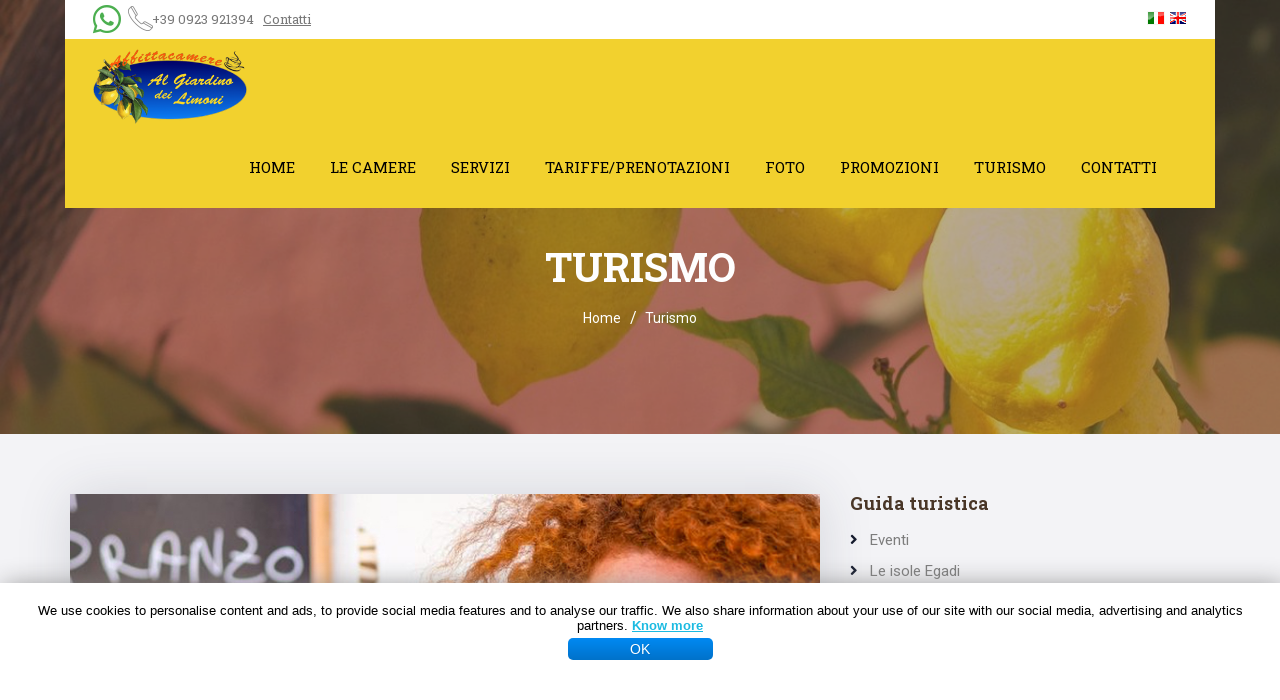

--- FILE ---
content_type: text/html
request_url: https://www.algiardinodeilimoni.it/it/index.asp?pag=guidaturistica&cat=4&sotcat=6&art=13
body_size: 38943
content:

<!doctype html>
<html lang="it">
<head>
    <meta charset="UTF-8">
<title>Affittacamere Favignana Al Giardino dei Limoni</title>
<meta name="viewport" content="width=device-width, initial-scale=1.0">
<meta name="description" content="Scegli per la tua vacanza a favignana il nostro Affittacamere al centro del paese e a due passi da spiaggia di Favignana. Goditi la tua vacanza ti aspettiamo.">

<link rel="apple-touch-icon" sizes="57x57" href="/apple-icon-57x57.png">
<link rel="apple-touch-icon" sizes="60x60" href="/apple-icon-60x60.png">
<link rel="apple-touch-icon" sizes="72x72" href="/apple-icon-72x72.png">
<link rel="apple-touch-icon" sizes="76x76" href="/apple-icon-76x76.png">
<link rel="apple-touch-icon" sizes="114x114" href="/apple-icon-114x114.png">
<link rel="apple-touch-icon" sizes="120x120" href="/apple-icon-120x120.png">
<link rel="apple-touch-icon" sizes="144x144" href="/apple-icon-144x144.png">
<link rel="apple-touch-icon" sizes="152x152" href="/apple-icon-152x152.png">
<link rel="apple-touch-icon" sizes="180x180" href="/apple-icon-180x180.png">
<link rel="icon" type="image/png" sizes="192x192"  href="/android-icon-192x192.png">
<link rel="icon" type="image/png" sizes="32x32" href="/favicon-32x32.png">
<link rel="icon" type="image/png" sizes="96x96" href="/favicon-96x96.png">
<link rel="icon" type="image/png" sizes="16x16" href="/favicon-16x16.png">
<link rel="manifest" href="/manifest.json">
<meta name="msapplication-TileColor" content="#ffffff">
<meta name="msapplication-TileImage" content="/ms-icon-144x144.png">
<meta name="theme-color" content="#ffffff">

<!-- Css -->
<link rel="stylesheet" type="text/css" href="https://www.algiardinodeilimoni.it/css/animate.css">
<link rel="stylesheet" type="text/css" href="https://www.algiardinodeilimoni.it/css/bootstrap.min.css">

<link rel="stylesheet" type="text/css" href="https://www.algiardinodeilimoni.it/css/line-awesome.min.css">
<link rel="stylesheet" type="text/css" href="https://www.algiardinodeilimoni.it/css/font-awesome.min.css">
<link rel="stylesheet" type="text/css" href="https://www.algiardinodeilimoni.it/js/lib/slick/slick.css">
<link rel="stylesheet" type="text/css" href="https://www.algiardinodeilimoni.it/js/lib/slick/slick-theme.css">
<link rel="stylesheet" type="text/css" href="https://www.algiardinodeilimoni.it/css/flatpickr.min.css">

    <link rel="stylesheet" type="text/css" href="https://www.algiardinodeilimoni.it/css/jquery-ui.css">

<link rel="stylesheet" type="text/css" href="https://www.algiardinodeilimoni.it/css/style.css">
<link rel="stylesheet" type="text/css" href="https://www.algiardinodeilimoni.it/css/responsive.css">
<link rel="stylesheet" type="text/css" href="https://www.algiardinodeilimoni.it/css/color.css">

<link href="https://www.algiardinodeilimoni.it/lightbox2/dist/css/lightbox.css" rel="stylesheet" /><!-- JavaScript -->
<script>
  (function(i,s,o,g,r,a,m){i['GoogleAnalyticsObject']=r;i[r]=i[r]||function(){
  (i[r].q=i[r].q||[]).push(arguments)},i[r].l=1*new Date();a=s.createElement(o),
  m=s.getElementsByTagName(o)[0];a.async=1;a.src=g;m.parentNode.insertBefore(a,m)
  })(window,document,'script','https://www.google-analytics.com/analytics.js','ga');
  ga('create', 'UA-59476690-2', 'auto');
  ga('send', 'pageview');
</script>
    <script src="https://kit.fontawesome.com/133dac2c2b.js" crossorigin="anonymous"></script>
</head>
<body>

	<div class="layout hpg10 hp10">
		<!-- BEGIN HEADER -->
    	<style type="text/css">
<!--

b, strong {
    font-weight: 700 !important;
}

/* link su barra menu */
.hpg10 .hp_9 nav ul li a.active, .hpg10 .responsive_mobile_menu .navigations ul li a.active, .hpg10 .mbl_contact_info li a {
    color: #000;
}

/* margine su voci menu in alto */
.hp_9 .bbtm-header nav > ul > li {
    margin-right: 16px;
         }
.hp_9 .bbtm-header {
    background-color: #f2d12e;
}
.hp10 .hp_9 .ttop_header {
    background-color: #fff;
    border-bottom: 0;
    }

.hp_9 nav ul li a {
    color: #000;
}

.responsive_mobile_menu {
    background-color: #f2d12e;
}

.ct_head > h3 {
    float: left;
    color: #000;
    font-size: 15px;
}

.responsive_mobile_menu .navigations ul li a {
    color: #000;
}

.menu-bar a span {
    background-color: #000;
}

/* Select Cambio lingua */
.select-selected {
    color: #000;
}
.select-selected:after {
    color: #000;
}

/* Elenco Li dentro menu responsive*/
.mbl_contact_info li {
    color: #000;
}

/* Sfondo footer */
.ft-hp3 {
    background: #f2d12e;
    border-top: 2px solid #f2d12e;
}
/* sfondo ultimo footer */
.ft-hp3 .bottom-strip {
    background-color: #fff;
}
.ft-hp3 .info-lst li, .ft-hp3 .widget-links > ul li a, .ft-hp3 .widget-newsletter > p {
    color: #000;
}

.top-footer {
    border-bottom: 0;
}

/* Copyright */
.ft-hp3 .bottom-strip p {
    color: #000;
}
/* Social su Contatti */
.hpg10 .social-links ul li a {
    background-color: #f89e1d;
    color: #000;
}
/* Social su Footer */
.ft-hp3 .social-links ul li a {
    background-color: #f89e1d;
    color: #000;
}
.ft-hp3 .widget-newsletter > form input {
    background-color: #fff;
    color: ;
}

body {
    color: #000;
}

/* BOTTONE */
.lnk-default {
    background: -webkit-linear-gradient(to left,#be7624,#f99e1e);
    background: -moz-linear-gradient(to left,#be7624,#f99e1e);
    background: -ms-linear-gradient(to left,#be7624,#f99e1e);
    background: -o-linear-gradient(to left,#be7624,#f99e1e);
    background: linear-gradient(to left,#be7624,#f99e1e);
}

/* contenuti dinamici */
.contenuto_h1 {
    font-family: 'Roboto Slab';
    color: #000;
    font-size: 2.2rem !important;
    text-transform: none;
}
.contenuto_h2 {
    font-family: 'Roboto Slab';
    color: #000;
    font-size: 2rem !important;
    margin-bottom: 8px;
    text-transform: none;
    font-weight: 600;
}

.contenuto_h3 {
    font-family: 'Roboto Slab';
    color: #000;
    font-size: 1.3rem !important;
    text-transform: none;
    font-weight: 400;
}

.contenuto_h4 {
    font-family: 'Roboto Slab';
    color: #000;
    font-size: 1.2rem !important;
    text-transform: none;
}

 .about-pg .about_we > h2 {
    font-size: 2rem;
    line-height: 35px;
    color: #000;
    margin-bottom: 8px;
    text-transform: none;
    font-weight: 600;
    }

.about_we > h3 {
    text-transform: none;
    color: #000;
    font-weight: 400;
}

.svr-text > h3 {
    text-transform: none;
    color: #000;
    font-weight: 400;
}

/* form camere */
.sidebar .avail-sec {
    background: #000;
    padding: 29px 30px;
    margin-bottom: 27px;
}

/* sfondo campi form */
.sidebar .check-form {
    background-color: #f2d12e;
}

/* colore testo form */
.sidebar .avail-sec .check-form > h4, .sidebar .avail-sec .det > span, .sidebar .avail-sec .det > span a {
    color: #000;
}
/* colore testo data form */
.avail-sec .val-date {
    color: #000;
}

/* bottone form*/
.sidebar .check-status {
    background-color: #f4a218;
    }

/* banner supporto sotto form camere */
.wid-info:before {
    background-color: #528c66;;
}

/* tariffe */
.table td, .table th {
    padding: .50rem;
}

/* lista optional */
.svx-list li:before {
    content: '\f105';
    font-family: fontawesome;
    position: absolute;
    top: 0;
    left: 0;
    color: #f4a218;
    font-size: 15px;
}
.contenuto_desc > ul li {
    display: block;
    margin-bottom: 10px;
}

/* Sfondo top titolo layer scuro con Marrone*/
.pager-sec:before {
    background-color: rgba(93, 69, 56, 0.43137254901960786);
    }

/* triangolo su 2 riq a sinistra  */
.svr-text:before {
    display:none
}

/* sfumatura su categorie */
.blog-img:after {
    background-color: #5d4b2c;
    opacity: 0.4;
}


/* Gallery camere */
@media screen and (max-width: 5000px) {
    #galleryfotocamere { height: 93px }

}

@media screen and (max-width: 991px) {
    #galleryfotocamere { height: 93px }
}

@media screen and (max-width: 575px) {
    #galleryfotocamere { height: 146px }
}

/* gallery pag smart */
@media screen and (max-width: 5000px)    {#galleryfotosmart { height: 93px } }
@media screen and (max-width: 3000px)    {#galleryfotosmart { height: 300px } }
@media screen and (max-width: 1900px)    {#galleryfotosmart { height: 280px } }
@media screen and (max-width: 1800px)    {#galleryfotosmart { height: 260px } }
@media screen and (max-width: 1700px)    {#galleryfotosmart { height: 250px } }
@media screen and (max-width: 1600px)    {#galleryfotosmart { height: 240px } }
@media screen and (max-width: 1500px)    {#galleryfotosmart { height: 225px } }
@media screen and (max-width: 1400px)    {#galleryfotosmart { height: 210px } }
@media screen and (max-width: 1300px)    {#galleryfotosmart { height: 200px } }
@media screen and (max-width: 1200px)    {#galleryfotosmart { height: 190px } }
@media screen and (max-width: 1100px)    {#galleryfotosmart { height: 175px } }
@media screen and (max-width: 1000px)    {#galleryfotosmart { height: 158px } }
@media screen and (max-width: 920px)     {#galleryfotosmart { height: 140px } }
@media screen and (max-width: 820px)     {#galleryfotosmart { height: 122px } }
@media screen and (max-width: 720px)     {#galleryfotosmart { height: 110px } }
@media screen and (max-width: 620px)     {#galleryfotosmart { height: 100px } }
@media screen and (max-width: 575px)     {#galleryfotosmart { height: 146px } }




-->
</style>
<!-- Header - Testata -->
		<header class="pb hp_9">
			<div class="container">
				<div class="ttop_header">
					<div class="cont-wt">

                    <h4><a href="https://api.whatsapp.com/send?phone=393298823788&text=Salve,%20desidero%20informazioni%20su%20disponibilità%20Dal%20xx%20Al%20xx%20Nr.%202%20Adulti...%20" title="Inviaci un messaggio su WhatsApp" target="_blank"><i class="fab fa-whatsapp" style="font-size: 32px;color: #4CAF50;padding-top: 3px;top: 0px;position: absolute;"></i></a>&nbsp;
					<img src="https://www.algiardinodeilimoni.it/images/icon10.png" alt="" style="left: 29px;">&nbsp;&nbsp;&nbsp;&nbsp;&nbsp;

  
    <a href="tel:+39 0923 921394">+39 0923 921394</a>&nbsp;&nbsp;
  
  <a href="index.asp?pag=contatti" title="Contatti" style="text-decoration: underline">Contatti</a>
                        </h4>
					</div>
					<div class="lang_slct">
                        
                        	<a href="javascript:void(0)"><img src="https://www.algiardinodeilimoni.it/images/bandiere/flag_it.gif" style="width: 18px;"></a>
                        	<a href="https://www.algiardinodeilimoni.it/en/index.asp?pag=guidaturistica&cat=4&sotcat=6&art=13"><img src="https://www.algiardinodeilimoni.it/images/bandiere/flag_uk.gif" style="width: 18px;"></a>
                        
					</div><!--lang-selection end-->
                    
					<div class="clearfix"></div>
				</div><!--top_header end-->
				<div class="bbtm-header">
  
					<div class="ft-logo" style="width:auto;">
						<a href="index.asp?pag=home" title="HomePage Affittacamere “Al Giardino dei Limoni”">
							<img src="https://www.algiardinodeilimoni.it/public/limoni/logo_web_al_giardino_dei_limoni_11022020_192335.png" alt="Affittacamere “Al Giardino dei Limoni”" style="height:75px;">
						</a>
					</div><!--ft-logo end-->
  
					<nav>
						<ul>
                             <li><a class="active" href="index.asp?pag=home" title="Home">Home</a></li>
                             <li><a href="index.asp?pag=camere" title="Le Camere">Le Camere</a></li>

                    <li><a class="active" href="index.asp?pag=smart&pgs_id=3" title="Servizi">Servizi</a></li>
                    
                    <li><a class="active" href="index.asp?pag=smart&pgs_id=4" title="Tariffe/Prenotazioni">Tariffe/Prenotazioni</a></li>
                    
                    <li><a class="active" href="index.asp?pag=smart&pgs_id=10" title="Foto">Foto</a></li>
                    
                    <li><a class="active" href="index.asp?pag=smart&pgs_id=11" title="Promozioni">Promozioni</a></li>
                    
							<li><a href="index.asp?pag=guidaturistica" title="Turismo">Turismo</a></li>
	                        <li><a href="index.asp?pag=contatti" title="Contatti">Contatti</a></li>
       					</ul>
					</nav><!--Navigations end-->
					<div class="menu-bar">
						<a href="#" title="">
							<span class="bar1"></span>
							<span class="bar2"></span>
							<span class="bar3"></span>
						</a>
					</div>
					<div class="clearfix"></div>
				</div>
			</div>
		</header><!--HEADER END-->		<div class="responsive_mobile_menu">
			<div class="resp_head">

  
					<div class="ft-logo">
						<a href="index.asp?pag=home" title="HomePage Affittacamere “Al Giardino dei Limoni”">
							<img src="https://www.algiardinodeilimoni.it/public/limoni/logo_web_al_giardino_dei_limoni_11022020_192335.png" alt="Affittacamere “Al Giardino dei Limoni”" style="width:74px;">
						</a>
					</div><!--ft-logo end-->
  
				<div class="menu-bar">
					<a href="#" title="">
						<span class="bar1"></span>
						<span class="bar2"></span>
						<span class="bar3"></span>
					</a>
				</div><!--menu-bar end-->
				<div class="clearfix"></div>
			</div>
			<div class="ct_head">

                      
                      <h3><a href="tel:+39 0923 921394"><span style="font-weight: 900;">+39 0923 921394</span></a></h3>
                      

				<div class="lang-slct">
                        
                        	<a href="javascript:void(0)"><img src="https://www.algiardinodeilimoni.it/images/bandiere/flag_it.gif" style="width: 18px;"></a>
                        	<a href="https://www.algiardinodeilimoni.it/en/index.asp?pag=guidaturistica&cat=4&sotcat=6&art=13"><img src="https://www.algiardinodeilimoni.it/images/bandiere/flag_uk.gif" style="width: 18px;"></a>
                        
				</div><!--lang-select end-->
			</div><!--ct_head end-->

			<div class="navigations" style="margin-bottom: 50px;">
        		<ul>
                             <li><a class="active" href="index.asp?pag=home" title="Home">Home</a></li>
                             <li><a href="index.asp?pag=camere" title="Le Camere">Le Camere</a></li>

                    <li><a href="index.asp?pag=smart&pgs_id=3" title="Servizi">Servizi</a></li>
                    
                    <li><a href="index.asp?pag=smart&pgs_id=4" title="Tariffe/Prenotazioni">Tariffe/Prenotazioni</a></li>
                    
                    <li><a href="index.asp?pag=smart&pgs_id=10" title="Foto">Foto</a></li>
                    
                    <li><a href="index.asp?pag=smart&pgs_id=11" title="Promozioni">Promozioni</a></li>
                    
							<li><a href="index.asp?pag=guidaturistica" title="Turismo">Turismo</a></li>
	                        <li><a href="index.asp?pag=contatti" title="Contatti">Contatti</a></li>
   					</ul>
			</div><!--navigations end-->
			<ul class="mbl_contact_info" style="margin-bottom: 30px;" style="background-color: #fff;">

                      
                          <li><span style="font-size: 18px;">Affittacamere “Al Giardino dei Limoni”</span></li>
                      
                      <li><a href="tel:+39 0923 921394"><span style="font-weight: 900;">+39 0923 921394</span></a></li>
                      
                      <li>Vicolo Domenico Cimarosa</li>
                      
                          <li><b>Favignana</b>
                              
                                  (Trapani)
                              
                          </li>
                      
                        <li>Codice CIR 19081009B401250, Codice CIN IT081009B4YQCLOUTY</li>
                      
                      <li><a href="tel:+39 3475166999"><span style="font-weight: 900;">+39 3475166999</span></a></li>
                      
                      <li><a href="tel:+39 3298823788"><span style="font-weight: 900;">+39 3298823788</span></a></li>
                      
                      <li><a href="index.asp?pag=contatti" title="Contatti">Contatti</a></li>
			</ul><!--mbl_contact_info end-->
		</div><!--responsive_mobile_menu end-->
    	<!-- END HEADER -->
		<!-- BEGIN CONTENT -->
    	
        <!--INCLUDE FILE="pag_banner.asp"-->
        
		<section class="pager-sec" style="background-image: url(https://www.algiardinodeilimoni.it/public/limoni/affittacamere_favignana_al_giardino_dei_limoni_top_02_11022020_212917.jpg);">
    
			<div class="container">
				<div class="pager-sec-details">
					<h3>Turismo</h3>
					<ul>
						<li><a href="index.asp?pag=home">Home</a></li>
						<li><span>Turismo</span></li>
					</ul>
				</div><!--pager-sec-details end-->
			</div>
		</section><!--pager-sec end-->


    


		<section class="main-content">
			<div class="container">
				<div class="page-content">
					<div class="blogs-page">
						<div class="row">
							<div class="col-lg-8">

								<div class="blog-secs v2">
									<div class="blog_item single">
                                        
    										<div class="blog_img">
    											<img src="https://www.algattopardo.eu/public/gattopardo/red_head_15022020_1535_15022020_154022.jpg" alt="RedHead Sicily">
    										</div> <!--blog_img end-->
                                        

										<div class="blog_info">

                                                    

											<h3 class="post-title">RedHead Sicily</h3>
                                            
                                            <h3 style="margin-bottom: 10px;">25 / 28 Giugno</h3>
                                            <p><p><strong>&ldquo;Red Head Sicily&rdquo; sar&agrave; una giornata caratterizzata dal divertimento, dall&rsquo;aggregazione e dalla condivisione dello stile di vita che caratterizza i grandi e i piccoli con i capelli rossi.</strong>&nbsp;L&rsquo;idea di organizzare &ldquo;Red Head Sicily&rdquo; &egrave; nata proprio come occasione di mettere insieme i rossi di tutta Europa in una Giornata di divertimento per vivere a pieno le bellezze che l&rsquo;isola di Favignana offre.</p>
<p><strong>La scelta dell&rsquo;isola di Favignana come location non &egrave; stata casuale.</strong>&nbsp;Nella pi&ugrave; grande dell&rsquo;arcipelago delle Egadi c&rsquo;&egrave; Cala Rossa ed &egrave; pure l&rsquo;isola del tonno rosso (pesce al quale &egrave; legata la storia dell&rsquo;ex stabilimento Florio), i tramonti offrono panorami mozzafiato col sole che, mentre si addormenta, colora il cielo di tinte rosse.</p></p>

											<div class="descp_info p-0">
												<div class="row">
                                                    
												</div>
											</div><!--descp end-->



                                            
        		<div class="row">
    				<div class="comments_sec">
                        
        					<ul class="comments-list">
                                
        					</ul><!--comments-list end-->
        				</div><!--comments_sec end-->
                </div>
                <div class="row">
                        <a name="form_commenti"></a>
                        <div class="post-comment">
	<h3>Lascia un commento</h3>
        <form action="index.asp?pag=guidaturistica_comm&invio=si" method="post" style="width: auto">
        
            <input type="hidden" name="cat" value="4" />
            <input type="hidden" name="sotcat" value="6" />
            <input type="hidden" name="comment_idpagina" value="13" />
            <input type="hidden" name="comment_pag_x_link" value="https://www.algiardinodeilimoni.it/it/index.asp?pag=guidaturistica&cat=4&sotcat=6&art=13" />
            <input type="hidden" name="comment_tit_pag" value="RedHead Sicily" />
		<div class="row">
			<div class="col-lg-12">
				<div class="form-field">
                    <label>Commento*</label>
                    <textarea name="comment_message"></textarea>
				</div>
			</div>
			<div class="col-lg-4">
				<div class="form-field">
                    <label>Nome e Cognome*</label>
                    <input type="text" name="comment_name" " required>
				</div>
			</div>
			<div class="col-lg-4">
				<div class="form-field">
                    <label>Email*</label>
                    <input type="email" name="comment_email" " required>
                    <i>Non verrà pubblicata online</i>
				</div>
			</div>
			<div class="col-lg-4">
				<div class="form-field">
                    <label>Località*</label>
                    <input type="text" name="comment_location" " required>
				</div>
			</div>
			<div class="col-lg-12">
				<div class="form-submit">
					<button type="submit" class="lnk-default" value="Invia Commento" >Invia Commento <i class="la la-arrow-right"></i></button>
				</div>
			</div>
		</div>
	</form>
</div><!--post-comment end-->

                </div>


                                    </div>
									</div><!--blog_item end-->
								</div><!--blog-secs end-->
							</div>
							<div class="col-lg-4">
                            

    <div class="sidebar">
        <div class="widget widget_categories">
            
                    	<h3 class="widget_title" style="margin-bottom: 15px;">Guida turistica</h3>
                    	<ul>
                            <!--================ Articoli ================-->
                                
                                           <li style="margin-bottom: 12px;">
                                                <a  href="index.asp?pag=guidaturistica&cat=4&sotcat=5" >Eventi</a>
                                           </li>
                                        
                                           <li style="margin-bottom: 12px;">
                                                <a  href="index.asp?pag=guidaturistica&cat=4&sotcat=3" >Le isole Egadi</a>
                                           </li>
                                        
                                           <li style="margin-bottom: 12px;">
                                                <a  href="index.asp?pag=guidaturistica&cat=4&sotcat=4" >I dintorni</a>
                                           </li>
                                        
                                           <li style="margin-bottom: 12px;">
                                                <a style="color: #FF9800;font-weight: 900;" href="index.asp?pag=guidaturistica&cat=4&sotcat=6" id="active">Specialità da gustare</a>
                                           </li>
                                        
                            <!--================ //Articoli ================-->
	</ul>
                             
        </div><!--widget_categories end-->
        

            <div class="widget widget_posts">
            	<h3 class="widget_title">Ultimi aggiornamenti</h3>
            	<ul>

                        
                            <li>
                                <div class="wd-post">
                                    <div class="wd-post-img">
                                    
                                        <img src="https://www.algattopardo.eu/public/gattopardo/red_head_15022020_1535_15022020_154022.jpg" alt="RedHead Sicily">
                                    
                                    </div>
                                    <div class="wd-post-info">
                                        <h3>
                                        
                                            <a href="index.asp?pag=guidaturistica&cat=4&sotcat=6&art=13">RedHead Sicily</a>
                                        
                                        </h3>
                                                    
                                                        <span style="display: inline-block;margin-bottom: 6px;">25 / 28 Giugno</span>
                                                    
                                    </div><!--wd-post-info end-->
                                </div><!--wd-post end-->
                            </li>

                        
                            <li>
                                <div class="wd-post">
                                    <div class="wd-post-img">
                                    
                                        <img src="https://www.algattopardo.eu/public/gattopardo/festa_san_giuseppe_egadi_eventi.jpg" alt="Festa Di San Giuseppe">
                                    
                                    </div>
                                    <div class="wd-post-info">
                                        <h3>
                                        
                                            <a href="index.asp?pag=guidaturistica&cat=4&sotcat=6&art=12">Festa Di San Giuseppe</a>
                                        
                                        </h3>
                                                    
                                                        <span style="display: inline-block;margin-bottom: 6px;">A Marettimo e Levanzo festeggiamenti per Il Patrono (Marzo 2020)</span>
                                                    
                                    </div><!--wd-post-info end-->
                                </div><!--wd-post end-->
                            </li>

                        
                            <li>
                                <div class="wd-post">
                                    <div class="wd-post-img">
                                    
                                        <img src="https://www.algattopardo.eu/public/gattopardo/florio_festival_favignanna_eventi.jpg" alt="Festivalflorio">
                                    
                                    </div>
                                    <div class="wd-post-info">
                                        <h3>
                                        
                                            <a href="index.asp?pag=guidaturistica&cat=4&sotcat=6&art=11">Festivalflorio</a>
                                        
                                        </h3>
                                                    
                                                        <span style="display: inline-block;margin-bottom: 6px;">8^ Rassegna D'arte - Favignana (TP) Dal 14/06/2020 Al 21/06/2020</span>
                                                    
                                    </div><!--wd-post-info end-->
                                </div><!--wd-post end-->
                            </li>

                        
                            <li>
                                <div class="wd-post">
                                    <div class="wd-post-img">
                                    
                                        <img src="https://www.algattopardo.eu/public/gattopardo/Processione-Giovedì.jpg" alt="Settimana Santa a Favignana">
                                    
                                    </div>
                                    <div class="wd-post-info">
                                        <h3>
                                        
                                            <a href="index.asp?pag=guidaturistica&cat=4&sotcat=6&art=10">Settimana Santa a Favignana</a>
                                        
                                        </h3>
                                                    
                                                        <span style="display: inline-block;margin-bottom: 6px;">05 / 12 aprile</span>
                                                    
                                    </div><!--wd-post-info end-->
                                </div><!--wd-post end-->
                            </li>

                        
                            <li>
                                <div class="wd-post">
                                    <div class="wd-post-img">
                                    
                                        <img src="https://www.algattopardo.eu/public/gattopardo/carnevale_egadino_eventi.jpg" alt="Carnevale Egadino">
                                    
                                    </div>
                                    <div class="wd-post-info">
                                        <h3>
                                        
                                            <a href="index.asp?pag=guidaturistica&cat=4&sotcat=6&art=9">Carnevale Egadino</a>
                                        
                                        </h3>
                                                    
                                                        <span style="display: inline-block;margin-bottom: 6px;">20 / 25 febbraio</span>
                                                    
                                    </div><!--wd-post-info end-->
                                </div><!--wd-post end-->
                            </li>

                        
                            <li>
                                <div class="wd-post">
                                    <div class="wd-post-img">
                                    
                                        <img src="https://www.algattopardo.eu/public/gattopardo/04_dintorni_segesta.jpg" alt="Segesta">
                                    
                                    </div>
                                    <div class="wd-post-info">
                                        <h3>
                                        
                                            <a href="index.asp?pag=guidaturistica&cat=4&sotcat=6&art=8">Segesta</a>
                                        
                                        </h3>
                                                    
                                                        <span style="display: inline-block;margin-bottom: 6px;">Un'antica città fondata dagli Elimi.</span>
                                                    
                                    </div><!--wd-post-info end-->
                                </div><!--wd-post end-->
                            </li>

                        
            </ul>
        </div>


    </div><!--sidebar end-->
							</div>
						</div>
					</div><!--blogs-page end-->
				</div><!--page-content end-->
			</div>
		</section><!--main-content end-->


    	<!-- END CONTENT -->
        <!-- BEGIN FOOTER -->
        <!-- Footer - Pie di pagina -->

		<footer class="ft-hp3">
			<div class="top-footer">
			</div>
			<div class="bottom-footer">
				<div class="container">
					<div class="row">
						<div class="col-lg-3 col-md-6">
							<div class="widget widget-info">
                            
    						    <img src="https://www.algiardinodeilimoni.it/public/limoni/logo_web_al_giardino_dei_limoni_footer_11022020_192346.png" alt="" style ="margin-bottom:15px;max-width:100%">
                            
 							</div><!--widget-info end-->
						</div>
						<div class="col-lg-3 col-md-6">
							<div class="widget widget-info">
                          
                              <h3 style="margin-bottom: 15px;">Affittacamere “Al Giardino dei Limoni”</h3>
                          
  <h4><a href="tel:+39 0923 921394" style="color:#fff;">+39 0923 921394</a></h4>
  
<ul class="info-lst" style="padding-right: 0; margin-bottom: 20px;">

  
  <li>Vicolo Domenico Cimarosa</li>
  
      <li><b>Favignana</b>
          
              (Trapani)
          
      </li>
  
    <li>Codice CIR 19081009B401250, Codice CIN IT081009B4YQCLOUTY</li>
  
  <li><a href="tel:+39 3475166999" style="color:#fff;"><span style="font-weight: 900;">+39 3475166999</span></a></li>
  
  <li><a href="https://api.whatsapp.com/send?phone=393298823788&text=Salve,%20desidero%20informazioni%20su%20disponibilità%20Dal%20xx%20Al%20xx%20Nr.%202%20Adulti...%20" title="Inviaci un messaggio su WhatsApp" target="_blank"><i class="fab fa-whatsapp" style="font-size: 25px;color: #4CAF50;padding-top: 3px;text-decoration: none;"></i></a>&nbsp;&nbsp;<a href="tel:+39 3298823788" style="color:#fff;"><span style="font-weight: 900;">+39 3298823788</span></a></li>
  
        <li><a href="index.asp?pag=contatti" title="Contatti" style="color:#fff;"><b>Contatti</b></a></li>
</ul>
							</div><!--widget-info end-->
						</div>
						<div class="col-lg-2 col-md-6">
							<div class="widget widget-links">
								<h3 class="widget-title">Scopri</h3>
								<ul style="margin-bottom: 8px;">

                     <li><a class="active" href="index.asp?pag=home" title="Home">Home</a></li>
                     <li><a href="index.asp?pag=camere" title="Le Camere">Le Camere</a></li>

            <li><a href="index.asp?pag=smart&pgs_id=3" title="Servizi">Servizi</a></li>
                    
            <li><a href="index.asp?pag=smart&pgs_id=4" title="Tariffe">Tariffe</a></li>
                    
            <li><a href="index.asp?pag=smart&pgs_id=5" title="Eco">Eco</a></li>
                    
            <li><a href="index.asp?pag=smart&pgs_id=10" title="Foto">Foto</a></li>
                    
        			 <li><a href="index.asp?pag=guidaturistica" title="Turismo">Turismo</a></li>

								</ul>

                        
                        	<a href="javascript:void(0)"><img src="https://www.algiardinodeilimoni.it/images/bandiere/flag_it.gif" style="width: 18px;"></a>
                        	<a href="https://www.algiardinodeilimoni.it/en/index.asp?pag=guidaturistica&cat=4&sotcat=6&art=13"><img src="https://www.algiardinodeilimoni.it/images/bandiere/flag_uk.gif" style="width: 18px;"></a>
                        

							</div><!--widget-links end-->
						</div>
<style type="text/css">
<!--
.widget-links > ul li {
    display: block;
    margin-bottom: 9px;
    }
-->
</style>
                <a name="newslet"></a>
						<div class="col-lg-4 col-md-6">
                    <h3 class="widget-title" style="margin-bottom: 2px;">Social</h3>
					<div class="social-links" style="float: none;padding: 16px 0 20px;">
						<ul>
      
      <li><a target="_blank" href="https://www.facebook.com/algiardinodeilimoni/" title="Facebook"><i class="fab fa-facebook-square"></i></a></li>
      
						</ul>
					</div>

							<div class="widget widget-newsletter">
                                  
                                        <h3 class="widget-title">Newsletter</h3>
                                  
                                    <p>Ricevi le ultime offerte nella tua email</p>
                                  
								<form action="index.asp?pag=newsletter_invia&newsletter=si" method="POST">
									<input type="email" name="x_email" placeholder="Digita qui la tua email" style="background-color:#fff" required>
									<button type="submit"><i class="la la-paper-plane"></i></button>
								</form>
							</div><!--widget-newsletter END-->
						</div>
					</div>

					<div class="row">
						<div class="col-md-12" style="text-align: center">


            <a href="index.asp?pag=smart&pgs_id=7" title="Regolamento e Condizioni" style="color: #000;font-size:15px;text-decoration: underline">Regolamento e Condizioni</a>&nbsp;|
                    
            <a href="index.asp?pag=smart&pgs_id=8" title="Privacy policy" style="color: #000;font-size:15px;text-decoration: underline">Privacy policy</a>&nbsp;|
                    
            <a href="index.asp?pag=smart&pgs_id=9" title="Cookie policy" style="color: #000;font-size:15px;text-decoration: underline">Cookie policy</a>&nbsp;|
                    
<a href="http://www.adeguamentocookie.com/user/index.asp?q=1&us=452&uscd=1672015ICW&wb=2731&pag=privacy" target="_blank" title="Privacy policy" style="color: #000;font-size:15px;text-decoration: underline">Privacy policy</a> |
<a href="http://www.adeguamentocookie.com/user/index.asp?q=1&us=452&uscd=1672015ICW&wb=2731" target="_blank" title="Cookie policy" style="color: #000;font-size:15px;text-decoration: underline">Cookie policy</a> |


    <a href="index.asp?pag=link_utili" title="Link Utili" style="color: #000;font-size:15px;text-decoration: underline">Link Utili</a>
                        </div>
                    </div>
				</div>
			</div><!--bottom-footer end-->
			<div class="bottom-strip" style="padding: 20px 0 20px;">
				<div class="container">
					<p>© 2020 Affittacamere “Al Giardino dei Limoni” | All Rights Reserved</p>
				</div>
			</div><!--bottom-strip end-->
		</footer>


        <!-- END FOOTER -->
	</div>
	<a href="#" title="" class="scrollTop"><i class="la la-arrow-up"></i></a>
	<div class="max-cont"></div>
    <!-- Javascript footer -->
<script src="https://www.algiardinodeilimoni.it/js/jquery.min.js"></script>


    <script src="https://www.algiardinodeilimoni.it/js/jquery-ui.js"></script>

<script src="https://www.algiardinodeilimoni.it/js/popper.js"></script>
<script src="https://www.algiardinodeilimoni.it/js/bootstrap.min.js"></script>
<script src="https://www.algiardinodeilimoni.it/js/custom-select.js"></script>
<!-- script src="https://www.algiardinodeilimoni.it/js/html5lightbox.js"></script-->

    <script src="https://www.algiardinodeilimoni.it/js/handleCounter.js"></script>

<script src="https://www.algiardinodeilimoni.it/js/flatpickr.js"></script>
<script src="https://www.algiardinodeilimoni.it/js/lib/slick/slick.js"></script>


<script src="https://www.algiardinodeilimoni.it/js/script.js"></script>


<script src="https://www.algiardinodeilimoni.it/lightbox2/dist/js/lightbox.js"></script>
<script src="GGAdeguamentoCookieGG.js"></script>

<script>
  euroCookie("http://www.adeguamentocookie.com/user/index.asp?q=1&us=452&uscd=1672015ICW&wb=2731");
</script>

</body>
</html>

--- FILE ---
content_type: text/css
request_url: https://www.algiardinodeilimoni.it/css/style.css
body_size: 30254
content:




/* ===================== TABLE OF CONTENT =======================


1.  5 DIFFERENT HOMEPAGES
2.  RESET CSS
3.  CROSS BROWSER COMPATABILITY
4.  SEARCH
5.  DROPDOWN MENU
6.  RESPONSIVE HEADER
7.  SLICK SLIDER 
8.  HTML5LIGHTBOX VIDEO PLUGIN
9.  POST DETAILS PAGE
12. FONT AWESOME FONTS
12. LINE AWESOME FONTS


================================================================= */







/* ================================================================================== 
									Fonts
===================================================================================== */

@import url('https://fonts.googleapis.com/css?family=Barlow:100,100i,200,200i,300,300i,400,400i,500,500i,600,600i,700,700i,800,800i,900,900i|Merriweather:300,300i,400,400i,700,700i,900,900i|Roboto+Slab:100,300,400,700|Roboto:100,100i,300,300i,400,400i,500,500i,700,700i,900,900i');

/* ================================================================================== 
										Reset Css
===================================================================================== */

html, body, div, span, applet, object, iframe,
h1, h2, h3, h4, h5, h6, p, blockquote, pre,
a, abbr, acronym, address, big, cite, code,
del, dfn, em, img, ins, kbd, q, s, samp,
small, strike, strong, sub, sup, tt, var,
b, u, i, center,
dl, dt, dd, ol, ul, li,
fieldset, form, label, legend,
table, caption, tbody, tfoot, thead, tr, th, td,
article, aside, canvas, details, embed, 
figure, figcaption, footer, header, hgroup, 
menu, nav, output, ruby, section, summary,
time, mark, audio, video {
	margin: 0;
	padding: 0;
	border: 0;
	font-size: 100%;
	font: inherit;
	vertical-align: baseline;
}
/* HTML5 display-role reset for older browsers */
article, aside, details, figcaption, figure, 
footer, header, hgroup, menu, nav, section {
	display: block;
}
body {
    font-family: 'Roboto', sans-serif;
    font-weight: 400;
}
ul {
	list-style: none;
}
a:hover {
	text-decoration: none;
	color: inherit;
}
blockquote, q {
	quotes: none;
}
blockquote:before, blockquote:after,
q:before, q:after {
	content: '';
	content: none;
}
button {
	outline: none;
	cursor: pointer;
}
button:focus {
	outline: none;
}
table {
	border-collapse: collapse;
	border-spacing: 0;
}
* {
	margin:0;
	padding: 0;
}
a:focus {
	text-decoration: none;
	outline: none;
}
button {
	outline: none;
}
input {
	outline: none;
}
textarea {
	outline: none;
}
section {
	display: block;
	position: relative;
}
img {
	display: inline-block;
	margin-bottom: -4px;
}
p {
	color: #5d4538;
	font-size: 15px;
	line-height: 24px;
}
h1,
h2,
h3 {
	font-family: 'Roboto Slab';
	font-weight: 600;
}


.container {
	max-width: 1170px;
	padding: 0;
}
.c-block {
	padding: 60px 0;
}

/* ============================ BROWSER COMPATABILITY ============================ */

.select-items div,
.select-items,
.select-hide,
nav ul li:before,
nav ul li:after,
nav ul li a,
.lnk-default,
.lnk-default:before,
.lnk-default:after,
.room-details:before,
.blog-img:before,
.booking-btn:before,
.slick-prev,
.slick-next,
.blog-info,
.social-links ul li a,
.widget-links > ul li a,
.room-details:before,
.blog-img:before,
.htl-img:before,
.featz:before,
.svr-img > img,
.blog-img > img,
.widget-newsletter > form button,
.htl-img,
.room-slide .room-hd,
.room-slide .booking-btn,
.post_img > img,
.room_img > img,
.featz > img,
.srvs-list li,
.srvs-list li:before,
.inzta > img,
.inzta:before,
.inzta > a,
.room-caroz .room_img:after,
.thumb_img:after,
.widget_categories ul li:before,
.widget_categories li a,
.payment_options .nav-tabs .nav-link:before,
.blog_img > img,
.reply-btn,
.ms-item:after,
.gd-item > img,
.ab-grid:after,
.ab-grid:before,
.search_fields > ul li,
.menu-bar a span,
.main-slider .metis.tparrows,
.main-slider .metis.tparrows.tp-leftarrow:before,
.main-slider .metis.tparrows.tp-rightarrow:before,
.main-slider .metis .tp-tab-number:before,
.side_menu_hd .social-links li a,
.flatpickr-day,
.responsive_mobile_menu,
.scrollTop,
.resot-icon,
.resot-icon i,
.search_sec,
.sc_list li a,
.abt_carousel .slick-dots li button,
.abt_carousel .slick-dots li,
nav ul li:after,
.src-book li:after,
.bbtm-header nav > ul > li > a:after,
.hp_9 .searc_h:after,
.abt-img > img,
.room-details > img,
.blog-img,
.blog-img:after,
.featz:after,
.room-details:after,
.abt-img:after,
.srvz-img:after,
.htl-img:after,
.htl-img,
.htl-img > img,
.over_lay,
.read-more,
.widget_links li a,
.service-slide .srvc-info,
.check-status,
.light-overlay iframe,
.abt-img iframe,
.room_imgs_carousel:after,
.inzta:after,
.thumb_img > img,
.abt-dv > img,
.abt-dv:after,
.ms-item > img,
.ab-grid:after,
.blog_img:after,
.wd-post-img:after,
.ab-grid > img,
.faqs_sec h5 .btn,
.room_imgs_carousel .slick-prev:before,
.room_imgs_carousel .slick-next:before,
.mm_menu,
.menu_m ul li a,
.menu_m ul li a:before,
.menu_m ul ul
 {
	-webkit-transition: all 0.4s ease-in-out;
	-moz-transition: all 0.4s ease-in-out;
	-ms-transition: all 0.4s ease-in-out;
	-o-transition: all 0.4s ease-in-out;
	transition: all 0.4s ease-in-out;
}
.lnk-default,
.lnk-default:before,
.lnk-default:after,
.slick-prev,
.slick-next,
.social-links ul li a,
.widget-newsletter > form input,
.widget-newsletter > form button,
.select-items,
nav ul ul,
.price-tag,
.seachby li input[type="checkbox"] + label span,
.pc-list .select-selected,
.tb-detaiils .tb-row .room_info .fct-dv .lnk-default,
.payment_options .nav-tabs,
.blog_lft ul li,
.bd-rad form input,
.tags_sec > ul li a,
.post-comment .form-field input,
.post-comment .form-field textarea,
.md-img > img,
.widget_ask .form-field input,
.widget_ask .form-field textarea,
.error_sec form input,
.error_sec form button,
.search_field form input {
	-webkit-border-radius: 3px;
	-moz-border-radius: 3px;
	-ms-border-radius: 3px;
	-o-border-radius: 3px;
	border-radius: 3px;
}



/* ============================ HEADER ============================ */

header.pb {
	position: absolute;
	top: 0;
	left: 0;
	width: 100%;
	z-index: 9999999999;
}
header.pb .container-fluid {
	padding: 0 70px;
}


/* ============================ TOP HEADER ============================ */


.top-header {
	padding: 10px 0;
	border-bottom: 1px solid rgba(255,255,255,0.20);
}
.cont-list {
	float: left;
	margin-top: -11px;
}
.cont-list li:first-child {
	padding-left: 0;
}
.cont-list li {
	border-right: 1px solid rgba(255,255,255,0.30);
	padding: 1px 26px 1px 17px;
	display: inline-block;
	color: #ffffff;
	font-size: 13px;
	font-family: 'Roboto Slab';
}
.cont-list li:last-child {
	border-right: 0;
}
.cont-list li img {
	margin: 0;
	position: relative;
	top: 7px;
	padding-right: 10px;
}
header .social-links {
	padding: 0;
	padding-right: 19px;
	margin-top: -1px;
}
header .social-links li {
	display: inline-block;
	margin-right: 16px;
}
header .social-links li:last-child {
	margin-right: 0;
}
header .social-links li a {
	display: inline-block;
	color: #ffffff;
	font-size: 11px;
}



/* ======================== SELECT DROPDOWN MENU STYLE ========================== */


.lang-slct {
	float: right;
	border-left: 1px solid rgba(255,255,255,0.30);
	padding-left: 15px;
	line-height: 18px;
}
.custom-select {
	width: 100%;
	position: relative;
	padding: 0;
	line-height: inherit;
	background-color: inherit;
	border:0;
	-webkit-border-radius: 0;
	-moz-border-radius: 0;
	-ms-border-radius: 0;
	-o-border-radius: 0;
	border-radius: 0;
  	background: inherit;
	height: auto;
	padding-bottom: 2px;
}
.custom-select select {
  display: none; /*hide original SELECT element:*/
}
.select-selected {
	border:0;
	font-size: 13px;
	color: #ffffff;
	cursor: pointer;
	position: relative;
	width: 100%;
	text-transform: uppercase;
	font-family: 'Roboto Slab';
	padding-right: 17px;
}

.select-items div {
	margin-bottom: 17px;
	color: #262626;
	font-size: 15px;
	font-family: 'Roboto Slab';
	cursor: pointer;
	text-transform: uppercase;
}
.select-items div:hover {
	color: #ff6d5e;
}
.select-items div:last-child {
	margin-bottom: 0;
}

/*style items (options):*/

.select-items {
	position: absolute;
	background-color: #ffffff;
	top: 100%;
	right: 0;
	margin-top: 10px;
	right: 0;
	z-index: 99;
	width: 83px;
	padding: 24px 0 21px;
	text-align: center;
}

.select-items:before {
	position: absolute;
	content: "";
	top: -8px;
	left: 50%;
	width: 0;
	height: 0;
	border: 4px solid transparent;
	border-color: transparent transparent #ffffff transparent;
	-webkit-transform: translateX(-50%);
	-moz-transform: translateX(-50%);
	-ms-transform: translateX(-50%);
	-o-transform: translateX(-50%);
	transform: translateX(-50%);
	margin-left: 14px;
}
/*hide the items when the select box is closed:*/

.select-hide {
	opacity: 0;
	visibility: hidden;
	top: 100%;
	margin-top: 20px;
}
.select-selected:after {
	position: absolute;
	content: "\f107";
	font-family: fontawesome;
	top: 0;
	right: 0;
	color: #fff;
	font-size: 14px;
}
/*point the arrow upwards when the select box is open (active):*/

.select-selected.select-arrow-active:after {
	border-color: transparent transparent #343434 transparent;
}

/* ============================ BOTTOM HEADER ============================ */


.bottom-header {
	border-bottom: 1px solid rgba(255,255,255,0.20);
}
.bottom-header .ft-logo {
	padding: 0;
	margin-top: 9px;
}
.bottom-header .ft-logo > a {
	display: block;
	display: table;
	width: 100%;
}

.bottom-header.fixed {
    position: fixed;
    top: 0;
    left: 0;
    background-color: #0e1222;
    width: 100%;
    z-index: 288888;
}
.bottom-header.fixed .checking-form {
	display: none;
}
header.hp-2 .bottom-header.fixed nav {
	float: right;
	padding-right: 30px;
}


/* ============================ NAVIGATIONS ============================ */


nav {
	float: right;
}
nav ul li {
	display: inline-block;
	padding: 35px 0 31px;
	margin-bottom: -1px;
	margin-right: 37px;
	border-bottom: 2px solid transparent;
	position: relative;
	z-index: 9;
}
nav ul li:after,
.src-book li:after,
.bbtm-header nav > ul > li > a:after,
.hp_9 .searc_h:after {
	content: '';
	position: absolute;
	bottom: -1px;
	left: 0;
	width: 0;
	height: 2px;
	background-color: #fff;
}
.src-book li:last-child:after {
	left: 14px;
}
nav ul li:hover:after,
.src-book li:hover:after,
.bbtm-header nav > ul > li > a:hover:after,
.hp_9 .searc_h:hover:after {
	opacity: 1;
	visibility: visible;
	width: 100%;
}
.bbtm-header nav > ul > li > a:after {
	bottom: -29px;
	background-color: #cfa167;
}
.bbtm-header nav ul ul li a:after {
	display: none;
}
header.hp_7 nav > ul > li > a:after,
header.hp_7 .src-book li:after {
	background-color: #cfa167;
}
.src-book li.lang_slct:after {
	left: 0;
}
header.hp_7 .src-book li:last-child:after {
	display: none;
}
.bbtm-header nav > ul > li > a:after,
.hp_9 .searc_h:after {
	background-color: #f89e1d;
}
.hp_9 .bbtm-header nav > ul > li > a:after {
	bottom: -31px;
}
.hp_9 .searc_h:after {
	bottom: 0;
}
/*nav > ul > li:hover:before,
nav > ul > li:hover:after {
	opacity: 1;
	visibility: visible;
	height: 50%;
}*/
/*nav > ul > li:before {
	top: 0;
}
nav > ul > li:after {
	bottom: 0;
}*/
/*nav > ul > li:before,
nav > ul > li:after {
	content: '';
	position: absolute;
	left: 0;
	width: 100%;
	height: 0;
	background-color: #ff6d5e;
	z-index: -1;
	opacity: 0;
	visibility: hidden;
}*/
nav ul li a {
	display: inline-block;
	color: #ffffff;
	font-size: 15px;
	font-family: 'Roboto Slab';
	text-transform: uppercase;
	padding: 0 8px 0 7px;
}
nav ul li a.active {
	color: #ff7f72;
}
nav ul li a:hover {
	color: #fff;
}


/* =============== Sub Menu ==================== */

nav ul ul {
	position: absolute;
	top: 100%;
	left: 0;
	width: 250px;
	background-color: #ffffff;
	padding: 21px 18px;
	opacity: 0;
	visibility: hidden;
	margin-top: 10px;
	-webkit-box-shadow: 0 0 10px rgba(0,0,0,0.30);
	-moz-box-shadow: 0 0 10px rgba(0,0,0,0.30);
	-ms-box-shadow: 0 0 10px rgba(0,0,0,0.30);
	-o-box-shadow: 0 0 10px rgba(0,0,0,0.30);
	box-shadow: 0 0 10px rgba(0,0,0,0.30);
	-webkit-transition: all 0.2s ease-in-out;
	-moz-transition: all 0.2s ease-in-out;
	-ms-transition: all 0.2s ease-in-out;
	-o-transition: all 0.2s ease-in-out;
	transition: all 0.2s ease-in-out;
}
nav ul ul li {
	display: block;
	padding: 0;
	margin: 0;
	margin-bottom: 22px;
	position: relative;
}
nav ul ul li:after {
	display: none;
}
nav ul ul li:last-child {
	margin-bottom: 0;
}
nav ul ul li a {
	color: #262626;
	font-size: 15px;
	font-family: 'Roboto Slab';
	text-transform: capitalize;
}
nav ul ul li a:hover {
	color: #262626;
}
nav ul ul:before {
    position: absolute;
    content: "";
    top: -8px;
    left: 31px;
    width: 0;
    height: 0;
    border: 4px solid transparent;
    border-color: transparent transparent #ffffff transparent;
}
nav ul ul ul {
	left: 100%;
	top: 0;
}
nav ul ul li:before,
nav > ul > li > a:before {
	content: '\f105';
	font-family: fontawesome;
	position: absolute;
	top: 0;
	right: 0;
	color: #262626;
	font-size: 15px;
	opacity: 0;
	visibility: hidden;
}
nav > ul > li > a:before {
	content: '\f107';
	top: 3px;
	right: -10px;
}
nav ul li.has_menu > a:before {
	opacity: 1;
	visibility: visible;
}
nav ul li a {
	position: relative;
}
nav ul ul li.has_menu:before {
	opacity: 1;
	visibility: visible;
}
nav ul li:hover > ul {
	opacity: 1;
	visibility: visible;
	margin: 0;
}
/*nav ul ul li.has_menu:before {
	opacity: 1;
	visibility: visible;
}*/
nav ul ul ul:before {
	display: none;
}

/*nav > ul > li.has_menu a {
	position: relative;
}*/
/*nav > ul > li.has_menu > a:before {
	content: '\f107';
	font-family: fontawesome;
	position: absolute;
	top: 3px;
	right: -12px;
	color: #fff;
	font-size: 15px;
}*/

/* ============================ SEARCH / BOOK ============================ */


.src-book {
	float: right;
	border-left: 1px solid rgba(255,255,255,0.20);
}
.src-book li {
	display: inline-block;
	border-right: 1px solid rgba(255,255,255,0.20);
	padding: 29px 30px 15px;
	line-height: 42px;
	position: relative;
}
.src-book li:last-child {
	padding-right: 0;
	border-right: 0;
}
.src-book li a {
	display: inline-block;
	color: #fefefe;
	font-size: 15px;
	font-family: 'Roboto Slab';
	text-transform: uppercase;
}
.bk-now {
	padding-left: 12px;
	position: relative;
	top: -3px;
}


/* ============================ BANNER SEC ============================ */

.banner-sec > img {
	width: 100%;
}


/* ============================ ABOUT SEC ============================ */

.about-text {
	margin-top: 80px;
}
.about-text > h2 {
	color: #f0f0f0;
	font-size: 60px;
	text-transform: uppercase;
	margin-bottom: 10px;
	font-weight: 400;
}
.about-text > h3 {
	color: #493627;
	font-size: 30px;
	text-transform: uppercase;
	margin-bottom: 16px;
	font-weight: 600;
	font-style: italic;
}
.about-text > p {
	margin-bottom: 24px;
	padding-right: 18px;
}

.abt_carousel .slick-dots {
	width: 19px;
	bottom: auto;
	top: 50%;
	-webkit-transform: translateY(-50%);
	-moz-transform: translateY(-50%);
	-ms-transform: translateY(-50%);
	-o-transform: translateY(-50%);
	transform: translateY(-50%);
	right: -30px;
}
.abt_carousel .slick-dots li {
	position: relative;
	width: 20px;
	height: 20px;
	cursor: pointer;
	border:2px solid transparent;
	-webkit-border-radius: 100px;
	-moz-border-radius: 100px;
	-ms-border-radius: 100px;
	-o-border-radius: 100px;
	border-radius: 100px;
}
.abt_carousel .slick-dots li button {
	width: 16px;
	height: 16px;
	-webkit-box-shadow: 0 0 0 2px transparent;
	-moz-box-shadow: 0 0 0 2px transparent;
	-ms-box-shadow: 0 0 0 2px transparent;
	-o-box-shadow: 0 0 0 2px transparent;
	box-shadow: 0 0 0 2px transparent;
	position: relative;
	background-color: #5b5f6a;
}
.abt_carousel .slick-dots li button:hover {
	-webkit-box-shadow: 0 0 0 2px #151b2b;
	-moz-box-shadow: 0 0 0 2px #151b2b;
	-ms-box-shadow: 0 0 0 2px #151b2b;
	-o-box-shadow: 0 0 0 2px #151b2b;
	box-shadow: 0 0 0 2px #151b2b;
}
.abt_carousel .slick-dots li:hover button,
.abt_carousel .slick-dots li.slick-active button {
	background-color: #151b2b;
	-webkit-transform: scale(0.4);
	-moz-transform: scale(0.4);
	-ms-transform: scale(0.4);
	-o-transform: scale(0.4);
	transform: scale(0.4);
}
.abt_carousel .slick-dots li:hover,
.abt_carousel .slick-dots li.slick-active {
	border-color: #151b2b;
}
.abt-img {
	position: relative;
	overflow: hidden;
}
.abt-img > img {
	width: 100%;
}
.abt-img .play-vid {
	position: absolute;
	top: 50%;
	left: 50%;
	-webkit-transform: translate(-50%, -50%);
	-moz-transform: translate(-50%, -50%);
	-ms-transform: translate(-50%, -50%);
	-o-transform: translate(-50%, -50%);
	transform: translate(-50%, -50%);
	z-index: 9;
}
.abt-img:hover:before {
	opacity: 0.2;
	visibility: visible;
}

.lnk-default {
	height: 50px;
	line-height: 50px;
	color: #ffffff;
	font-size: 15px;
	text-transform: capitalize;
	display: inline-block;
	background: -webkit-linear-gradient(to left,#ff7f72,#ff6d5e);
	background: -moz-linear-gradient(to left,#ff7f72,#ff6d5e);
	background: -ms-linear-gradient(to left,#ff7f72,#ff6d5e);
	background: -o-linear-gradient(to left,#ff7f72,#ff6d5e);
	background: linear-gradient(to left,#ff7f72,#ff6d5e);
	padding: 0 35px 0 43px;
	overflow: hidden;
	position: relative;
	z-index: 9;
}
.lnk-default i {
	padding-left: 5px;
}
.lnk-default:hover {
	color: #ffffff;
	border-color: transparent;
}
.lnk-default:before {
	left: -35px;
	-webkit-transform: skewX(42deg);
	-moz-transform: skewX(42deg);
	-ms-transform: skewX(42deg);
	-o-transform: skewX(42deg);
	transform: skewX(42deg);
}
.lnk-default:after {
	right: -35px;
	-webkit-transform: skewX(46deg);
	-moz-transform: skewX(46deg);
	-ms-transform: skewX(46deg);
	-o-transform: skewX(46deg);
	transform: skewX(46deg);
}
.lnk-default:before,
.lnk-default:after {
	content: '';
	position: absolute;
	top: 0;
	width: 50%;
	background-color: #ff6d5e;
	height: 100%;
	opacity: 0;
	visibility: hidden;
	z-index: -1;
}
.lnk-default:hover:before,
.lnk-default:hover:after {
	opacity: 1;
	visibility: visible;
	width: 100%;
}


#html5-watermark {
  display: none !important;
}

#html5lightbox-web-iframe img {
  float: none;
}


/* ============================ ROOM SEC ============================ */


.rooms-sec .col-lg-4 {
	padding: 0;
}
.rooms-sec .row {
	margin: 0;
}
.room-details {
	position: relative;
	overflow: hidden;
}
.room-details > img {
	width: 100%;
}

.room-details:hover > img {
	-webkit-transform: scale(1.1);
	-moz-transform: scale(1.1);
	-ms-transform: scale(1.1);
	-o-transform: scale(1.1);
	transform: scale(1.1);
}

/*.room-details:before,
.blog-img:before,
.htl-img:before,
.featz:before {
	content: '';
	position: absolute;
	top: 0;
	left: 0;
	width: 100%;
	height: 100%;
	background-color: #2f1654;
	opacity: 0.7;
}*/
.featz:before {
	background-color: rgba(31,31,31,0.50);
}
.room-details:hover:before {
	background-color: rgba(21,27,43,0.80);
}
.room-details:hover .booking-btn:before {
	opacity: 1;
	visibility: visible;
	width: 80px;
}
.booking-btn:hover {
	color: #fff;
}
.room-hd {
	position: absolute;
	top: 125px;
	left: 91px;
	z-index: 9;
}
.room-hd > h4 {
	color: #ffffff;
	font-size: 16px;
	margin-bottom: 6px;
}
.room-hd > h3 {
	color: #ffffff;
	font-size: 30px;
	text-transform: uppercase;
}
.room-details:hover:before {
	background-color: rgba(31,31,31,0.80);
}
.booking-btn {
	display: inline-block;
	position: absolute;
	bottom: 97px;
	left: 91px;
	color: #ffffff;
	font-size: 20px;
	text-transform: uppercase;
	padding-bottom: 7px;
	z-index: 9;
}
.booking-btn i {
	padding-left: 5px;
}
.booking-btn:before {
	content: '';
	position: absolute;
	bottom: 0;
	left: 0;
	width: 0;
	height: 1px;
	background-color: #fff;
	opacity: 0;
	visibility: hidden;
}


/* ============================ SEC TITLE ============================ */


.sec-title {
	margin-bottom: 52px;
	text-align: center;
}
.sec-title > h3 {
	color: #493627;
	font-size: 30px;
	text-transform: uppercase;
	padding-left: 15px;
}

/* ============================ SERVICES SEC ============================ */

.services-sec .row {
	margin: 0;
	background-color: #f3f3f6;
}

.services-sec .row:nth-child(even) .svr-text:before {
	left: auto;
	right: 100%;
	border-top: 30px solid #f3f3f6;
	border-right: 30px solid transparent;
	border-bottom: inherit;
	border-left: inherit;
	margin-left: 0;
	margin-right: -20px;
}
.services-sec .col-lg-6 {
	padding: 0;
}
.svr-img {
	overflow: hidden;
}
.svr-img > img {
	width: 100%;
	margin-bottom: -5px;
}
.svr_row:hover .svr-img > img {
	-webkit-transform: scale(1.1);
	-moz-transform: scale(1.1);
	-ms-transform: scale(1.1);
	-o-transform: scale(1.1);
	transform: scale(1.1);
}
.svr-text {
	padding: 70px;
	position: relative;
}
.svr-text:before {
	content: '';
	position: absolute;
	top: 50%;
	left: 100%;
	border-bottom: 30px solid #f3f3f6;
	border-left: 30px solid transparent;
	z-index: 99;
	-webkit-transform: translateY(-50%) rotate(-45deg);
	-moz-transform: translateY(-50%) rotate(-45deg);
	-ms-transform: translateY(-50%) rotate(-45deg);
	-o-transform: translateY(-50%) rotate(-45deg);
	transform: translateY(-50%) rotate(-45deg);
	margin-left: -20px;
}
.svr-text > img {
	margin-bottom: 45px;
	margin-top: 4px;
}
.svr-text > h3 {
	margin-bottom: 19px;
	color: #493627;
	font-size: 20px;
	text-transform: capitalize;
}
.svr-text > p {
	margin-bottom: 31px;
}
.svr-text > .lnk-default {
	background: inherit;
	border:2px solid #ff6d5e;
	color: #ff6d5e;
	padding: 0 29px 0 41px;
}
.svr-text > .lnk-default:hover {
	color: #ffffff;
}
.svr-text > .lnk-default i {
	padding-left: 14px;
}
.hpg9 .lnk-default,
.hpg9 .lnk-default:hover,
.hpg9 .lnk-default:before,
.hpg9 .lnk-default:after {
	background: #f89e1d;
	color: #fff;
}
.hpg9 .svr-text > .lnk-default {
	border-color: #f89e1d;
	color: #f89e1d;
	background-color: inherit;
}
.hpg9 .svr-text > .lnk-default:before,
.hpg9 .svr-text > .lnk-default:after
 {
	background-color: #f89e1d;
}
.hpg9 .svr-text > .lnk-default:hover {
	color: #fff;
}

/* ============================ RELAX SEC ============================ */


.overlay {
	position: relative;
}
.overlay:before {
	content: '';
	position: absolute;
	top: 0;
	left: 0;
	width: 100%;
	height: 100%;
	background-color: rgba(14, 18, 29, 0.8);
}

.relax-sec .tp-bgimg.defaultimg:before {
	background: rgba(14, 18, 29, 0.8);
}
.relax-sec-details {
	text-align: center;
	position: relative;
	margin-top: 30px;
}
.relax-sec-details > h3 {
	color: #ffffff;
	font-size: 30px;
	text-transform: uppercase;
	margin-bottom: 9px;
}
.relax-sec-details > h4 {
	color: #ffffff;
	font-size: 15px;
	margin-bottom: 60px;
}
.play-video {
	display: inline-block;
}


/* ============================ TESTIMONIAL SEC ============================ */


.testimonial-sec {
	background-color: #f3f3f6;
}
.testimonial-carousel {
	max-width: 655px;
	margin: 0 auto;
	text-align: center;
}
.testimonial-carousel .slick-list {
	padding-top: 50px;
}
.testi {
	padding: 40px 60px;
	position: relative;
	background-color: #fff;
}
.testi:before {
	content: '“';
	font-family: 'Merriweather'; 
	position: absolute;
	top: 23px;
	left: 35px;
	color: #e1e1e6;
	font-size: 87px;
}
.ts-img {
	width: 90px;
	margin: 0 auto;
	margin-top: -86px;
}
.ts-img > img {
	margin-bottom: 0;
	-webkit-border-radius: 100px;
	-moz-border-radius: 100px;
	-ms-border-radius: 100px;
	-o-border-radius: 100px;
	border-radius: 100px;
}
.testi > h3 {
	color: #493627;
	font-size: 17px;
	margin-bottom: 4px;
	margin-top: 14px;
	margin-bottom: 15px;
}
.testi > span {
	display: block;
	color: #ff6d5e;
	font-size: 15px;
	margin-bottom: 27px;
}
.slick-prev {
	left: -100px;
}
.slick-next {
	right: -100px;
}
.slick-prev,
.slick-next {
	width: 40px;
	height: 80px;
	background-color: #493627;
	margin-top: 25px;
}
.slick-prev:hover,
.slick-next:hover {
	background-color: #ff6d5e;
}
.slick-prev:before {
	content: '\f120';
}
.slick-next:before {
	content: '\f121';
}
.slick-prev:before,
.slick-next:before {
	font-family: lineawesome;
	color: #fff;
	font-size: 24px;
	opacity: 1;
}


/* ============================ BLOG SEC ============================ */


.blog {
	position: relative;
	overflow: hidden;
}
/*
.blog:hover .blog-img:before {
	background-color: rgba(21,27,43,0.90);
}*/
.blog-img {
	position: relative;
	overflow: hidden;
}
.blog-img:after,
.featz:after,
.room-details:after,
.abt-img:after,
.srvz-img:after,
.htl-img:after {
	content: '';
	position: absolute;
	top: 0;
	left: 0;
	width: 100%;
	height: 100%;
	background-color: #252525;
	opacity: 0.7;
}
.srvz-img:after {
	opacity: 0.2;
}
.srvz-img:hover:after {
	opacity: 0.4;
}
.blog:hover .blog-img:after {
	opacity: 0.8;
}
.hotel-fts:hover .htl-img:after {
	opacity: 0.6;
}
.featz:after,
.room-details:after {
	background-color: #151b2b;
}
.featz:hover:after,
.room-details:hover:after {
	opacity: 0.5;
}
.blog:hover .blog-img img {
	-webkit-transform: scale(1.1);
	-moz-transform: scale(1.1);
	-ms-transform: scale(1.1);
	-o-transform: scale(1.1);
	transform: scale(1.1);
}
.abt-img:after {
	background-color: rgba(0, 0, 0, .3);
	opacity: 0;
	visibility: hidden;
}
.abt-img:hover:after {
	opacity: 1;
	visibility: visible;
}
.abt-img:hover > img {
	-webkit-transform: scale(1.1);
	-moz-transform: scale(1.1);
	-ms-transform: scale(1.1);
	-o-transform: scale(1.1);
	transform: scale(1.1);
}
/*.blog:hover .blog-img {
	transform: scale(1.1);
}
.blog:hover .blog-img .blog-category {
	transform: scale(1);
}*/
.blog-img > img {
	width: 100%;
}
.blog-category {
	display: inline-block;
	color: #ff6d5e;
	font-size: 15px;
	position: absolute;
	top: 28px;
	left: 30px;
	z-index: 99;
	font-weight: 600;
}
.blog-category:hover {
	color: #ff6d5e;
}
.blog-items.style2 .blog:hover .blog-img > img {
	-webkit-transform: scale(1.2);
	-moz-transform: scale(1.2);
	-ms-transform: scale(1.2);
	-o-transform: scale(1.2);
	transform: scale(1.2);
}

.blog-info {
	position: absolute;
	bottom: 27px;
	left: 0;
	padding: 0 30px;
}
.post-title {
	font-size: 20px;
	color: #ffffff;
	text-transform: capitalize;
	margin-bottom: 12px;
}
.post-title a {
	color: #ffffff;
}
.blog-info > p {
	color: rgba(255,255,255,0.85);
	margin-bottom: 26px;
}
.blog-info > a {
	display: inline-block;
	color: #ffffff;
	font-size: 15px;
	font-weight: 600;
}
.blog-info > a i {
	padding-left: 7px;
}

.blog_carousel:hover .slick-prev {
	left: 45px;
	opacity: 1;
	visibility: visible;
}
.blog_carousel:hover .slick-next {
	right: 45px;
	opacity: 1;
	visibility: visible;
}
.blog_carousel .slick-prev,
.blog_carousel .slick-next {
	z-index: 999;
	margin: 0;
	opacity: 0;
	visibility: hidden;
}
.blog_carousel .slick-prev {
	left: 0;
}
.blog_carousel .slick-next {
	right: 0;
}

/* ============================ FOOTER ============================ */


footer {
	background-image: url(../images/footer-bg.jpg);
	background-repeat: no-repeat;
	background-size: cover;
}
.top-footer {
	border-bottom: 1px solid #2d3243;
}
.ft-logo {
	float: left;
	width: 275px;
	display: table;
	padding: 16px 0;
}
.ft-logo img {
	display: table-cell;
}
.ft-text {
	display: table-cell;
	vertical-align: top;
	width: 100%;
	padding-left: 19px;
	padding-top: 6px;
}
.ft-text > h2 {
	color: #ffffff;
	font-size: 30px;
	font-weight: 400;
}
.ft-text > h3 {
	color: #ffffff;
	font-size: 12px;
	margin-top: -4px;
	font-weight: 400;
}

/* ============================ ROOM FEATURES LIST ============================ */


.room-feats-list {
	width: 583px;
	text-align: center;
	float: left;
	padding: 25px 0 21px;
	border-right: 1px solid #2d3243;
	border-left: 1px solid #2d3243;
	display: none;
}
.room-feats-list ul li {
	display: inline-block;
	text-align: right;
	margin-right: 65px;
}
.room-feats-list ul li:last-child {
	margin-right: 0;
}
.room-feats-list ul li > h3 {
	color: #ffffff;
	font-size: 25px;
	margin-bottom: 2px;
}
.room-feats-list ul li > h4 {
	color: #787d8b;
	font-size: 16px;
}


.social-links {
	float: right;
	padding: 32px 0 28px;
}
.social-links ul li {
	display: inline-block;
	margin-right: 7px;
}
.social-links ul li:last-child {
	margin-right: 0;
}
.social-links ul li a {
	display: inline-block;
	width: 40px;
	height: 40px;
	background-color: #1b2133;
	color: #787d8b;
	font-size: 14px;
	text-align: center;
	line-height: 44px;
}
.social-links ul li a:hover {
	background-color: #ff6d5e;
	color: #ffffff;
}

/* ============================ BOTTOM FOOTER ============================ */


.bottom-footer {
	padding: 30px 0;
}

.widget-info > h4 {
	color: #ffffff;
	font-size: 20px;
	margin-bottom: 20px;
	font-weight: 600;
}
.info-lst {
	padding-right: 50px;
}
.info-lst li {
	display: block;
	color: #9aa0ad;
	font-size: 15px;
	margin-bottom: 5px;
	line-height: 24px;
}
.info-lst li:last-child {
	margin-bottom: 0;
}
.info-lst li a {
	display: inline-block;
	color: #ff6d5e;
	border-bottom: 1px solid #d45e55;
	line-height: 16px;
	margin-bottom: 8px;
}
.pt-lst {
	display: block;
	margin-top: 24px;
}
.pt-lst li {
	display: inline-block;
	margin-right: 30px;
}
.pt-lst li:last-child {
	margin-right: 0;
}

/* ============================ FOOTER WIDGETS ============================ */

.widget-title {
	color: #ffffff;
	font-size: 20px;
	text-transform: uppercase;
	margin-bottom: 20px;
	margin-top: 1px;
	font-weight: 600;
}
.widget-links > ul li {
	display: block;
	margin-bottom: 22px;
}
.widget-links > ul li:last-child {
	margin-bottom: 0;
}
.widget-links > ul li a {
	display: block;
	color: #9aa0ad;
	font-size: 15px;
}
.widget-links > ul li a:hover {
	color: #ff6d5e;
	padding-left: 11px;
}

/* ============================ WIDGET NEWSLETTER ============================ */


.widget-newsletter > p {
	margin-top: -2px;
	color: #9aa0ad;
}
.widget-newsletter > form {
	width: 100%;
	margin-top: 16px;
}
.widget-newsletter > form input {
	width: 290px;
	height: 50px;
	color: #9aa0ad;
	font-size: 13px;
	padding: 0 25px;
	border:0;
	background-color: #0e1222;
}
.widget-newsletter > form button {
	float: right;
	width: 50px;
	height: 50px;
	line-height: 50px;
	text-align: center;
	color: #fff;
	font-size: 30px;
	border:0;
	background-color: #ff6d5e;
}
.widget-newsletter > form button:hover {
	background-color: #b6645c;
}
.widget-newsletter > form button i {
	-webkit-transform: rotate(-45deg);
	-moz-transform: rotate(-45deg);
	-ms-transform: rotate(-45deg);
	-o-transform: rotate(-45deg);
	transform: rotate(-45deg);
	left: 4px;
	position: relative;
}


/* ============================ BOTTOM STRIP ============================ */

.bottom-strip {
	background-color: #0e1222;
	padding: 35px 0 31px;
	text-align: center;
}
.bottom-strip p {
	color: #9aa0ad;
}

input::-webkit-input-placeholder {
  /* Chrome/Opera/Safari */
  color: #787d8b;
}
input::-moz-placeholder {
  /* Firefox 19+ */
  color: #787d8b;
}
input:-ms-input-placeholder {
  /* IE 10+ */
  color: #787d8b;
}

input:-moz-placeholder {
  /* Firefox 18- */
  color: #787d8b;
}



/* ============================= HOMEPAGE 2 ============================ */



.about_we > h2 {
	color: #f0f0f0;
	font-size: 50px;
	text-transform: uppercase;
	font-weight: 400;
	line-height: 55px;
	margin-bottom: 20px;
}
.about_we > h3 {
	color: #493627;
	font-size: 30px;
	text-transform: uppercase;
	margin-bottom: 16px;
	font-weight: 400;
}
.about_we > p {
	padding-right: 80px;
	margin-bottom: 24px;
}
.about_we .lnk-default {
	background: #2f1654;
	margin-top: 2px;
}


.abt_img {
	float: left;
	width: 100%;
	margin: 14px -8px 0 -8px;
	position: relative;
}
.abt_img li {
	float: left;
	width: 50%;
	padding: 0 8px;
}
.abt_img li > img {
	width: 100%;
}



.rooms-sec.style2 .row .col-lg-6 {
	padding: 0;
}


/* ============================= HOTEL SECTION ============================ */

.hotel_sec {
	background-color: #f3f3f6;
}
.hotel-fts {
	overflow: hidden;
}
.htl-img {
	position: relative;
	overflow: hidden;
}
.htl-img > img {
	width: 100%;
	overflow: hidden;
}
.htl-img:before {
	display: none;
}
.over_lay {
	position: absolute;
	top: 0;
	left: 0;
	width: 100%;
	height: 100%;
	background-color: #2f1654;
	opacity: 0.4;
}
.hotel-fts:hover .htl-img > img {
	-webkit-transform: scale(1.1);
	-moz-transform: scale(1.1);
	-ms-transform: scale(1.1);
	-o-transform: scale(1.1);
	transform: scale(1.1);
}
.hotel-fts:hover .htl-img .over_lay {
	opacity: 0.15;
}
.categ {
	position: absolute;
	bottom: 20px;
	left: 30px;
	z-index: 99;
}

.htl-info {
	background-color: #fff;
	padding: 26px 30px;
}
.htl-info > h3 {
	font-size: 20px;
	color: #493627;
	margin-bottom: 19px;
	margin-top: -2px;
}
.htl-info > h3 a {
	color: #493627;
}
.htl-info > p {
	margin-bottom: 19px;
}
.read-more {
	display: inline-block;
	color: #ff6d5e;
	font-size: 15px;
}
.read-more:hover {
	color: #ff6d5e;
}
.read-more i {
	padding-left: 8px;
}

/* ============================= HOMEPAGE 2 TOP FOOTER ============================ */


.hp_2 .top-footer {
	text-align: center;
	border-bottom: 0;
	padding: 60px 0;
}
.hp_2 .ft-logo {
	margin: 0 auto;
	float: none;
	padding: 0;
	margin-bottom: 49px;
}
.hp_2 .ft-text {
	text-align: left;
}

.info_list {
	display: block;
}
.info_list li {
	display: inline-block;
	color: #ffffff;
	font-size: 17px;
	margin-right: 100px;
}
.info_list li:last-child {
	margin-right: 0;
}
.info_list li a {
	color: #fff;
}
.info_list li span {
	display: block;
}
.info_list li a.map-link {
	display: inline-block;
	color: #ff6d5e;
	font-size: 15px;
	float: left;
	border-bottom: 1px solid #d45e55;
	margin-top: 4px;
}
.hp_2 .pt-lst {
	margin-top: 9px;
}


/* ============================= HOMEPAGE 2 BOTTOM FOOTER ============================ */


.bottom_footer {
	background-color: #0e1222;
	padding: 25px 0;
}
.bottom_footer .container-fluid {
	padding: 0 50px;
}
.bottom_footer p {
	float: left;
	margin-top: 11px;
}
.widget_links {
	float: right;
	margin-top: 13px;
	margin-right: 30px;
}
.widget_links li {
	display: inline-block;
	margin-right: 15px;
}
.widget_links li:last-child {
	margin-right: 0;
}
.widget_links li a {
	display: inline-block;
	color: #787d8b;
	font-size: 15px;
	text-transform: capitalize;
}

.bottom_footer .social-links {
	float: right;
	padding: 0;
}


/* ============================= HOMEPAGE 2 TOP HEADER ============================ */


header.hp-2 .top-header {
	border-bottom: 0;
}
header.hp-2 .container-fluid {
	padding: 0 50px;
}
header.hp-2 .cont-list {
	float: right;
	padding-right: 330px;
}
header.hp-2 .cont-list li {
	border-right: 0;
	padding: 0;
	margin-right: 32px;
}
header.hp-2 .cont-list li:last-child {
	margin-right: 0;
}

header.hp-2 .bottom-header {
	border-bottom: 0;
}
header.hp-2 .bottom-header.fixed .checkform,
header.hp-2 .bottom-header.fixed .checking-form .src-boo,
header.hp-2 .bottom-header.fixed .searc_h,
header.hp-2 .bottom-header.fixed .src-book li.bk_now,
header.hp-2 .bottom-header.fixed .lang_slct {
	background-color: #262626;
}
header.hp-2 .bottom-header.fixed .check-form > h4,
header.hp-2 .bottom-header.fixed .det > span,
header.hp-2 .bottom-header.fixed .det > span a,
header.hp-2 .bottom-header.fixed .counter-control button,
.checkform > li {
	color: #fff;
	border-color: #fff;
}
header.hp-2 nav {
	float: left;
	padding-left: 80px;
}
header.hp-2 nav > ul > li {
	margin-right: 25px;
}
header.hp-2 nav > ul > li:last-child {
	margin-right: 0;
}

/* ============================= CHECKING FORM ============================ */

.checking-form {
	float: right;
}/*
.checking-form .check-status {
	padding: 0;
}*/
.checking-form .src-book {
	background-color: #3e2268;
	float: left;
}
.checkform {
	background-color: #2f1654;
	padding: 10px 0;
	float: left;
}
.checkform > li {
	float: left;
	border-right: 1px solid #482f6e;
	padding: 9px 40px 4px;
}
header.hp-2 .checkform > li {
	padding: 9px 30px 4px;
}
.checkform > li:last-child {
	border-right: 0;
}
.check-form > h4 {
	color: #907ab1;
	font-size: 13px;
	text-transform: uppercase;
}
.det > h3 {
	color: #ffffff;
	font-size: 35px;
	float: left;
}
.det > span {
	float: left;
	color: #907ab1;
	font-size: 14px;
	margin-top: 6px;
	padding-left: 12px;
	text-align: center;
}
.det > span a {
	color: #907ab1;
	font-size: 14px;
	display: block;
	margin-top: -1px;
}

.val-date {
	color: #262626;
	font-size: 35px;
	float: none;
	font-weight: 600;
	width: 39px;
	text-align: center;
}
.date-pick {
	position: absolute;
	top: 0;
	left: 0;
	width: 100%;
	height: 100%;
	background-color: inherit;
	border:0;
	opacity: 0;
}
header.hp-2 .val-date {
	color: #fff;
	float: left;
}
.check-form {
	position: relative;
}
.handle-counter {
	margin-top: 0;
}
.handle-counter ul li button {
  width: auto;
  height: auto;
  background-color: inherit;
  padding: 0;
  border: 0;
  -webkit-border-radius: 0;
  -ms-border-radius: 0;
  border-radius: 0;
  outline: none;
  font-size: inherit;
}
.handle-counter ul li button img {
  margin: 0;
}
/*.checkform li input {
  width: 39px;
  text-align: center;
  color: #ffffff;
  font-size: 35px;
  background-color: inherit;
  border:0;
  float: left;
}*/

.handle-counter input {
  width: 39px;
  text-align: center;
  color: #ffffff;
  font-size: 35px;
  background-color: inherit;
  border:0;
  float: left;
}
.counter-control {
	margin-left: 9px;
	float: left;
}
.counter-control button {
	display: block;
	color: #907ab1;
	font-size: 14px;
}
.input-fieldd {
	float: left;
	width: 33px;
}


/* ============================= HOMEPAGE 2 BOTTOM HEADER ============================ */


header.hp-2 .src-book li {
	float: left;
	padding: 24px 30px 10px;
}
header.hp-2 .src-book li.searc_h {
	padding-bottom: 15px;
}
header.hp-2 .src-book li.lang_slct {
	padding: 0;
	text-align: center;
	padding-right: 0;
}

header.hp-2 .src-book li:last-child {
	padding-right: 0;
}
header.hp-2 .lang-slct {
	border-left: 0;
}
header.hp-2 .src-book li a {
	font-weight: 700;
}
header.hp-2 .bk-now {
	top: -9px;
}
header.hp-2 .search-btn {
	padding-top: 8px;
}
header.hp-2 .src-book li.bk_now {
	background-color: #3e2268;
	padding: 24px 43px 10px 43px;
}
header.hp-2 .searc_h {
	background-color: #4d3078;
}
header.hp-2 .lang_slct {
	background-color: #5f408d;
}
header.hp-2 .select-items {
	width: 100%;
	background-color: #5f408d;
	margin-top: 0;
}
header.hp-2 .select-items:before {
	display: none;
}
header.hp-2 .lang-slct {
	padding: 0;
}
header.hp-2 .custom-select {
	padding: 37px 30px 35px;
}
header.hp-2 .select-items div {
	color: #fff;
}
header.hp-2 .top-header .social-links {
	padding-right: 0;
}
header.hp-2 .top-header {
	padding: 14px 0 18px;
}


/* ============================= HOMEPAGE 3 ============================ */



/* ======================= HEADER HOMEPAGE 3 ======================= */


header.pb.hp_3 .container-fluid {
	padding: 0 0 0 70px;
}
.hp_3 .cont-list {
	width: 33.33%;
	padding-top: 52px;
}
.hp_3 .cont-list li {
	border-right: 0;
	padding: 1px 0 1px 0;
}
.hp_3 .cont-list li {
	margin-right: 68px;
}
.hp_3 .cont-list li:last-child {
	margin-right: 0;
}
.hp_3 .cont-list li img {
	padding-right: 16px;
}
.hp_3 .ft-logo {
	width: 33.33%;
	text-align: center;
	padding: 27px 0 0 0;
}
.hp_3 .ft-logo img {
	float: none;
	display: inline;
}
.hp_3 .ft-text {
	text-align: left;
	position: relative;
	top: -6px;
}
.right-sime {
	float: right;
	width: 33.33%;
}

.lang-chose {
	float: right;
	margin-top: 55px;
	margin-right: 40px;
}
.lang-chose li {
	display: inline-block;
	margin-right: 7px;
}
.lang-chose li:last-child {
	margin-right: 0;
}
.lang-chose li a {
	display: inline-block;
	color: rgba(255,255,255,0.20);
	font-size: 14px;
	text-transform: uppercase;
	font-family: 'Roboto Slab';
}
.lang-chose li a.active {
	color: #fff;
}

header.static {
	position: static;
}
header.hp_3 .bk_now {
	background-color: #ffb72b;
	float: right;
	padding: 37px 39px 39px;
}
header.hp_3 .bk_now .bk-now {
	color: #fff;
	font-size: 15px;
	font-family: 'Roboto Slab';
	font-weight: 700;
	text-transform: uppercase;
	top: -9px;
	padding-left: 20px;
}
.right-sime .menu-bar {
	float: right;
	width: 120px;
	background-color: #262626;
	text-align: center;
	height: 120px;
	display: block;
	margin: 0;
	cursor: pointer;
}
.right-sime .menu-bar a {
	display: inline-block;
	margin-top: 50px;
	width: 40px;
}
.right-sime .menu-bar span.bar2 {
	width: 30px;
}
.right-sime .menu-bar span.bar3 {
	width: 20px;
}
.right-sime .menu-bar.active span.bar3 {
	width: 40px;
}
.right-sime .menu-bar.fixed {
	top: 0;
	right: 0;
	position: fixed;
	z-index: 99;
}

/* ======================= ROOMS SECTION ======================= */

.slick-slide {
	outline: none;
}

.room-slide {
	padding: 0 50px;
}
.room-slide .room-details:before {
	background-color: rgba(217,217,219,0.95);
}
.room-slide .room-hd,
.room-slide .booking-btn {
	opacity: 0;
	visibility: hidden;
}
.room-slide.slick-slide.slick-current.slick-active.slick-center .room-details:before {
	background-color: rgba(37,37,37,0.90);
}
.room-slide.slick-slide.slick-current.slick-active.slick-center .room-details .room-hd,
.room-slide.slick-slide.slick-current.slick-active.slick-center .room-details .booking-btn {
	opacity: 1;
	visibility: visible;
}

.rooms-carousel .slick-prev {
	left: 0;
}
.rooms-carousel .slick-next {
	right: 0;
}
.rooms-carousel .slick-prev,
.rooms-carousel .slick-next {
	width: 40px;
	height: 80px;
	background-color: #262626;
	z-index: 99;
}
.rooms-carousel .slick-prev:before, .rooms-carousel .slick-next:before {
	font-size: 20px;
}

.max-cont {
	width: 1100px;
	margin: 0 auto;
}
.rooms-carousel .slick-prev:hover,
.rooms-carousel .slick-next:hover {
	background-color: #ff6d5e;
}

/* ======================= SERVICES SECTION ======================= */

.srv-img {
	padding-right: 2px;
	position: relative;
	z-index: 9;
}
.srv-img:before {
	content: '';
	position: absolute;
	top: 60px;
	left: -63px;
	width: 100%;
	height: 100%;
	background-color: #262626;
	z-index: -1;
}
.srv-img > img {
	width: 100%;
}

.slide-no {
	display: block;
	margin-bottom: 43px;
}
.slide-no li {
	display: inline-block;
	position: relative;
	padding: 0 7px;
}
.slide-no li:before {
	content: '/';
	position: absolute;
	top: 13px;
	left: 100%;
	color: #bcbcbc;
	font-size: 28px;
}
.slide-no li:last-child:before {
	display: none;
}
.slide-no li:last-child {
	top: 28px;
	padding-left: 12px;
}
.slide-no li span {
	display: inline-block;
	color: #bcbcbc;
	font-size: 28px;
	font-family: 'Roboto Slab';
}
.slide-no li.active span {
	color: #262626;
}

.srvc-info {
	padding: 84px 70px 0 64px;
}
.srvc-info > h3 {
	color: #262626;
	font-size: 25px;
	margin-bottom: 17px;
}
.srvc-info > h3 a {
	color: #262626;
}
.srvc-info p {
	color: #6d6d6d;
	margin-bottom: 31px;
}
.srvc-info .lnk-default {
	background: inherit;
	color: #262626;
	border: 2px solid #262626;
	-webkit-border-radius: 0;
	-moz-border-radius: 0;
	-ms-border-radius: 0;
	-o-border-radius: 0;
	border-radius: 0;
	line-height: 48px;
}
.srvc-info .lnk-default:hover {
	color: #fff;
	border-color: #ff7f72;
}
.srvs_sec .container {
	max-width: 1170px;
}
.srvs_sec .container .row,
.resto-sec .container .row {
	margin: 0;
}
.service-slide {
	padding: 70px 0;
	margin-left: 50px;
}
.srvc-carousel .slick-prev {
	left: calc(50% - 130px);
}
.srvc-carousel .slick-next {
	left: calc(50% - 90px);
	right: auto;
}
.srvc-carousel .slick-next,
.srvc-carousel .slick-prev {
	width: auto;
	height: auto;
	background-color: inherit;
	z-index: 99;
	top: auto;
	bottom: 25px;
	margin: 0;
}
.srvc-carousel .slick-prev:before, .srvc-carousel .slick-next:before {
	width: auto;
	height: auto;
	line-height: inherit;
}
.srvc-carousel .slick-next:hover,
.srvc-carousel .slick-prev:hover {
	background-color: inherit;
}
.hpg3 .srvc-carousel .slick-prev:hover, .hpg3 .srvc-carousel .slick-next:hover {
	background-color: inherit;
}
.service-slide .srv-img > img {
	-webkit-transform: translateX(-60px);
	-moz-transform: translateX(-60px);
	-ms-transform: translateX(-60px);
	-o-transform: translateX(-60px);
	transform: translateX(-60px);
	-webkit-transition: all 1s ease-in-out !important;
	-moz-transition: all 1s ease-in-out !important;
	-ms-transition: all 1s ease-in-out !important;
	-o-transition: all 1s ease-in-out !important;
	transition: all 1s ease-in-out !important;
}
.service-slide.slick-slide.slick-current.slick-active .srv-img > img {
	-webkit-transform: translateX(0);
	-moz-transform: translateX(0);
	-ms-transform: translateX(0);
	-o-transform: translateX(0);
	transform: translateX(0);
}
.service-slide .srvc-info {
	-webkit-transform: translateX(70px);
	-moz-transform: translateX(70px);
	-ms-transform: translateX(70px);
	-o-transform: translateX(70px);
	transform: translateX(70px);
}
.service-slide.slick-slide.slick-current.slick-active .srvc-info {
	-webkit-transform: translateX(0);
	-moz-transform: translateX(0);
	-ms-transform: translateX(0);
	-o-transform: translateX(0);
	transform: translateX(0);
}



/* ======================= CHECK AVAILABILITY SEC ======================= */

.avail-sec {
	background-image: url(https://via.placeholder.com/1920x700);
	background-repeat: no-repeat;
	background-size: cover;
	padding: 159px 0 263px 0;
}
.avail-sec .sec-title > h3 {
	color:#ffffff;
}
.avail-sec .checking-form {
	width: 100%;
	text-align: center;
	margin-top: 47px;
}
.avail-sec .checkform {
	background-color: inherit;
	width: 100%;
	padding: 0;
}
.avail-sec .checkform > li {
	float: none;
	display: inline-block;
	border-right: 0;
	padding: 0;
	padding-right: 96px;
}
.avail-sec .checkform > li.item-cont {
	padding-right: 70px;
}
.avail-sec .checkform > li:last-child {
	padding-right: 0;
}
.avail-sec .check-form > h4 {
	text-align: left;
	color: #fff;
	font-size: 15px;
}
.avail-sec .checkform li .val-date {
	font-size: 60px;
	width: 73px;
	text-align: left;
	font-weight: 600;
}
.avail-sec .checkform .handle-counter input {
	font-size: 60px;
	width: 73px;
	text-align: left;
	font-weight: 600;
}
.avail-sec .det > span {
	position: relative;
	top: 35px;
}
.avail-sec .det > span,
.avail-sec .det > span a {
	color: #ffffff;
}
.avail-sec .det > span a {
	display: inline-block;
	padding-left: 20px;
}
.avail-sec .handle-counter ul li button {
	color: #fff;
}
.avail-sec .counter-control {
	margin-top: 16px;
}
.check-avail {
	position: relative;
	top: 30px;
}
.check-status {
	color: #262626;
	font-size: 15px;
	background-color: #ffb72b;
	height: 80px;
	line-height: 80px;
	padding: 0 50px;
	text-transform: uppercase;
	display: inline-block;
	font-weight: 700;
}
.check-status:hover {
	color: #262626;
}
.avail-sec .val-date {
	color: #fff;
	float: left;
}
	
.main-content .avail-sec .checkform li .val-date {
	font-size: 35px;
	width: 45px;
}


/* ======================= POST SECTION ======================= */

.post_img {
	overflow: hidden;
}
.post_img > img {
	width: 100%;
}
.post:hover .post_img > img {
	-webkit-transform: scale(1.2);
	-moz-transform: scale(1.2);
	-ms-transform: scale(1.2);
	-o-transform: scale(1.2);
	transform: scale(1.2);
}
.post-info {
	padding: 0 30px;
	margin-top: -43px;
	position: relative;
	z-index: 9; 
}
.post-hd {
	background-color: #f5f7fa;
	padding: 34px 32px 36px;
	text-align: center;
}
.post-hd > span {
	color: #ffb72b;
	font-size: 15px;
	text-transform: uppercase;
	margin-bottom: 10px;
	display: block;
}
.post-hd .post-title {
	color: 262626;
	font-size: 20px;
	text-transform: capitalize;
	margin-bottom: 0;
}
.post-hd .post-title a {
	color: #262626;
}


/* ======================= CONTACT SECTION ======================= */


.contact-sec {
	background-color: #262626;
	position: relative;
}
.contact-sec .row > .col-lg-6 {
	padding: 0;
}
.contact-sec:before {
	content: '';
	position: absolute;
	top: 0;
	right: 100%;
	width: 100%;
	background-color: #ffffff;
	height: 100%;
}
.contact-sec .row {
	margin: 0;
}
#map {
	width: 100%;
	height: 580px;
	margin-top: -85px;
}
.contact_list_info {
	display: block;
	padding: 60px 20px 63px 145px;
	position: relative;
}
.contact_list_info:before {
	content: '';
	position: absolute;
	top: 0;
	left: 0;
	width: 105px;
	height: 100%;
	background-color: #fff;
}
.contact_list_info li {
	display: table;
	margin-bottom: 27px;
}
.contact_list_info li:last-child {
	margin-bottom: 0;
}
.cco_icon {
	display: table-cell;
	width: 42px;
	float: left;
}
.contact_list_info li > span {
	display: table-cell;
	width: 100%;
	vertical-align: middle;
	color: #b1b1b1;
	font-size: 15px;
	line-height: 24px;
	padding-left: 9px;
}
.contact_list_info li > span strong {
	font-weight: 700;
}

/* ======================= CONTACT FORM ====================== */


.contact-form {
	padding: 71px 0 0 87px;
}
.contact-form > h3 {
	color: #ffffff;
	font-size: 30px;
	text-transform: uppercase;
	margin-bottom: 41px;
}
.form-field {
	margin-bottom: 26px;
}
.form-field input,
.form-field textarea {
	width: 100%;
	color: #757373;
	font-size: 15px;
	background-color: #181818;
	border:0;
}
.form-field input {
	height: 55px;
	padding: 0 27px;
}
.form-field textarea {
	height: 175px;
	padding: 20px 27px;
}
.form-submit .lnk-default {
	background: #ffb72b;
	border:0;
	color: #262626;
}
.form-submit .lnk-default:hover {
	color: #fff;
}

.contact-form.hpp_3 .form-submit .lnk-default,
.contact-form.hpp_3 .form-submit .lnk-default:hover,
.contact-form.hpp_3 .form-submit .lnk-default:before,
.contact-form.hpp_3 .form-submit .lnk-default:after {
	background-color: #ffb72b;
	color: #493627;
	border-color: transparent;
}
.contact-form.hpp_3 .form-submit .lnk-default i,
.contact-form.hpp_3 .form-submit .lnk-default:hover i {
	color: #493627;
}
.blogg_sec {
	padding-bottom: 85px;
	margin-bottom: 60px;
}
.c-block.contact-sect {
	padding: 0;
	/*padding: 85px 0 60px;*/
	background-color: #262626;
}

.form-field input::-webkit-input-placeholder { /* Chrome/Opera/Safari */
  color: #757373;
}
.form-field input::-moz-placeholder { /* Firefox 19+ */
  color: #757373;
}
.form-field input:-ms-input-placeholder { /* IE 10+ */
  color: #757373;
}
.form-field input:-moz-placeholder { /* Firefox 18- */
  color: #757373;
}

/* ======================= FOOTER HOMEPAGE 3 ======================= */

.ft-hp3 {
	background: #f5f5f5;
}
.ft-hp3 .ft-text > h2,
.ft-hp3 .ft-text > h3,
.ft-hp3 .room-feats-list ul li > h3 {
	color: #1f1f1f;
}
.ft-hp3 .room-feats-list,
.ft-hp3 .top-footer {
	border-color: #dfdfdf;
}
.ft-hp3 .room-feats-list ul li > h4 {
	color: #7d7d7d;
}
.ft-hp3 .social-links ul li a {
	background-color: #dbdbdb;
	color: #787d8b;
}
.ft-hp3 .social-links ul li a:hover {
	background-color: #ffb72b;
	color: #fff;
}
.ft-hp3 .widget-info > h4,
.ft-hp3 .widget-title {
	color: #1f1f1f;
}
.ft-hp3 .info-lst li,
.ft-hp3 .widget-links > ul li a,
.ft-hp3 .widget-newsletter > p {
	color: #7d7d7d;
}
.ft-hp3 .widget-links > ul li a:hover {
	color: #1f1f1f;
}
.ft-hp3 .widget-newsletter > form button {
	background-color: #ffb72b;
}
.ft-hp3 .widget-newsletter > form input {
	background-color: #dbdbdb;
	color: #7d7d7d;
}
.ft-hp3 .info-lst li a {
	color: #f89e1d;
	border-color: #f89e1d;
}
.ft-hp3 .bottom-strip {
	background-color: #e6e6e6;
}
.ft-hp3 .bottom-strip p {
	color: #7d7d7d;
}

.ft-hp3 .widget-newsletter > form input::-webkit-input-placeholder { /* Chrome/Opera/Safari */
  color: #7d7d7d;
}
.ft-hp3 .widget-newsletter > form input::-moz-placeholder { /* Firefox 19+ */
  color: #7d7d7d;
}
.ft-hp3 .widget-newsletter > form input:-ms-input-placeholder { /* IE 10+ */
  color: #7d7d7d;
}
.ft-hp3 .widget-newsletter > form input:-moz-placeholder { /* Firefox 18- */
  color: #7d7d7d;
}

.hpg3 .ft-hp3 .info-lst li a {
	color: #ffb72b;
	border-color: #ffb72b;
}
.hpg3 .widget-links > ul li a:hover {
	color: #ffb72b;
}



/* ========================= HOMEPAGE 4 ========================== */

.hp_4 {
	text-align: center;
}
.hp_4 .cont-list {
	margin-top: 45px;
}
.hp_4 .ft-logo {
	width: 100%;
	text-align: left;
	padding: 0;
	margin-top: 27px;
	padding-left: 45px;
}
.hp_4 .ft-logo img {
	float: left;
}
.hp_4 .lang-slct {
	border-left: 0;
	padding-left: 20px;
}
header .social-links li {
	margin-right: 20px;
}
header .social-links li:last-child {
	margin-right: 0;
}
.lang-social {
	margin-top: 56px;
}



.light-bg {
	background-color: #f5f7fa;
}
.light-overlay {
	position: relative;
}
.light-overlay:before {
	content: '';
	position: absolute;
	top: 0;
	left: 0;
	width: 100%;
	height: 100%;
	background: #493627 padding-box content-box;
	opacity: 0.50;
	padding: 0 10px;
}
.play-vid {
	position: absolute;
	top: 50%;
	left: 50%;
	-webkit-transform: translate(-50%, -50%);
	-moz-transform: translate(-50%, -50%);
	-ms-transform: translate(-50%, -50%);
	-o-transform: translate(-50%, -50%);
	transform: translate(-50%, -50%);
}

.light-overlay iframe,
.abt-img iframe {
	width: 100%;
	height: 100%;
	position: absolute;
	top: 0;
	left: 0;
	opacity: 0;
	visibility: hidden;
	z-index: 99;
}
.light-overlay iframe.active,
.abt-img iframe.active {
	opacity: 1;
	visibility: visible;
}


.lght-ovrlay .room-details:before,
.lght-ovrlay .blog-img:before {
	background-color: #2f1654;
	opacity: 0.70;
}
.lght-ovrlay .room-details:hover:before,
.lght-ovrlay .blog-img:hover:before {
	opacity: 0.60;
}
.lght-ovrlay .blog-category {
	color: #ff6d5e;
}

.resto-sec .srv-img:before {
	display: none;
}
.resto-sec .service-slide .srv-img {
	float: left;
	width: 750px;
}
.resto-sec .service-slide .srvc-info {
	width: 470px;
	background-color: #2f1654;
	position: absolute;
	bottom: 60px;
	right: 0;
	z-index: 99;
	padding: 90px 72px 83px 111px;
}
.resto-sec .service-slide {
	padding: 0;
	margin: 0;
	position: relative;
	padding-bottom: 120px;
}
.resto-sec .srvc-info > img {
	margin-bottom: 39px;
}
.resto-sec .srvc-info > h3 a {
	color: #fff;
}
.resto-sec .srvc-info p {
	color: #d7c9eb;
	margin-bottom: 20px;
}
.resto-sec .srvc-info .lnk-default {
	background-color: inherit;
	color: #3fbcea;
	font-size: 15px;
	position: static;
	border:0;
	height: auto;
	line-height: inherit;
	padding: 0;
}
.resto-sec .srvc-info .lnk-default:before,
.resto-sec .srvc-info .lnk-default:after {
	display: none;
}
.resto-sec .srvc-info .lnk-default i {
	padding-left: 15px;
}


.resto-sec {
	padding-bottom: 0;
	margin-bottom: -10px;
}
.resto-sec .srvc-carousel .slick-next, .resto-sec .srvc-carousel .slick-prev {
	width: 60px;
	height: 60px;
	background-color: #2f1654;
	line-height: 60px;
	-webkit-border-radius: 0;
	-moz-border-radius: 0;
	-ms-border-radius: 0;
	-o-border-radius: 0;
	border-radius: 0;
}
.resto-sec .srvc-carousel .slick-next, .resto-sec .srvc-carousel .slick-prev {
	bottom: 30px;
}
.resto-sec .srvc-carousel .slick-next {
	left: calc(50% - -55px);
}
.resto-sec .srvc-carousel .slick-prev {
	left: calc(50% - 5px);
}
/*
.resto-sec .srvc-carousel .slick-next {
	left: 640px;
}
.resto-sec .srvc-carousel .slick-prev {
	left: 580px;
}*/


footer.hpp4 .social-links ul li a:hover,
footer.hpp4 .widget-newsletter > form button {
	background-color: #3fbcea;
}



.dark-bg {
	background-color: #f4f4f4;
}
.blog-hp5 {
	padding: 50px 0 60px 0;
}

.blog-hp5 .blog-img:before {
	background-color: #252525;
	opacity: 0.50;
}



/* ======================== HOMEPAGE 5 ======================= */


.contact-ful-sect .col-lg-6 {
	padding: 0;
}
.contact-ful-sect #map {
	height: 766px;
	position: static;
	margin: 0;
}
.contact-ful-sect .row {
	margin: 0;
}
.contact-ful-sect .contact_list_info:before {
	display: none;
}
.get-tch {
	padding: 170px 180px 0 50px;
}
.contact-ful-sect .contact_list_info {
	padding: 0;
}
.contact-ful-sect .contact_list_info li > span {
	color: #7d7d7d;
}
.get-tch h3 {
	color: #252525;
	font-size: 30px;
	text-transform: uppercase;
	margin-bottom: 143px;
}
.contact_list_info li {
	margin-bottom: 35px;
}
.contact_list_info li:last-child {
	margin-bottom: 0;
}



footer.hp5 {
	background-image: url(../images/footer-bg2.jpg);
}
footer.hp5 .ft-logo {
	margin: 0 auto;
	float: none;
	padding: 0;
	padding-top: 39px;
}
.wids-row {
	padding: 45px 0 60px;
}
.widget_support > h4 {
	color: #908f8f;
	font-size: 15px;
	text-transform: uppercase;
	margin-bottom: 3px;
}
.widget_support > h3 {
	color: #ffffff;
	font-size: 20px;
	text-transform: capitalize;
	margin-bottom: 30px;
}
.widget_support > span {
	display: block;
	color: #ffffff;
	font-size: 20px;
}
.social_links {
	display: block;
	width: 100%;
}
.social_links li {
	display: inline-block;
	margin-right: 27px;
}
.social_links li:last-child {
	margin-right: 0;
}
.social_links li a {
	display: inline-block;
	color: #ffffff;
	font-size: 16px;
}
.wids-row .widget-newsletter > form {
	margin-top: -6px;
}
.wids-row .widget-newsletter > form input {
	background-color: #1b1b1b;
	color: #908f8f;
	font-size: 13px;
}
.wids-row .widget-newsletter > form button {
	background-color: #ff6d5e;
}
.hpg5 .wids-row .widget-newsletter > form button,
.hpg5 .about_we .lnk-default:before,
.hpg5 .about_we .lnk-default:after {
	background-color: #f89e1d;
}
.hpg5 .blog-category {
	color: #f89e1d;
}

footer.hp5 .top-footer {
	border:0;
}
footer.hp5 .bottom_footer {
	background-color: #1b1b1b;
	padding: 20px 0 17px;
}
footer.hp5 .bottom_footer p {
	color: #908f8f;
	margin-top: 16px;
}
.partn-list {
	float: right;
}
.partn-list li {
	display: inline-block;
	margin-right: 40px;
}
.partn-list li:last-child {
	margin-right: 0;
}

.svr-hp5 {
	margin-bottom: 0;
}
.svr-hp5 .service-slide .srvc-info,
.svr-hp5 .srvc-carousel .slick-prev,
.svr-hp5 .srvc-carousel .slick-next {
	background-color: #252525;
}
.svr-hp5 .srvc-info p {
	color: #908f8f;
}
.svr-hp5 .srvc-info .lnk-default {
	color: #f89e1d;
}


/* ======================= ROOM SEC ========================= */

.room_img {
	position: relative;
	overflow: hidden;
}
.room_img > img {
	width: 100%;
}
.room_imgs_carousel:after {
	content: '';
	position: absolute;
	top: 0;
	left: 0;
	width: 100%;
	height: 100%;
	background-color: #151b2b;
	opacity: 0;
	visibility: hidden;
}
.room_imgs_carousel:hover:after {
	opacity: 0.7;
	visibility: visible;
}

.price-tag {
	display: inline-block;
	color: #ffffff;
	font-size: 17px;
	height: 40px;
	line-height: 40px;
	padding: 0 22px;
	background-color: #262626;
	position: absolute;
	bottom: 19px;
	right: 21px;
	text-transform: uppercase;
	z-index: 9999;
	font-weight: 600;
}
.price-tag b {
	font-weight: 400;
	font-size: 14px;
	text-transform: lowercase;
}
.room_info {
	background-color: #fff;
	padding: 30px 32px;
}
.room_info > h3 {
	color: #252525;
	font-size: 20px;
	margin-bottom: 17px;
}
a {
	color: inherit;
}
.ppt-list {
	display: block;
	margin-bottom: 26px;
}
.ppt-list li {
	display: inline-block;
	color: #7d7d7d;
	font-size: 15px;
	margin-right: 19px;
}
.ppt-list li img {
	margin-bottom: 0;
	padding-right: 6px;
	position: relative;
	top: 5px;
}
.ppt-list li:last-child {
	margin-right: 0;
}
.room_info > p {
	color: #7d7d7d;
	margin-bottom: 25px;
}
.room_info .lnk-default {
	color: #ff6d5e;
	background: inherit;
	border:2px solid #ff6d5e;
	-webkit-border-radius: 0;
	-moz-border-radius: 0;
	-ms-border-radius: 0;
	-o-border-radius: 0;
	border-radius: 0;
	margin-bottom: -4px;
}
.room_info .lnk-default:before,
.room_info .lnk-default:after {
	background-color: #ff6d5e;
}
.room_info .lnk-default:hover {
	color: #fff;
}



header.pb.hp_5 {
	position: static;
	background-color: #fff;
}
header.hp_5 .container-fluid {
	padding: 0 50px;
}

.top_header .social_links li {
	margin-right: 16px;
}
.top_header .social_links li a {
	color: #878787;
	font-size: 11px;
}
.top_header .social_links li:last-child {
	margin-right: 0;
}
.cont_dt {
	display: block;
	width: 100%;
	text-align: center;
	color: #878787;
	font-size: 13px;
}



/* ===================== HOMEPAGE 6 ===================== */

.pad-none .col-lg-4 {
	padding: 0;
}
.featz {
	position: relative;
	overflow: hidden;
}
.featz > img {
	width: 100%;
}
.featz:hover > img {
	-webkit-transform: scale(1.2);
	-moz-transform: scale(1.2);
	-ms-transform: scale(1.2);
	-o-transform: scale(1.2);
	transform: scale(1.2);
}
.featz:hover:before {
	opacity: 0;
	visibility: hidden;
} 
.featz-fig {
	position: absolute;
	top: 50%;
	left: 0;
	-webkit-transform: translateY(-50%);
	-moz-transform: translateY(-50%);
	-ms-transform: translateY(-50%);
	-o-transform: translateY(-50%);
	transform: translateY(-50%);
	width: 100%;
	text-align: center;
	z-index: 9;
}
.featz-fig h3 {
	color: #ffffff;
	font-size: 20px;
	margin-top: 37px;
}

.about-us-sec.hop6 .lnk-default {
	background-color: #f89e1d;
}
.row {
	margin: 0;
}
.row .row {
	margin: 0 -15px;
}

.rooms-sec.hop6 .room-details:before {
	background-color: rgba(31,31,31,0.50);
}
.rooms-sec.hop6 {
	margin-bottom: -30px;
}
.rooms-sec.hop6 .room-details {
	margin-bottom: 30px;
}
.rooms-sec.hop6 .room-hd {
	top: 57px;
	left: 60px;
	z-index: 9;
}
.rooms-sec.hop6 .room-hd > h4 {
	margin-bottom: 1px;
}
.rooms-sec.hop6 .booking-btn {
	bottom: 55px;
	left: 60px;
	padding: 0;
}
.rooms-sec.hop6 .booking-btn:before {
	display: none;
}


.hop6 .slick-prev:hover, .hop6 .slick-next:hover {
	background-color: #f89e1d;
}

.blog-items.style2 .blog-info {
	position: static;
	background-color: #fff;
	padding: 20px 30px;
}
.blog-items.style2 .post-title,
.blog-items.style2 .post-title a {
	color: #1f1f1f;
}
.blog-items.style2 .blog-info .blog-category {
	position: static;
	margin-bottom: 10px;
}
.blog-items.style2 .blog {
	-webkit-box-shadow: 0px 0px 10px rgba(37, 44, 65, .1);
	-moz-box-shadow: 0px 0px 10px rgba(37, 44, 65, .1);
	-ms-box-shadow: 0px 0px 10px rgba(37, 44, 65, .1);
	-o-box-shadow: 0px 0px 10px rgba(37, 44, 65, .1);
	box-shadow: 0px 0px 10px rgba(37, 44, 65, .1);
}
.blog-items.style2 .blog-info p {
	color: #7d7d7d;
	margin-bottom: 14px;
}
.blog-items.style2 .blog-info > a {
	color: #ff6d5e;
}
.blog-items.style2 .blog-img:before {
	display: none;
}




/* =========================== HOMEPAGE 7 ======================== */


.hop7 {
	background-color: #191919;
}
.whowe-text {
	padding-top: 80px;
}
.whowe-text > h3 {
	color: #ffffff;
	font-size: 30px;
	text-transform: uppercase;
	margin-bottom: 16px;
}
.whowe-text p {
	color: #8f8f8f;
	padding-right: 110px;
	margin-bottom: 24px;
}
.watch-vid {
	display: inline-block;
	color: #c68f4a;
	font-size: 15px;
	margin-top: -14px;
}
.watch-vid img {
	margin: 0;
	padding-right: 15px;
	position: relative;
	top: 12px;
}


.reszidence-sec .container-fluid {
	padding: 0 70px;
}
.reszidence-sec .col-lg-4 {
	padding: 0 25px;
}
.reszidence-sec .room-hd {
	top: 63px;
	left: 60px;
}
.reszidence-sec .booking-btn {
	bottom: 40px;
	left: 60px;
}
.reszidence-sec .room-details:before {
	background-color: rgba(25,25,25,0.70);
}
.rezi-carousel .slick-prev,
.rezi-carousel .slick-next {
	background-color: inherit;
	border:1px solid #9a9b9b;
	z-index: 99;
	opacity: 0;
	visibility: hidden;
}
.rezi-carousel .slick-prev:hover,
.rezi-carousel .slick-next:hover {
	background-color: #cfa167;
}
.rezi-carousel .slick-prev {
	left: 0;
}
.rezi-carousel .slick-next {
	right: 0;
}
.rezi-carousel:hover .slick-next,
.rezi-carousel:hover .slick-prev {
	opacity: 1;
	visibility: visible;
}
.rezi-carousel:hover .slick-prev {
	left: 55px;
}
.rezi-carousel:hover .slick-next {
	right: 55px;
}
.sec-title.white h3 {
	color: #ffffff;
}

/* =================== SERVICES SEC ================= */


.srvz-img {
	display: none;
	position: relative;
}
.srvz-img.active {
	display: block;
}
.srvz-img > img {
	width: 100%;
}
.srvs_text {
	max-width: 512px;
	padding-left: 96px;
	padding-top: 8px;
}
.srvs_text > h3 {
	color: #ffffff;
	font-size: 30px;
	text-transform: uppercase;
	margin-bottom: 20px;
}
.srvs_text p {
	color: #8f8f8f;
	margin-bottom: 53px;
}
.srvs-list {
	display: block;
}
.srvs-list li {
	display: block;
	color: #ffffff;
	font-size: 20px;
	font-family: 'Roboto Slab';
	margin-bottom: 40px;
	position: relative;
	cursor: pointer;
}
.srvs-list li:hover {
	color: #cfa167;
}
.srvs-list li:last-child {
	margin-bottom: 0;
}
.srvs-list li:before {
	content: '';
	position: absolute;
	top: 50%;
	right: 100%;
	width: 0;
	height: 1px;
	background-color: #cfa167;
	-webkit-transform: translateY(-50%);
	-moz-transform: translateY(-50%);
	-ms-transform: translateY(-50%);
	-o-transform: translateY(-50%);
	transform: translateY(-50%);
	opacity: 0;
	visibility: hidden;
	margin-right: 16px;
}
.srvs-list li:hover:before {
	width: 97px;
	opacity: 1;
	visibility: visible;
}

.menuu {
	display: none;
}

.hop7 .blog-items.style2 .blog-info .blog-category {
	color: #cfa167;
}
.hop7 .blog-items.style2 .blog-info > a {
	color: #cfa167;
}
.hop7 .blog-items.style2 .post-title, .hop7 .blog-items.style2 .post-title a {
	color: #ffffff;
}

/* =================== INSTA SEC END =================== */


.insta-sec .container-fluid {
	padding: 0 20px;
}
.insta-items .row {
	margin: 0 -8px;
}
.insta-items .col-lg-2 {
	padding: 0 8px;
}
.inzta {
	position: relative;
	overflow: hidden;
}
.inzta > img {
	width: 100%;
}
.inzta:hover > img {
	-webkit-transform: scale(1.2);
	-moz-transform: scale(1.2);
	-ms-transform: scale(1.2);
	-o-transform: scale(1.2);
	transform: scale(1.2);
}
.inzta:after {
	content: '';
    position: absolute;
    top: 0;
    bottom: 0;
    left: 0;
    right: 0;
    z-index: 1;
    opacity: 0;
    background-color: rgba(0, 0, 0, .8);
}
.inzta:hover:after {
	opacity: 1;
}
.inzta > a {
	display: inline-block;
	color: #cfa167;
	font-size: 41px;
	position: absolute;
	top: 50%;
	left: 50%;
	-webkit-transform: translate(-50%, -50%);
	-moz-transform: translate(-50%, -50%);
	-ms-transform: translate(-50%, -50%);
	-o-transform: translate(-50%, -50%);
	transform: translate(-50%, -50%);
	opacity: 0;
	visibility: hidden;
	margin-top: 20px;
	z-index: 9;
}
.inzta:hover > a {
	opacity: 1;
	visibility: visible;
	margin: 0;
	color: #fff;
}


.hop7 footer {
	background-image: url(../images/footer-bg3.jpg);
}
.hop7 .bottom-footer {
	border-bottom: 1px solid #2c2c2c;
	padding: 54px 0 59px;
}
.hop7 .bottom_footer {
	background-color: inherit;
	position: relative;
}
.hop7 .widget-newsletter > form input {
	background-color: #191919;
	color: #8f8f8f;
}
.hop7 footer.hpp4 .widget-newsletter > form button {
	background-color: #cfa167;
}
.hop7 .widget-links > ul li a,
.hop7 .widget-newsletter > p,
.hop7 .info-lst li,
.hop7 .bottom_footer p {
	color: #8f8f8f;
}
.hop7 .info-lst li a {
	color: #cfa167;
	border-bottom-color: #cfa167;
}
.hop7 footer.hpp4 .social-links ul li a {
	background-color: #191919;
}
.hop7 footer.hpp4 .social-links ul li a:hover {
	background-color: #cfa167;
}

.hop7 footer.hpp4 .widget-newsletter > form input::-webkit-input-placeholder { /* Chrome/Opera/Safari */
  color: #8f8f8f;
}
.hop7 footer.hpp4 .widget-newsletter > form input::-moz-placeholder { /* Firefox 19+ */
  color: #8f8f8f;
}
.hop7 footer.hpp4 .widget-newsletter > form input:-ms-input-placeholder { /* IE 10+ */
  color: #8f8f8f;
}
.hop7 footer.hpp4 .widget-newsletter > form input:-moz-placeholder { /* Firefox 18- */
  color: #8f8f8f;
}




.scrolltop {
	position: absolute;
	top: 50%;
	right: 62px;
	color: #50576d;
	font-size: 40px;
	-webkit-transform: translateY(-50%);
	-moz-transform: translateY(-50%);
	-ms-transform: translateY(-50%);
	-o-transform: translateY(-50%);
	transform: translateY(-50%);
}
.scrolltop:hover {
	color: #50576d;
}

.hop7 .c-block {
	padding: 100px 0;
}
.p100 {
	padding: 100px 0;
}


.dark-bg.avail-sec {
	background: #1f1f1f;
	padding: 0;
}
.dark-bg.avail-sec .checking-form {
	float: none;
	margin: 0;
}
.dark-bg.avail-sec .checkform > li {
	padding-right: 0;
	width: 200px;
	text-align: center;
	position: relative;
	top: -3px;
	/*border-right: 1px solid #363636;*/
	/*padding: 9px 0 3px;*/
}
.dark-bg.avail-sec .checkform > li.wuto {
	width: auto;
	margin-top: 0;
	position: relative;
	top: 0;
}
.dark-bg.avail-sec .arw-down {
	position: absolute;
	top: 50%;
	right: 30px;
	color: #878787;
	font-size: 14px;
	-webkit-transform: translateY(-50%);
	-moz-transform: translateY(-50%);
	-ms-transform: translateY(-50%);
	-o-transform: translateY(-50%);
	transform: translateY(-50%);
}
.item-cont .arw-down {
	display: none;
}
.dark-bg.avail-sec .check-form > h4 {
	color: #8f8f8f;
	font-size: 13px;
	margin-bottom: -4px;
}
.dark-bg.avail-sec .checkform li input {
	color: #cfa167;
	font-size: 35px;
	font-family: 'Roboto Slab';
	margin-bottom: -3px;
}
.dark-bg.avail-sec .det > span {
	color: #8f8f8f;
	font-size: 14px;
}
.dark-bg.avail-sec .check-form > h4,
.dark-bg.avail-sec .checkform li input {
	text-align: center;
}
.dark-bg.avail-sec .checkform li input {
	width: 100%;
}
.dark-bg.avail-sec .det > span {
	position: static;
	float: none;
	padding-left: 0;
}
.dark-bg.avail-sec .checkform > li.item-cont {
	padding: 0;
	position: relative;
	top: -5px;
}
.dark-bg.avail-sec .checkform > li.item-cont h4 {
	margin-bottom: 5px;
	position: relative;
	top: -3px;
}
.dark-bg.avail-sec .checkform > li.item-cont .handle-counter {
	position: relative;
	top: -7px;
}
.dark-bg.avail-sec .input-fieldd {
	float: none;
	display: inline-block;
}
.dark-bg.avail-sec .counter-control {
	float: none;
	display: inline-block;
}
.dark-bg.avail-sec .counter-control {
	margin: 0;
	position: relative;
	top: -4px;
	padding-left: 5px;
}
.dark-bg.avail-sec .handle-counter ul li button {
	color: #878787;
}


.dark-bg.avail-sec .bk_now {
	background-color: #cfa167;
	border:0;
	padding: 7px 45px 24px 33px;
	float: left;
	-webkit-border-radius: 3px;
	-moz-border-radius: 3px;
	-ms-border-radius: 3px;
	-o-border-radius: 3px;
	border-radius: 3px;
}
.dark-bg.avail-sec .bk-now {
	color: #fefefe;
	font-size: 15px;
	font-weight: 700;
	text-transform: uppercase;
}
.dark-bg.avail-sec .bk_now img {
	padding-right: 25px;
	margin: 0;
	position: relative;
	top: 13px;
}
.dark-bg.avail-sec .checkform {
	padding: 18px 0 14px;
}



/* ====================== HEADER HOMEPAGE 7 ===================== */


.ttop_header {
	margin-bottom: 11px;
}
.ttop_header .social-links {
	float: left;
	width: 33.33%;
}
.cont-lit {
	float: left;
	width: 33.33%;
	text-align: center;
	padding-top: 10px;
}
.cont-lit > h4,
.cont-wt > h4 {
	color: #ffffff;
	font-size: 13px;
	font-family: 'Roboto Slab';
}
.cont-wt {
	float: right;
}
.cont-wt img {
	margin: 0;
	position: relative;
	top: 8px;
	padding-right: 10px;
}
header.hp_7 .social-links {
	padding-top: 10px;
}
header.hp_7 .social-links li {
	margin-right: 17px;
}
header.hp_7 .social-links li:last-child {
	margin-right: 0;
}
header.hp_7 .select-items div {
	line-height: 15px;
	height: auto;
}

.bbtm-header {
	background-color: #191919;
	width: 100%;
	padding: 0 0 0 32px;
}
.bbtm-header nav {
	float: left;
}
.hpg7 .bbtm-header nav {
	width: 47%;
}
.hpg7 .bbtm-header .ft-logo {
	margin-left: 0;
}
.bbtm-header nav > ul > li {
	padding: 31px 0 28px;
}
.bbtm-header nav > ul > li:before {
	width: 100%;
	height: 2px;
	background-color: #ffb72b;
	top: auto;
	bottom: -1px;
}
.bbtm-header nav > ul > li.active:before {
	opacity: 1;
	visibility: visible;
}
header.pb.hp_7 .container-fluid {
	padding: 0 50px;
}
header.pb.hp_7 nav ul li.active {
	border:0;
}
/*.bbtm-header nav ul ul {
	position: absolute;
	top: 100%;
	left: 0;
	width: 200px;
	background-color: #191919;
	padding: 20px;
	opacity: 0;
	visibility: hidden;
}
.bbtm-header nav ul ul li {
	padding: 0;
	margin: 0;
	display: block;
	margin-bottom: 15px;
	position: static;
}
.bbtm-header nav ul ul li:last-child {
	margin-bottom: 0;
}
.bbtm-header nav ul ul li:before {
	display: none;
}*/
.bbtm-header nav > ul > li {
	margin-right: 29px;
}
.bbtm-header nav ul li:last-child {
	margin-right: 0;
}


.bbtm-header .ft-logo {
	margin-left: 140px;
	padding-top: 6px;
	padding-bottom: 5px;
}
.bbtm-header .ft-logo img {
	float: left;
}
.bbtm-header .bk_now {
	background-color: #cfa167;
}
.bbtm-header .src-book li.bk_now {
	padding: 7px 60px 25px;
}
.bbtm-header .bk_now img {
	margin: 0;
	position: relative;
	top: 10px;
	padding-right: 8px;
}
.bbtm-header .src-book li:last-child {
	padding-right: 60px;
}
.bbtm-header .src-book li {
	line-height: inherit;
	padding: 0 30px;
	float: left;
}
.bbtm-header .src-book {
	border-left: 0;
}
.bbtm-header .src-book li.searc_h {
	border-right: 0;
	padding-top: 11px;
	line-height: 69px;
}
.bbtm-header .lang-slct {
	border-left: 0;
	line-height: 77px;
}



/* ========================== HOMEPAGE 9 =========================== */

.hp9 footer {
	background-image: url(../images/footer-bg2.jpg);
}
.hp9 .room-feats-list {
	border-left-color: #323232;
	border-right-color: #323232;
}
.hp9 .top-footer {
	border-bottom-color: #323232;
}
.hp9 .room-feats-list ul li > h4 {
	color: #868686;
}
.hp9 .top-footer .social-links ul li a {
	background-color: #393939;
}
.hp9 .top-footer .social-links ul li a:hover {
	background-color: #f89e1d;
	color: #fff;
}
.hp9 .top-footer .social-links ul li a,
.hp9 .info-lst li,
.hp9 .widget-links > ul li a,
.hp9 .widget-newsletter > p {
	color: #868686;
}
.hp9 .widget-newsletter > form input {
	background-color: #111111;
}
.hp9 .widget-newsletter > form input::-webkit-input-placeholder {
  /* Chrome/Opera/Safari */
  color: #868686;
}
.hp9 .widget-newsletter > form input::-moz-placeholder {
  /* Firefox 19+ */
  color: #868686;
}
.hp9 .widget-newsletter > form input:-ms-input-placeholder {
  /* IE 10+ */
  color: #868686;
}

.hp9 .widget-newsletter > form input:-moz-placeholder {
  /* Firefox 18- */
  color: #868686;
}
.hp9 .widget-newsletter > form button {
	background-color: #f89e1d;
}
.hp9 .bottom-strip {
	background-color: #111111;
}
.hp9 .bottom-strip p {
	color: #868686;
}





/* ========================= HEADER HOMEPAGE 9 ========================== */



.hp_9 .ttop_header {
	background-color: #262626;
	padding: 12px 0 9px;
	margin: 0;
}
.hp_9 .ttop_header .cont-list {
	float: right;
}
.hp_9 .ttop_header .cont-list li {
	border-right: 0;
	color: #878787;
	padding: 0;
	margin-right: 30px;
}
.hp_9 .ttop_header .cont-list li:last-child {
	margin-right: 0;
}
.hp_9 header .social-links li {
	margin-right: 16px;
}
.hp_9 header .social-links li:last-child {
	margin-right: 0;
}
.hp_9 header .social-links li a {
	color: #878787;
}
.hp_9 .lang_slct {
	float: right;
	padding-left: 15px;
}
.hp_9 .lang-slct {
	border-left: 0;
}
.hp_9 .select-selected {
	color: #878787;
	font-size: 13px;
}
.hp_9 .select-selected:after {
	color: #878787;
}
.hp_9 .select-items {
	background-color: #262626;
}
.hp_9 .select-items div {
	color: #878787;
}
.hp_9 .select-items:before {
	border-color: transparent transparent #878787 transparent;
}
.hp_9 .cont-list li img {
	top: 4px;
	padding-right: 15px;
}
.hp_9 .cont-list li.phone-no img {
	top: 7px;
}

.hp_9 .bbtm-header {
	background-color: #fff;
	padding: 0;
	position: relative;
}
.hp_9 .bbtm-header .ft-logo {
	margin-left: 0;
	padding-top: 10px;
	padding-bottom: 0;
}
.hp_9 .ft-text > h2 {
	color: #252525;
}
.hp_9 .ft-text > h3 {
	color: #252525;
}
.hp_9 .bbtm-header nav {
	float: right;
	padding-right: 50px;
}
.hp_9 nav ul li a {
	color: #262626;
}
.hp_9 .bbtm-header nav > ul > li:before {
	display: none;
}
.hp_9 nav ul li.active {
	border-bottom: 0;
}
.hp_9 .bbtm-header nav > ul > li:after {
	color: #262626;
	margin-left: 0;
	margin-top: 4px;
}
.hp_9 .bbtm-header nav ul li a:hover {
	color: inherit;
}
.hp_9 .bbtm-header nav > ul > li {
	margin-right: 37px;
}
.hp_9 .bbtm-header nav ul li:last-child {
	margin-right: 0;
}
.hp_9 .bbtm-header .container {
	position: relative;
}
/*.hp_9 .bbtm-header .container:before {
	content: '';
	position: absolute;
	top: 0;
	left: 100%;
	width: 100%;
	height: 100%;
	background-color: #f89e1d;
}*/

.hp_9 .searc_h {
	float: right;
	border-left: 1px solid #e9e9e9;
	line-height: 73px;
	padding: 0 30px;
	position: relative;
}
.hp_9 .searc_h a {
	display: inline-block;
	padding-top: 15px;
}

.hp_9 .bbtm-header .bk_now {
	background: #f89e1d;
	width: 375px;
	text-align: center;
	padding: 21px 0 19px;
	position: absolute;
	top: 0;
	right: 0;
}
.hp_9 .bk-now {
	text-transform: uppercase;
	color: #fefefe;
	top: -12px;
}
.hp_9 .bbtm-header .bk_now img {
	top: 0;
}
.hp_9 .bk-now:hover {
	color: #ffffff;
}

.hp_9 .bbtm-header nav > ul > li {
	padding: 37px 0 30px;
}



/* ============================ HOMEPAGE 10 ============================= */


.hp10 .about_we .lnk-default,
.hp10 .about_we .lnk-default:before,
.hp10 .about_we .lnk-default:after
{
	background-color: #f89e1d;
}
.hp10 .cont-wt > h4 {
	color: #787878;
}
.hp10 .menu-bar {
	padding-right: 28px;
}
.hp10 {
	background-color: #f3f3f6;
}
.hp10 .about_we > h2 {
	color: #f0f0f0;
}
/*.hp10 .room-details:before, .hp10 .blog-img:before, .hp10 .featz:before,
.hp10 .relax-sec.overlay:before {
	background-color: rgba(36,16,67,0.70);
}*/


.hp10 .hp_9 .ttop_header {
	background-color: #fff;
	border-bottom: 1px solid #e9e9e9;
	padding: 6px 28px 11px;
}
.hp10 .cont-wt {
	float: left;
	margin-top: -7px;
}
.hp10 .cont-lit {
	width: auto;
	float: right;
	padding: 0;
	padding-right: 16px;
	margin-top: 5px;
}
.hp10 .cont-lit > h4, {
	color: #787878;
}
.hp_7 .cont-wt > h4 {
	color: #fff;
}
.hp10 .cont-wt img {
	top: 7px;
}
.hp10 .hp_9 .lang-slct {
	margin-top: 5px;
}
.hp10 .hp_9 .bbtm-header .ft-logo {
	padding-left: 28px;
}
.hp10 .hp_9 .container {
	max-width: 1150px;
	position: relative;
}

.hp10 .bk_now {
	background-color: #f89e1d;
	width: 236px;
	text-align: center;
	padding: 0;
	position: absolute;
	top: 0;
	left: 100%;
	height: 100%;
	line-height: 154px;
}
.hp10 .hp_9 .bk-now {
	font-size: 15px;
	color: #fefefe;
	font-family: 'Roboto Slab';
	font-weight: 700;
	top: -10px;
	padding-left: 20px;
}




/* ============================= HOMEPAGE 8 ============================ */


.head-sided {
	padding: 0 70px;
	width: 720px;
	padding-bottom: 150px;
}
.head-sided .cont-list li {
	color: #7a7a7a;
	border-right: 0;
}
.head-sided header .social-links li a {
	color: #c1c1c1;
}
.head-sided .ttop_header .social-links {
	float: right;
	width: auto;
}
.head-sided .ttop_header {
	border-bottom: 1px solid #ebebeb;
	padding: 19px 0 26px;
	margin-bottom: 0;
}
.head-sided .ft-logo {
	padding: 0;
}
.head-sided .ttop_header .social-links {
	padding-right: 0;
}
.head-sided .ft-text > h2 {
	color: #262626;
}
.head-sided .ft-logo img {
	float: left;
}
.head-sided .ft-text > h3 {
	color: #727272;
}


.menu {
	float: right;
	margin-top: 25px;
}
.menu > a {
	display: inline-block;
}
.menu > a span {
	width: 40px;
	height: 1px;
	background-color: #262626;
	margin-bottom: 10px;
	display: block;
}
.menu > a span.bar2 {
	width: 30px;
}
.menu > a span.bar3 {
	width: 20px;
}

.btm-header {
	padding: 40px 0 44px;
	border-bottom: 1px solid #ebebeb;
	margin-bottom: 41px;
}
.bookingg-sec > h3 {
	color: #262626;
	font-size: 30px;
	padding-right: 60px;
	margin-bottom: 20px;
	font-weight: 400;
	line-height: 34px;
}
.bookingg-sec > h3 span {
	color: #46c4f3;
}
.bookingg-sec > p {
	color: #8b8b8b;
	font-size: 14px;
	line-height: 24px;
	margin-bottom: 20px;
}
.bookingg-sec form .row {
	margin: 0 -15px;
}


.lc-field {
	-webkit-border-radius: 5px;
	-moz-border-radius: 5px;
	-ms-border-radius: 5px;
	-o-border-radius: 5px;
	border-radius: 5px;
	border:2px solid #ececec;
	padding: 13px 25px 6px;
	margin-bottom: 30px;
}
.lc-field > h4,
.lc-field .check-form > h4 {
	color: #aeaeae;
	font-size: 13px;
	text-transform: uppercase;
	margin-bottom: 4px;
}
.lc-field .select-selected {
	color: #252525;
	font-size: 20px;
	font-family: 'Roboto Slab';
}
.lc-field .select-items {
	width: 100%;
	text-align: left;
	margin-top: 15px;
	padding: 20px;
	-webkit-box-shadow: 0 0 10px rgba(0,0,0,0.10);
	-moz-box-shadow: 0 0 10px rgba(0,0,0,0.10);
	-ms-box-shadow: 0 0 10px rgba(0,0,0,0.10);
	-o-box-shadow: 0 0 10px rgba(0,0,0,0.10);
	box-shadow: 0 0 10px rgba(0,0,0,0.10);
}
.lc-field input {
    width: 39px;
    text-align: center;
    color: #252525;
    font-size: 35px;
    background-color: inherit;
    border: 0;
    float: left;
    font-weight: 700;
}
.lc-field .det > span {
	float: right;
	color: #aeaeae;
	margin-top: -5px;
}
.lc-field .det > span a {
	margin-top: 4px;
}
.lc-field .check-form > h4 {
	margin-bottom: 2px;
}
.lc-field .handle-counter input {
	text-align: left;
}
.lc-field .counter-control {
	float: right;
	margin-top: -10px;
}

.bookingg-sec .bk_now {
	width: 100%;
	background-color: #46c4f3;
	border:0;
	padding: 12px 0 28px;
	-webkit-border-radius: 5px;
	-moz-border-radius: 5px;
	-ms-border-radius: 5px;
	-o-border-radius: 5px;
	border-radius: 5px;
	margin-top: 10px;
}
.bookingg-sec .bk_now a {
	color: #fefefe;
	text-transform: uppercase;
	font-family: 'Roboto Slab';
}
.bookingg-sec .bk_now img {
	margin: 0;
	position: relative;
	top: 9px;
	padding-right: 7px;
}
.head-sided .bookingg-sec .bk_now {
	text-align: center;
}
.slder-sec {
	width: calc(100% - 720px);
	position: fixed;
	top: 0;
	right: 0;
	height: 100vh;
}
.slder-slide {
	width: 100%;
	height: 100vh !important;
	position: relative;
}
.slder-slide > img {
	width: 100%;
	height: 100%;
	object-fit: cover;
}
.sign-log {
	position: fixed;
	top: 60px;
	right: 52px;
	z-index: 99999;
}
.sign-log li {
	display: inline-block;
	margin-right: 18px;
}
.sign-log li a {
	color: #ffffff;
	font-size: 13px;
	font-family: 'Roboto Slab';
	height: 50px;
	line-height: 50px;
	display: inline-block;
}
.sign-log li a.active {
	background-color: #46c4f3;
	padding: 0 35px;
	-webkit-border-radius: 4px;
	-moz-border-radius: 4px;
	-ms-border-radius: 4px;
	-o-border-radius: 4px;
	border-radius: 4px;
}
.sign-log .lang-slct {
	border-left: 0;
	padding: 0;
	position: relative;
	top: 7px;
}


.ban-text {
	position: absolute;
	top: 50%;
	left: 50%;
	-webkit-transform: translate(-50%, -50%);
	-moz-transform: translate(-50%, -50%);
	-ms-transform: translate(-50%, -50%);
	-o-transform: translate(-50%, -50%);
	transform: translate(-50%, -50%);
	text-align: center;
	width: 100%;
}
.ban-text > h4 {
	color: #ffffff;
	font-size: 18px;
	font-weight: 300;
	margin-bottom: 13px;
}
.ban-text > h2 {
	color: #fefefe;
	font-size: 70px;
	text-transform: uppercase;
	margin-bottom: 36px;
}
.ban-text > .lnk-default {
	display: inline-block;
	background: inherit;
	border:2px solid #ffffff;
	font-weight: 300;
	height: 55px;
	line-height: 55px;
	padding: 0 53px;
}
.ban-text > .lnk-default:hover {
	border-color: #ff7061;
}
.slder-sec .slick-prev {
	display: none !important;
}
.slder-sec .slick-next {
	width: 60px;
	height: 60px;
	line-height: 10px;
	border:2px solid #ffffff;
	right: 0;
	background-color: inherit;
	-webkit-border-radius: 100px;
	-moz-border-radius: 100px;
	-ms-border-radius: 100px;
	-o-border-radius: 100px;
	border-radius: 100px;
	-webkit-transform: rotate(180deg) translateX(-50%);
	-moz-transform: rotate(180deg) translateX(-50%);
	-ms-transform: rotate(180deg) translateX(-50%);
	-o-transform: rotate(180deg) translateX(-50%);
	transform: rotate(180deg) translateX(-50%);
	bottom: 65px;
	top: auto;
	right: auto;
	left: 50%;
	margin-left: -60px;
}
.slder-sec .slick-next:before {
	content: '\f122';
	-webkit-transform: rotate(-90deg);
	-moz-transform: rotate(-90deg);
	-ms-transform: rotate(-90deg);
	-o-transform: rotate(-90deg);
	transform: rotate(-90deg);
}
.slder-sec .slick-dots {
	bottom: auto;
	top: 50%;
	-webkit-transform: translateY(-50%);
	-moz-transform: translateY(-50%);
	-ms-transform: translateY(-50%);
	-o-transform: translateY(-50%);
	transform: translateY(-50%);
	width: 10px;
	left: auto;
	right: 50px;
}
.slder-sec .slick-dots li {
	display: block;
	margin: 0;
	margin-bottom: 16px;
}
.slder-sec .slick-dots li.slick-active button {
	background-color: #fff;
}
.slder-sec .slick-dots li button{
	width: 9px;
	height: 9px;
	background-color: #a79aa6;
	-webkit-border-radius: 100px;
	-moz-border-radius: 100px;
	-ms-border-radius: 100px;
	-o-border-radius: 100px;
	border-radius: 100px;
}



/* ======================== PAGER SECTION ========================== */

.pager-sec {
	background-image: url(https://via.placeholder.com/1920x400);
	background-repeat: no-repeat;
	background-size: cover;
	padding: 240px 0 107px;
	text-align: center;
	z-index: 1;
}
.pager-sec:before {
	content: '';
	position: absolute;
	top: 0;
	left: 0;
	width: 100%;
	height: 100%;
	background-color: rgba(21,27,46,0.70);
	z-index: -1;
}
.pager-sec-details > h3 {
	color: #fefefe;
	font-size: 40px;
	text-transform: uppercase;
	font-weight: 600;
	margin-bottom: 15px;
}
.pager-sec-details > ul {
	display: block;
}
.pager-sec-details > ul li {
	display: inline-block;
	position: relative;
	padding: 0 10px;
}
.pager-sec-details > ul li a,
.pager-sec-details > ul li span {
	display: inline-block;
	color: #fff;
	font-size: 14px;
}
.pager-sec-details > ul li:before {
	content: '/';
	position: absolute;
	top: 0;
	right: -6px;
	color: #fff;
	font-size: 16px;
}
.pager-sec-details > ul li:last-child:before {
	display: none;
}




/* ===================== SIDEBAR ====================== */

.sidebar .avail-sec {
	background: #151b2e;
	padding: 29px 30px;
	margin-bottom: 27px;
}
.sidebar .avail-sec .checking-form {
	float: none;
	margin: 0;
}
.sidebar .avail-sec .checkform > li {
	display: block;
	margin-bottom: 20px;
	padding-right: 0;
}
.sidebar .avail-sec .checkform > li:last-child {
	margin-bottom: 0;
}
.sidebar .avail-sec .checkform {
	float: none;
}
.sidebar .check-form {
	background-color: #0b0f1c;
	padding: 14px 20px 9px;
	position: relative;
}
.sidebar .det > span {
	padding-left: 3px;
	font-size: 14px;
}
.sidebar .avail-sec .det > span {
	top: 13px;
}
.sidebar .avail-sec .checkform > li.item-cont {
	padding-right: 0;
}
.sidebar .avail-sec .check-form > h4,
.sidebar .avail-sec .det > span, .sidebar .avail-sec .det > span a {
	color: #787d8b;
}
.sidebar .arw_down {
	position: absolute;
	bottom: 15px;
	right: 20px;
	color: #787d8b;
	font-size: 14px;
}
.sidebar .avail-sec .checkform li input {
	font-size: 35px;
	width: 45px;
}
.sidebar .avail-sec .checkform li input.date-pick {
	width: 100%;
}
.sidebar .avail-sec .counter-control {
	float: right;
	margin: 0;
	margin-top: -17px;
}
.sidebar .avail-sec .handle-counter ul li button {
	margin-bottom: 13px;
	color: #787d8b;
}
.sidebar .check-status {
	background-color: #ff6d5e;
	color: #fff;
	width: 100%;
	margin-top: 10px;
}
.sidebar .check-avail {
	position: static;
}
.sidebar .check-status:hover {
	color: #ffffff;
}

.main-content {
	padding: 60px 0;
	background-color: #f3f3f6;
}

.seachby > h3 {
	color: #493627;
	font-size: 18px;
	margin-bottom: 21px;
}
.seachby ul {
	float: left;
	width: 100%;
	margin-bottom: 5px;
}
.seachby ul li {
	float: left;
	width: 50%;
	margin-bottom: 17px;
}
.seachby li input[type="checkbox"] {
	display: none;
}
.seachby li input[type="checkbox"] + label {
	display: table-cell;
}
.seachby li input[type="checkbox"] + label span {
	width: 18px;
	height: 18px;
	border: 1px solid #e4e4e4;
	background-color: #fff;
	display: inline-block;
	position: relative;
	float: left;
	display: table-cell;
}
.seachby li input[type="checkbox"] + label span:before {
	content: '\f17b';
	font-family: lineawesome;
	color: #fff;
	font-size: 10px;
	position: absolute;
	top: 3px;
	left: 4px;
	opacity: 0;
	visibility: hidden;
}
.seachby li input[type="checkbox"]:checked + label span:before {
	opacity: 1;
	visibility: visible;
}
.seachby li input[type="checkbox"]:checked + label span {
	background-color: #ff6d5e;
}
.seachby li input + label b {
	color: #7d7d7d;
	font-size: 15px;
	display: table-cell;
	padding-left: 12px;
	width: 100%;
	vertical-align: top;
} 



/* ====================== PRICE FILTER STYLE ====================== */

.ui-slider-horizontal .ui-slider-handle {
	outline: none;
}
.ui-slider-horizontal .ui-slider-handle {
	top: -0.50em;
}
.ui-widget.ui-widget-content {
	-webkit-border-radius: 30px;
	-moz-border-radius: 30px;
	-ms-border-radius: 30px;
	-o-border-radius: 30px;
	border-radius: 30px;
}
.filter-field {
	margin-bottom: 38px;
}
.filter-field > label {
	margin-bottom: 14px;
	font-family: 'Roboto Slab';
}
.filter-field input {
	width: 100%;
	text-align: center;
	color: #493627;
	font-size: 15px;
	background-color: inherit;
	border:0;
	margin-top: 28px;
}
#slider-range {
	margin-top: 14px;
	background-color: #d90544;
	border:0;
	-webkit-border-radius: 0;
	-moz-border-radius: 0;
	-ms-border-radius: 0;
	-o-border-radius: 0;
	border-radius: 0;
}
.ui-slider-horizontal {
	height: 6px;
}
.ui-slider-horizontal .ui-slider-range {
	background-color: #ff6d5e;
}
.ui-slider-horizontal .ui-slider-handle {
	width: 22px;
	height: 22px;
	border:2px solid #ff6d5e;
	background-color: #fff;
	border-radius: 100px;
}
.ui-slider-horizontal .ui-slider-handle:before {
	content: '';
	display: none;
	position: absolute;
	top: 50%;
	left: 50%;
	width: 10px;
	height: 10px;
	background-color: #332c7a;
	-webkit-transform: translate(-50%, -50%);
	-moz-transform: translate(-50%, -50%);
	-ms-transform: translate(-50%, -50%);
	-o-transform: translate(-50%, -50%);
	transform: translate(-50%, -50%);
}

#slider-range {
	background-color: #d8d8d8;
}




.main-dv-head {
	width: 100%;
	margin-bottom: 30px;
}
.pc-list {
	float: left;
}
.pc-list li {
	display: inline-block;
	margin-right: 24px;
}
.pc-list .select-selected {
	color: #787d8b;
	text-transform: capitalize;
	height: 52px;
	line-height: 52px;
	padding: 0 50px 0 20px;
	font-size: 15px;
	background-color: #ffffff;
	border:1px solid #e4e4e4;
}
.pc-list .select-selected:after {
	color: #787d8b;
	right: 20px;
}
.pc-list .lang-slct {
	float: none;
	border:0;
	line-height: inherit;
	padding: 0;
}
.pc-list .select-items {
	width: 100%;
	text-align: left;
	padding: 20px;
	margin-top: 0;
}
.pc-list .select-items.select-hide {
	margin-top: 10px;
}
.tb-detaiils.v13 .row {
	margin: 0 -15px;
} 

.main-dv-head .nav-tabs {
	float: right;
	border-bottom: 0;
	margin-top: 15px;
}
.main-dv-head .nav-tabs li {
	display: inline-block;
	margin-right: 20px;
	cursor: pointer;
}
.main-dv-head .nav-tabs .nav-link {
	padding: 0;
}
.main-dv-head .nav-tabs li:last-child {
	margin-right: 0;
}
.main-dv-head .nav-tabs li img {
	margin: 0;
	opacity: 0.4;
}
.main-dv-head .nav-tabs li .nav-link.active img {
	opacity: 1;
}


.tb-detaiils .room_info .lnk-default {
	width: 100%;
	color: #493627;
	text-align: center;
	border-color: #493627;
	line-height: 47px;
}
.tb-detaiils .room_info .lnk-default:hover {
	color: #fff;
}
.tb-detaiils .price-tag b {
	font-size: 15px;
	font-weight: 400;
	text-transform: lowercase;
}
.room-caroz .slick-prev, .room-caroz  .slick-next {
	z-index: 99;
	background-color: inherit;
	width: auto;
	height: auto;
	line-height: inherit;
	margin: 0;
	opacity: 0;
	visibility: hidden;
}
.room-caroz .slick-prev {
	left: 0;
}
.room-caroz .slick-next {
	right: 0;
}
.room-caroz .slick-prev:hover, .room-caroz  .slick-next:hover {
	background-color: inherit;
}
.room-caroz:hover .slick-prev {
	left: 27px;
}
.room-caroz:hover .slick-next {
	right: 27px;
}
.room-caroz .lnk-default:before, .room-caroz .lnk-default:after {
	background-color: #493627;
}
.room-caroz .lnk-default:hover {
	color: #ffffff;
}
.room-caroz .room_img:after {
	content: '';
	position: absolute;
	top: 0;
	left: 0;
	width: 100%;
	height: 100%;
	background-color: rgba(21,27,43,0.50);
	opacity: 0;
	visibility: hidden;
}
.room-caroz:hover .slick-prev,
.room-caroz:hover .slick-next {
	opacity: 1;
	visibility: visible;
}
.room-caroz:hover .room_img:after {
	opacity: 1;
	visibility: visible;
}

.tb-detaiils .room_details {
	margin-bottom: 30px;
}
.fct-list {
	display: block;
	margin-bottom: 30px;
}
.fct-list li {
	display: inline-block;
	width: 35px;
	height: 35px;
	border:1px solid #f3f3f6;
	line-height: 40px;
	margin-right: 12px;
	text-align: center;
}
.fct-list li img {
	margin: 0;
}



.lc-pagination {
	margin-top: 43px;
}
.lc-pagination nav ul li {
	position: static;
	padding: 0;
	margin: 0;
	border:0;
}
.lc-pagination .pagination {
	display: inline-block;
}
.lc-pagination nav ul li:before,
.lc-pagination nav ul li:after {
	display: none;
}
.lc-pagination {
	text-align: center;
}
.lc-pagination nav {
	float: none;
}
.page-link {
	background-color: inherit;
	color: #7d7d7d;
	font-size: 16px;
	padding: 0;
	border:0;
	padding: 15px 23px;
}
.page-link i {
	font-size: 24px;
	padding-left: 10px;
	position: relative;
	top: 3px;
}
.page-item.disabled .page-link {
	background-color: inherit;
	color: #493627;
	font-size: 16px;
	cursor: pointer;
}
.page-item.active .page-link,
.page-item.active .page-link:hover {
	background-color: #ff6d5e;
	border-radius: 5px;
	color: #ffffff;
}
.page-item .page-link:hover {
	background-color: #e8e8e8;
	color: inherit;
}
.page-item:last-child .page-link:hover {
	background-color: inherit;
	color: #7d7d7d;
}
.lc-pagination nav ul li:last-child a {
	color: #493627;
}

/*

.tab-content > .tab-pane {
  display: block;
  visibility: hidden; 
}

.tab-content > .tab-pane.active {
  visibility: visible;
}

.tab-content {
  position: relative;
}

.tab-pane:not(:first-child) {
  position: absolute;
  width: 100%;
  height: 100%;
  top: 0;
  left: 0;
}
*/

.tab-content > .tab-pane, .pill-content > .pill-pane {
display: block;
height: 0;
overflow: hidden; 
}
.tab-content > .active, .pill-content > .active {
height: auto;
}
.lnk-default:hover,
.form-submit .lnk-default:hover {
	border-color: #ff6d5e;
} 
.lnk-default:before, .lnk-default:after {
	background-color: #ff6d5e;
}


.tb-row {
	margin-bottom: 30px;
}
.tb-row .room_details .room-caroz {
	width: 250px;
	position: absolute;
	top: 0;
	left: 0;
	height: 100%;
}
.tb-row .room_img {
	height: 100%;
}
.tb-row .room_img > img {
	height: 100%;
	object-fit: cover;
}
.tb-row .room_info {
	float: right;
	width: calc(100% - 250px);
}
.tb-row .fct-dv .fct-list {
	float: left;
	width: auto;
	margin-bottom: 0;
	margin-top: 8px;
}
.tb-detaiils .tb-row .room_info .fct-dv .lnk-default {
	float: right;
	width: auto;
	padding: 0 65px;
}
.tb-row .room_info > p {
	margin-bottom: 23px;
}
.tb-row .ppt-list {
	margin-bottom: 14px;
}
.tb-row .room_info > h3 {
	margin-bottom: 7px;
	text-transform: uppercase;
}
.tb-row .room_info {
	padding: 24px 29px 34px;
}
.tb-row .room_details {
	background-color: #fff;
	position: relative;
}
.tb-row .slick-track {
	height: 100%;
}
.tb-row .slick-list {
	height: 100%;
}





.tb-detaiils.st_4 .room-details {
	margin-bottom: 30px;
}
.tb-detaiils.st_4 .room-hd {
	top: 27px;
	left: 30px;
}
.tb-detaiils.st_4 .booking-btn {
	bottom: 18px;
	left: 30px;
}
.tb-detaiils.st_4 .room-hd > h3 {
	font-size: 25px;
}




/* ======================== BLOG SINGE 1 =========================== */

.room-single-head {
	margin-bottom: 21px;
	padding: 0 15px;
}
.room-single-head > h3 {
	color: #493627;
	font-size: 40px;
	float: left;
	text-transform: uppercase;
}
.room-single-head > span {
	float: right;
	color: #493627;
	font-size: 28px;
	font-weight: 700;
	margin-top: 10px;
}
.room-single-head > span b {
	font-weight: 400;
	font-size: 15px;
}


.room_slide_sec {
	margin-bottom: 25px;
}
.room_slide_imgs {
	margin-bottom: 25px;
}
.rom_img_slide {
	position: relative;
}
.zoom-img {
	position: absolute;
	bottom: 18px;
	right: 18px;
}
.rom_img_slide > img {
	width: 100%;
}
.room_slide_imgs .slick-prev,
.room_slide_imgs .slick-next,
.room_slide_main .slick-prev,
.room_slide_main .slick-next {
	z-index: 99;
	margin: 0;
}
.room_slide_imgs .slick-prev,
.room_slide_main .slick-prev {
	left: 30px;
}
.room_slide_imgs .slick-next,
.room_slide_main .slick-next {
	right: 30px;
}
.thumb_img {
	position: relative;
	overflow: hidden;
}
.thumb_img:after {
	content: '';
	position: absolute;
	top: 0;
	left: 0;
	width: 100%;
	height: 100%;
	background-color: rgba(0,0,0,0.50);
}
.thumb_img > img {
	width: 100%;
}
.thumb_img:hover > img {
	-webkit-transform: scale(1.1);
	-moz-transform: scale(1.1);
	-ms-transform: scale(1.1);
	-o-transform: scale(1.1);
	transform: scale(1.1);
}
.room_slide_thumbs .slick-slide.slick-center .thumb_img:after {
	background-color: inherit;
} 

.room_slide_thumbs {
	margin: 0 -15px;
}
.room_slide_thumbs li {
	padding: 0 15px;
}
.room_slide_thumbs .slick-list {
	padding: 0 !important;
}


.room_descp_sec {
	background-color: #fff;
}
.dep-head {
	float: left;
	width: 100%;
	border-bottom: 1px solid #f3f3f6;
	padding: 30px 30px 26px;
}
.dep-head li {
	float: left;
	width: 25%;
	text-align: center;
}
.dep-head li img {
	margin: 0;
	margin-bottom: 11px;
}
.dep-head li > span {
	color: #5d4538;
	font-size: 15px;
	display: block;
}

.descp_info {
	padding: 30px 30px 23px 30px;
	border-bottom: 1px solid #f3f3f6;
}
.descp_info > h3 {
	color: #493627;
	font-size: 18px;
	margin-bottom: 20px;
	margin-top: -3px;
}
.descp_info p {
	margin-bottom: 24px;
}
.descp_info p:last-child {
	margin-bottom: 0;
}

.svx-list {
	float: left;
	width: 100%;
}
.svx-list li {
	float: left;
	width: 50%;
	color: #5d4538;
	font-size: 15px;
	margin-bottom: 27px;
	position: relative;
	padding-left: 16px;
}
.svx-list li:before {
	content: '\f105';
	font-family: fontawesome;
	position: absolute;
	top: 0;
	left: 0;
	color: #7d7d7d;
	font-size: 15px;
}



.abt-dv {
	position: relative;
	overflow: hidden;
}
.abt-dv > img {
	width: 100%;
}
.abt-dv:after {
	content: '';
	position: absolute;
	top: 0;
	left: 0;
	width: 100%;
	height: 100%;
	background-color: rgba(21,27,46,0.70);
}
.abt-dv:hover > img {
	-webkit-transform: scale(1.1);
	-moz-transform: scale(1.1);
	-ms-transform: scale(1.1);
	-o-transform: scale(1.1);
	transform: scale(1.1);
}
.abt-dv:hover:after {
	background-color: rgba(21,27,46,0.50);
}
.abt-dv > h3 {
	color: #ffffff;
	font-size: 15px;
	position: absolute;
	bottom: 15px;
	left: 19px;
	z-index: 9;
}



/* ================== WIDGET SEARCH ===================== */

.sidebar .avail-sec.mgb-30 {
	margin-bottom: 30px;
}
.widget_search form {
	position: relative;
}
.widget_search form input {
	width: 100%;
	height: 52px;
	border: 1px solid #e4e4e4;
	color: #787d8b;
	font-size: 15px;
	padding: 0 20px;
	background-color: #ffffff;
}
.widget_search form button {
	background-color: inherit;
	border:0;
	position: absolute;
	top: 4px;
	right: 3px;
	background-color: #ff6d5e;	
	width: 48px;
	height: 44px;
}

.sidebar .widget {
	margin-bottom: 30px;
}
.sidebar .widget_title {
	color: #493627;
	font-size: 18px;
	margin-bottom: 30px;
	margin-top: -3px;
	font-weight: 600;
}

.widget_categories > ul {
	display: block;
}
.widget_categories ul li {
	display: block;
	margin-bottom: 26px;
	position: relative;
	padding-left: 20px;
}
.widget_categories ul li:before {
	content: '\f105';
	font-family: fontawesome;
	position: absolute;
	top: 2px;
	left: 0;
	color: #151b2e;
	font-size: 15px;
}
.widget_categories li a {
	display: inline-block;
	color: #7d7d7d;
	font-size: 15px;
}
.widget_categories li a:hover {
	color: #ff6d5e;
	padding-left: 10px;
}
.widget_categories ul li:hover:before {
	color: #151b2e;
}


/* =================== WIDGET POSTS ================ */

.widget_posts ul {
	display: block;
}
.widget_posts .widget_title {
	margin-bottom: 18px;
}
.widget_posts li {
	display: block;
	margin-bottom: 30px;
}
.widget_posts li:last-child {
	margin-bottom: 0;
}
.wd-post {
	display: table;
}
.wd-post-img {
	display: table-cell;
	float: left;
	width: 130px;
	overflow: hidden;
	position: relative;
}
.wd-post-img > img {
	width: 100%;
}
.wd-post-info {
	display: table-cell;
	width: 100%;
	vertical-align: top;
	padding-left: 25px;
	padding-top: 0;
}
.wd-post-info > h3 {
	color: #493627;
	font-size: 16px;
	line-height: 24px;
	text-transform: capitalize;
	margin-bottom: 9px;
	font-weight: 600;
}
.wd-post-info > span {
	display: block;
	color: #5d4538;
	font-size: 15px;
	margin-bottom: 18px;
}
.wd-post-info > a {
	display: inline-block;
	color: #493627;
	font-size: 15px;
}
.wd-post-info > a i {
	padding-left: 5px;
}


/* ====================== INFO SEC ========================== */


.wid-info {
	background-image: url(https://via.placeholder.com/360x210);
	background-repeat: no-repeat;
	background-size: cover;
	padding: 60px 0;
	position: relative;
	z-index: 1;
	text-align: center;
}
.wid-info:before {
	content: '';
	position: absolute;
	top: 0;
	left: 0;
	width: 100%;
	height: 100%;
	background-color: rgba(255,109,94,0.90);
	z-index: -1;
}
.wid-info > h3 {
	color: #ffffff;
	text-transform: uppercase;
	font-size: 20px;
	margin-bottom: 19px;
	margin-top: -6px;
}
.wid-info > ul {
	display: block;
}
.wid-info > ul li {
	display: block;
	color: #ffffff;
	font-size: 18px;
	margin-bottom: 8px;
	font-weight: 400;
}
.wid-info > ul li:last-child {
	margin-bottom: 0;
}

.inner {
	background-color: #f3f3f6;
}


.room_info > h3 {
	margin-top: -6px;
	margin-bottom: 7px;
}
.ppt-list {
	margin-bottom: 15px;
}
.room_info .lnk-default {
	width: 100%;
	text-align: center;
	color: #493627;
	border-color: #493627;
}
.room_info .lnk-default:before,
.room_info .lnk-default:after {
	background-color: #493627;
}
.room_info > p {
	color: #5d4538;
}


.sec-title.mgb-30 {
	margin-bottom: 30px;
}




/* ========================== ROOM SINGLE VERSION 2 =========================== */


.room_slide_main .rom_img_slide:before {
	content: '';
	position: absolute;
	top: 0;
	left: 0;
	width: 100%;
	height: 100%;
	background-color: rgb(21,27,46,0.40);
}
.room_rrate {
	position: absolute;
	bottom: 15px;
	left: 0;
	z-index: 99;
	width: 100%;
}
.room_rrate .room-single-head > h3,
.room_rrate .room-single-head > span {
	color: #fefefe;
}



.pager_list {
	display: block;
	margin-top: 54px;
}
.pager_list li {
	display: inline-block;
	margin-right: 22px;
}
.pager_list li a {
	display: inline-block;
	color: #fefefe;
	font-size: 15px;
	font-family: 'Roboto Slab';
}
.pager_list li:last-child {
	margin-right: 0;
}


.pager-sec.bg2 {
	background-image: url(https://via.placeholder.com/1920x400);
}
.pager-sec.bg2 {
	padding: 240px 0 33px;	
}

.inner-white .main-content {
	background-color: #fff;
}
.single-v3 .descp_info {
	padding-top: 30px;
	padding-bottom: 30px;
}
.single-v3 .dep-head {
	padding: 0;
	margin-top: 6px;
	border:0;
}
.single-v3 .dep-head li {
	width: 100%;
	text-align: left;
	display: table;
	margin-bottom: 37px;
}
.single-v3 .dep-head li > span {
	display: table-cell;
	width: 100%;
	vertical-align: middle;
	padding-left: 33px;
}
.single-v3 .dep-head li img {
	margin: 0;
	display: table-cell;
}
.single-v3 .dep-head li:last-child {
	margin-bottom: 0;
}

.descp_info.svs {
	border-bottom: 0;
	padding-bottom: 0;
}
.arnd-hotel {
	padding-top: 6px;
	padding-bottom: 0;
	border-bottom: 0;
}
.single-v3 .room-single-head {
	margin-bottom: 25px;
}
.container.cust2 {
	max-width: 1100px;
}



.similar-rooms.single-v3 .room_info {
	background-color: #ffffff;
}


/* ======================= BOOKING TABS LIST ===================== */

.booking-tabs-list {
	text-align: center;
	margin-bottom: 60px;
}
.booking-tabs-list .nav-tabs {
	border-bottom: 0;
	display: inline-block;
	width: 100%;
	text-align: center;
}
.booking-tabs-list .nav-tabs li {
	display: inline-block;
	margin-right: 48px;
}
.booking-tabs-list .nav-tabs li a {
	color: #999999;
	font-size: 16px;
	font-weight: 700;
	position: relative;
}
.booking-tabs-list .nav-tabs li a span {
	display: block;
	width: 20px;
	height: 20px;
	-webkit-border-radius: 100px;
	-moz-border-radius: 100px;
	-ms-border-radius: 100px;
	-o-border-radius: 100px;
	border-radius: 100px;
	background-color: #d5cfcf;
	margin: 0 auto;
	position: relative;
	margin-bottom: 15px;
/*	display: inline-block;
	width: 25px;
	height: 25px;
	background-color: #999999;
	color: #fff;
	text-align: center;
	line-height: 25px;
	border-radius: 100px;
	font-weight: 400;
	font-size: 12px;
	position: absolute;
	top: -7px;
	right: 0;
*/}
.booking-tabs-list .nav-tabs li a span:before {
	content: '';
	position: absolute;
	top: 50%;
	left: 50%;
	width: 6px;
	height: 6px;
	background-color: #ffffff;
	-webkit-border-radius: 100px;
	-moz-border-radius: 100px;
	-ms-border-radius: 100px;
	-o-border-radius: 100px;
	border-radius: 100px;
	-webkit-transform: translate(-50%, -50%);
	-moz-transform: translate(-50%, -50%);
	-ms-transform: translate(-50%, -50%);
	-o-transform: translate(-50%, -50%);
	transform: translate(-50%, -50%);
}
.booking-tabs-list .nav-tabs li a.nav-link.active {
	color: #151b2e;
}
.booking-tabs-list .nav-tabs li a.nav-link.active span {
	background-color: #ff6d5e;
}

.bkng {
	position: relative;
}
.bkng:before {
	content: '';
	position: absolute;
	top: 80px;
	left: 0;
	width: 100%;
	height: 1px;
	background-color: #d5cfcf;
}
.sidebar .room_details {
	margin-bottom: 28px;
}
.sidebar .room_info {
	background-color: inherit;
	padding: 0;
	padding-top: 14px;
}
.sidebar .room_info h3 {
	margin: 0;
}


/* ====================== BOOKING FORM ========================= */


.guest-notif {
	display: block;
	color: #7d7d7d;
	font-size: 15px;
	background-color: #e3e3e8;
	padding: 17px 20px 16px;
	margin-bottom: 54px;
}
.guest-notif a {
	display: inline-block;
	color: #7d7d7d;
}
.booking_form .seachby > h3 {
	text-transform: uppercase;
	margin-bottom: 27px;
}
.booking_form .lct > h4 span {
	color: #151b2e;
}
.booking_form .seachby ul li {
	margin-bottom: 19px;
}
.booking_form .services_select {
	margin-bottom: 30px;
}

/* ============================ INFORMATION FORM =================================== */

.information_form > h3 {
	color: #493627;
	font-size: 20px;
	margin-bottom: 37px;
	text-transform: uppercase;
}
.information_form .form-field label {
	color: #5d4538;
	font-size: 15px;
	margin-bottom: 6px;
}
.information_form .form-field input {
	height: 52px;
	padding: 0 20px;
	line-height: 52px;
}
.information_form .form-field input,
.information_form .form-field textarea {
	background-color: #ffffff;
	color: #787d8b;
	font-size: 15px;
	border:1px solid #e4e4e4;
}
.information_form .form-field textarea {
	height: 240px;
	padding: 20px;
}
.information_form .select-items {
	width: 100%;
	text-align: left;
	padding: 20px;
}
.information_form .form-field .select-selected {
	background-color: #ffffff;
	color: #787d8b;
	font-size: 15px;
	height: 52px;
	border:1px solid #e4e4e4;
	padding: 0 20px;
	line-height: 52px;
}
.form-field {
	margin-bottom: 27px;
}



.form-submit .lnk-default {
	background-color: inherit;
	border:2px solid #493627;
	padding: 0 25px 0 35px;
}


.extra_info ul {
	display: block;
	text-align: center;
	margin-top: -6px;
}
.extra_info > ul li {
	display: block;
	font-size: 15px;
	margin-bottom: 6px;
	color: #7d7d7d;
}
.extra_info > ul li span {
	color: #0b0f1c;
}


.avail-sec > h3 {
	color: #ffffff;
	font-size: 20px;
	text-transform: capitalize;
	text-align: center;
	margin-bottom: 27px;
}

.check-avail > h3 {
	color: #ffffff;
	font-size: 35px;
	font-weight: 700;
	padding: 9px 0 8px;
}
.check-avail > h3 small {
	font-size: 18px;
	font-weight: 400;
}


/* ========================= MORE INFORMATIONS ======================== */

.more_information_sec > h3 {
	color: #493627;
	font-size: 20px;
	text-transform: uppercase;
	margin-bottom: 14px;
}
.more_information_sec table {
	width: 100%;
	margin-bottom: 43px;
}
.more_information_sec table tr {
	border-bottom: 1px solid #d0d0d0;
}
.more_information_sec table tr:last-child {
	border-bottom: 0;
}
.more_information_sec table tr td {
	padding: 11px 0;
}
.more_information_sec table tr td h4 {
	color: #151b2e;
	font-size: 15px;
	display: inline-block;
}
.more_information_sec table tr td span {
	display: inline-block;
	color: #5d4538;
	font-size: 15px;
	padding-left: 20px;
}

.rq-info {
	border-bottom: 1px solid #d0d0d0;
	padding-bottom: 23px;
	margin-bottom: 27px;
}
.rq-info.cv_lst {
	margin-bottom: 54px;
}
.rq-info > h4 {
	color: #151b2e;
	font-size: 15px;
	margin-bottom: 9px;
}
.rq-info > ul {
	display: block;
}
.rq-info > ul li {
	display: inline-block;
	position: relative;
	padding-left: 18px;
	margin-right: 50px;
	color: #5d4538;
	font-size: 15px;
}
.rq-info > ul li:before {
	content: '\f105';
	font-family: fontawesome;
	position: absolute;
	top: 1px;
	left: 0;
	color: #7d7d7d;
	font-size: 15px;
}
.rq-info.cv-lst > h4 {
	margin-bottom: 11px;
}

.rq-info.cv_lst li {
	display: block;
	width: 100%;
	padding-left: 0;
	margin-bottom: 6px;
}
.rq-info.cv_lst li:before {
	display: none;
}
.rq-info.cv_lst li:last-child {
	margin-bottom: 0;
}
.rq-info.cv_lst > h4 {
	margin-bottom: 12px;
}


/* ====================== PAYMENT OPTIONS ========================= */

.payment_options > h3 {
	color: #493627;
	font-size: 20px;
	text-transform: uppercase;
	margin-bottom: 45px;
}
.payment_options .form-field {
	margin-bottom: 26px;
}
.payment_options .form-field .form-field {
	margin-bottom: 0;
}
.payment_options .form-field label {
	color: #5d4538;
	margin-bottom: 6px;
	font-size: 15px;
}
.payment_options .form-field input {
	background-color: #ffffff;
	border: 1px solid #e4e4e4;
}
.payment_options p {
	color: #7d7d7d;
	text-align: center;
	padding: 0 30px;
}
.payment_options p span {
	color: #0b0f1c;
}
.payment_options button.lnk-default {
	background: inherit;
	color: #493627;
	border:2px solid #493627;
	margin-top: 28px;
}
.payment_options button.lnk-default:hover {
	border-color: transparent;
	color: #fff;
}
/*.payment_options button.lnk-default:hover {
	color: #fff;
	border-color: #ff6d5e;
}
*/

.payment_options .nav-tabs {
	background-color: #fff;
	padding: 0 30px;
	border:0;
	margin-bottom: 28px;
}
.payment_options .nav-tabs .nav-item {
	margin-right: 33px;
}
.payment_options .nav-tabs .nav-item:last-child {
	margin-right: 0;
}
.payment_options .nav-tabs .nav-link {
	color: #5d4538;
	font-size: 15px;
	text-transform: uppercase;
	position: relative;
	padding: 21px 0;
}
.payment_options .nav-tabs .nav-link:before {
	content: '';
	position: absolute;
	bottom: 0;
	left: 50%;
	width: 0;
	height: 2px;
	background-color: #151b2e;
	opacity: 0;
	visibility: hidden;
}
.payment_options .nav-tabs .nav-link.active:before {
	opacity: 1;
	visibility: visible;
	left: 0;
	width: 100%;
}
.payment_options .nav-tabs .nav-link.active {
	color: #0b0f1c;
}






.more_information_sec > h4 {
	color: #151b2e;
	font-size: 15px;
	text-transform: capitalize;
	margin: 52px 0 42px 0;
	display: block;
}
.more_information_sec > h4 span {
	display: inline-block;
	color: #5d4538;
	padding-left: 17px;
}


.no-bb {
	border-bottom: 0 !important;
}
#thankyou-tab .rq-info.cv_lst {
	margin-bottom: 27px;
}
#thankyou-tab .more_information_sec table {
	margin-bottom: 52px;
}



/* ======================== BLOG POST ======================== */


.blog_post {
	margin-bottom: 28px;
	float: left;
	width: 100%;
}
.blog_lft {
	float: left;
	width: 68px;
}
.blog_lft ul {
	display: block;
}
.blog_lft ul li {
	display: block;
	width: 100%;
	height: 68px;
	border:1px solid #e4e4e4;
	line-height: 68px;
	font-size: 14px;
	text-align: center;
	margin-bottom: 9px;
}
.blog_lft ul li a i.fa-facebook {
	color: #2d427c;	
}
.blog_lft ul li a i.fa-twitter {
	color: #4d6fcd;	
}
.blog_lft ul li a i.fa-google {
	color: #eb230f;	
}
.blog_lft ul li.posted_date {
	background-color: #ff6d5e;
	line-height: inherit;
	border-color: transparent;
	height: 68px;
	padding-top: 12px;
}
.posted_date {
	background-color: #ff6d5e;
	line-height: inherit;
	border-color: transparent;
	height: 68px;
	padding-top: 12px;
}
.posted_date strong {
	color: #ffffff;
	font-size: 20px;
	font-weight: 700;
	font-family: 'Roboto Slab';
	display: block;
	margin-bottom: -2px;
}
.posted_date b {
	color: #ffffff;
	font-size: 17px;
	font-weight: 400;
	font-family: 'Roboto Slab';
	display: block;
}
.blog_item {
	float: right;
	padding-left: 30px;
	width: calc(100% - 70px);
	border-bottom: 1px solid #f3f3f3;
	padding-bottom: 25px;
}
.blog_img {
	margin-bottom: 23px;
	overflow: hidden;
	position: relative;
}
.blog_img > img {
	width: 100%;
}
.blog_post:hover .blog_img > img,
.blog-secs.v2 .blog_item:hover .blog_img > img {
	-webkit-transform: scale(1.2);
	-moz-transform: scale(1.2);
	-ms-transform: scale(1.2);
	-o-transform: scale(1.2);
	transform: scale(1.2);
} 
.blog_info .post-title {
	color: #493627;
	font-size: 25px;
	text-transform: uppercase;
	margin-bottom: 15px;
	font-weight: 600;
}
.blog_info .post-title a {
	color: inherit;
}
.meta {
	display: block;
	margin-bottom: 18px;
}
.meta li {
	display: inline-block;
	padding: 0 10px 4px;
}
.meta li:first-child {
	padding-left: 0;
}
.meta li:last-child {
	padding-right: 0;
	border-right: 0;
}
.meta li img {
	padding-right: 7px;
	margin: 0;
	position: relative;
	top: 3px;
}
.meta li a {
	display: inline-block;
	color: #5d4538;
	font-size: 15px;
}
.blog_info > p {
	padding-right: 95px;
	margin-bottom: 18px;
}
.blog_info > a {
	display: inline-block;
	color: #151b2e;
	font-size: 15px;
	text-transform: capitalize;
}
.blog_info > a i {
	padding-left: 10px;
	font-size: 18px;
	position: relative;
	top: 1px;
}




.blog-secs.v2 .blog_item {
	margin-bottom: 30px;
	padding: 0;
	-webkit-box-shadow: 0px 0px 50px rgba(37, 44, 65, .15);
	-moz-box-shadow: 0px 0px 50px rgba(37, 44, 65, .15);
	-ms-box-shadow: 0px 0px 50px rgba(37, 44, 65, .15);
	-o-box-shadow: 0px 0px 50px rgba(37, 44, 65, .15);
	box-shadow: 0px 0px 50px rgba(37, 44, 65, .15);
}
.blog-secs.v2 .blog_img {
	position: relative;
	margin: 0;
}
.blog-secs.v2 .posted_date {
	background-color: #493627;
	position: absolute;
	top: 20px;
	right: 20px;
	width: 68px;
	text-align: center;
}
.blog-secs.v2 .blog_info {
	background-color: #fff;
	padding: 24px 30px 26px;
}
.blog-secs.v2 .blog_item {
	width: 100%;
}
.blog-secs.v2 .blog_info > p {
	padding-right: 0;
}
.blog-secs.v2 .blog_info .post-title {
	font-size: 20px;
	margin-bottom: 8px;
}


.blog-items.v3 .blog {
	margin-bottom: 30px;
}

/* ======================== BLOG SINGLE PAGE ====================== */

.pst-info > h3 {
	color: #493627;
	font-size: 18px;
	text-transform: capitalize;
	margin-bottom: 14px;
}
.pst_content > strong {
	float: left;
	color: #5d4538;
	font-size: 48px;
	width: 87px;
	text-align: center;
	padding-top: 7px;
}
.pst_content {
	margin-bottom: 20px;
}
.pst-info > p {
	margin-bottom: 24px;
}
.blog_item.single .abt-dv:before {
	display: none;
}
.blog_item.single .descp_info {
	border-bottom: 0;
}
.blog-secs.v2 .blog_item.single .blog_info .post-title {
	margin-bottom: 13px;
}

/* ==================== TAGS LIST ==================== */

.tags_sec {
	padding-top: 31px;
}
.tags_sec > h3,
.share_links > h3 {
	float: left;
	color: #151b2e;
	font-size: 15px;
	padding-top: 5px;
}
.tags_sec > ul {
	float: left;
	padding-left: 25px;
}
.tags_sec > ul li {
	display: inline-block;
	margin-right: 19px;
}
.tags_sec > ul li:last-child {
	margin-right: 0;
}
.tags_sec > ul li a {
	display: inline-block;
	color: #7d7d7d;
	font-size: 13px;
	height: 32px;
	line-height: 32px;
	padding: 0 21px;
	border:1px solid #e4e4e4;
}


/* ==================== SHARE POST ===================== */

.share_links {
	margin-top: 20px;
}
.sc_list {
	float: left;
	padding-left: 20px;
}
.sc_list li {
	display: inline-block;
	margin-right: 5px;
}
.sc_list li a {
	display: inline-block;
	width: 36px;
	height: 36px;
	background-color: #e4e4e4;
	color: #7d7d7d;
	line-height: 36px;
	text-align: center;
	-webkit-border-radius: 5px;
	-moz-border-radius: 5px;
	-ms-border-radius: 5px;
	-o-border-radius: 5px;
	border-radius: 5px;
	padding: 0;
	font-size: 14px;
}
.sc_list li a:hover {
	background-color: #ff6d5e;
	color: #fff;
}


/* ================= COMMENTS SECTION ================= */

.comments_sec > h3 {
	color: #493627;
	font-size: 20px;
	margin-bottom: 25px;
}
.comments-list > li {
	display: block;
}
.comments-list li > ul {
	padding-left: 115px;
}
.comments-list li > ul .comment {
	margin-bottom: 60px;
}
.comment {
	display: table;
	width: 100%;
	margin-bottom: 52px;
}
.cm-img {
	display: table-cell;
	width: 80px;
	float: left;
}
.cm-img > img {
	width: 100%;
	height: 100%;
	-webkit-border-radius: 100px;
	-moz-border-radius: 100px;
	-ms-border-radius: 100px;
	-o-border-radius: 100px;
	border-radius: 100px;
}
.cm-info {
	display: table-cell;
	width: 100%;
	vertical-align: top;
	padding-left: 37px;
	position: relative;
}
.cm-info > h3 {
	font-size: 16px;
	color: #493627;
	text-transform: capitalize;
	margin-bottom: 10px;
}
.cm-info ul {
	display: block;
	margin-bottom: 18px;
}
.cm-info ul li {
	display: inline-block;
	margin-right: 18px;
}
.cm-info ul li:last-child {
	margin-right: 0;
}
.cm-info ul li span {
	color: #5d4538;
	font-size: 15px;
}
.cm-info ul li span.name {
	color: #ff6d5e;
}
.cm-info ul li img {
	padding-right: 9px;
	position: relative;
	top: -2px;
}
.cm-info > p {
	color: #5d4538;
}
.reply-btn {
	display: inline-block;
	color: #ff6d5e;
	font-size: 15px;
	position: absolute;
	top: 0;
	right: 0;
}
.reply-btn i {
	font-size: 18px;
	color: #ff6d5e;
	padding-left: 10px;
	position: relative;
	top: 1px;
}


/* ====================== POST COMMENT ======================== */

.post-comment > h3 {
	color: #493627;
	font-size: 20px;
	text-transform: capitalize;
	margin-bottom: 24px;
}
.post-comment form {
	width: 655px;
}
.post-comment .form-field label {
	color: #5d4538;
	font-size: 15px;
	margin-bottom: 13px;
}
.post-comment .form-field input,
.post-comment .form-field textarea {
	background-color: #ffffff;
	border:1px solid #e4e4e4;
}
.post-comment .form-field {
	margin-bottom: 18px;
}
.post-comment .form-submit button.lnk-default {
	background-color: #ff6d5e;
	border-color: transparent;
	color: #fff;
	padding: 0 70px 0 80px;
	margin-top: 5px;
}
.post-comment .form-submit button.lnk-default:before,
.post-comment .form-submit button.lnk-default:after {
	background-color: #ff6d5e;
}
.post-comment .form-submit button.lnk-default:hover {
	background-color: #ff6d5e;
}
.contact_ques .post-comment form {
	width: 100%;
}

/* ====================== ABOUT PAGE ======================= */

.about-pg .about_we > h2 {
	font-size: 30px;
	line-height: 35px;
	color: #493627;
	margin-bottom: 40px;
}
.about-pg .about_we > h2 span {
	color: #ff6d5e;
	display: block;
}
.about-pg .abt_img {
	padding-left: 10px;
}
.about_we {
	padding-top: 49px;
}
.mgt-50 {
	margin-top: 50px;
}
.about-pg > p {
	margin-bottom: 24px;
}
.about-pg > p:last-child {
	margin-bottom: 0;
}



/* =================== RESOT SEC ====================== */

.resot-sec {
	background-color: #f3f3f6;
}
.resot-dv {
	text-align: center;
}
.resot-icon {
	width: 100px;
	margin: 0 auto;
	line-height: 125px;
	height: 100px;
	-webkit-border-radius: 100px;
	-moz-border-radius: 100px;
	-ms-border-radius: 100px;
	-o-border-radius: 100px;
	border-radius: 100px;
	border:1px solid #dededf;
	text-align: center;
	margin-bottom: 19px;
	background-color: rgba(255, 255, 255, 0.58);
}
.resot-icon i {
	font-size: 60px;
	color: #9d9d9d;
	position: relative;
	top: 6px;
}
.resot-dv > h3 {
	color: #151b2e;
	font-size: 17px;
	text-transform: capitalize;
	margin-bottom: 24px;
}
.resot-dv:hover .resot-icon {
	background-color: #ff6d5e;
	color: #fff;
}
.resot-dv:hover .resot-icon i {
	color: #fff;
}



/* ================== CONTACT SEC ======================= */


.contact_info {
	width: 350px;
}
.contact_info > h3 {
	color: #493627;
	font-size: 30px;
	text-transform: uppercase;
	margin-bottom: 67px;
	margin-top: -10px;
}
.contact_info > ul {
	display: block;
}
.contact_info > ul li {
	display: table;
	width: 100%;
	margin-bottom: 23px;
}
.contact_info > ul li:last-child {
	margin-bottom: 0;
}
.contact_info > ul li > img {
	display: table-cell;
	float: left;
}
.cs_info {
	display: table-cell;
	width: 100%;
	vertical-align: middle;
	padding-left: 22px;
}
.cs_info span,
.cs_info a {
	color: #5d4538;
	font-size: 15px;
	display: inline-block;
	line-height: 24px;
}

.contact_sec #map {
	height: 450px;
	width: 100%;
	margin: 0;
}


/* ======================= CONTACT FORM V1 ======================= */

.msg-sec {
	background-color: #f3f3f6;
}
.msg-sec .sec-title > h3 {
	margin-bottom: 17px;
}
.msg-sec .sec-title {
	margin-bottom: 45px;
}
.msg-sec .sec-title > p {
	max-width: 455px;
	margin: 0 auto;
}
.post-comment form {
	width: 750px;
	margin: 0 auto;
}
.post-comment .form-field {
	margin-bottom: 25px;
}
.post-comment .form-field label {
	margin-bottom: 6px;
}
.form-field textarea {
	height: 202px;
}
.post-comment .form-submit button.lnk-default {
	margin-top: 1px;
	padding: 0 30px 0 40px;
}




/* ====================== CONTACT PAGE V2 ======================= */

.contact_sec.v2 #map {
	height: 640px;
}
.map-head > h3 {
	color: #493627;
	font-size: 30px;
	float: left;
	text-transform: uppercase;
	padding-top: 7px;
}
.map-head > a {
	float: right;
	color: #ffffff;
	font-size: 14px;
	background-color: #493627;
	height: 50px;
	line-height: 50px;
	padding: 0 30px;
}
.map-head > a img {
	padding-right: 10px;
	position: relative;
	top: 4px;
}



.contact_td {
	margin-bottom: 48px;
}
.contact_td > h4 {
	color: #493627;
	font-size: 16px;
	margin-bottom: 6px;
	font-weight: 700;
}
.contact_td > ul {
	display: block;
	padding-right: 50px;
}
.contact_td > ul li {
	display: block;
	color: #5d4538;
	font-size: 15px;
	line-height: 24px;
}


.contact_ques .post-comment > h3 {
	color: #493627;
	font-size: 30px;
	text-transform: uppercase;
	margin-bottom: 26px;
	margin-top: -5px;
}

.contact_side {
	background-color: #f3f3f6;
	padding: 62px 30px 57px;
	text-align: center;
}
.contact_side p {
	margin-bottom: 36px;
}
.contact_side > h4 {
	color: #493627;
	font-size: 15px;
	text-transform: capitalize;
	font-weight: 700;
	margin-bottom: 17px;
}
.contact_side > ul {
	display: block;
}
.contact_side > ul li {
	display: block;
	color: #5d4538;
	font-size: 15px;
	margin-bottom: 16px;
}
.contact_side > ul li:last-child {
	margin-bottom: 0;
}



/* ============================ GALLERY PAGE ======================== */


.masonary {
	width: 100%;
}
.ms-item {
	position: relative;
	margin-bottom: 30px;
	overflow: hidden;
}
.ms-item > img {
	width: 100%;
}
.ms-item:after {
	content: '';
	position: absolute;
	top: 0;
	left: 0;
	width: 100%;
	height: 100%;
	background:-webkit-linear-gradient(to left, #ff6d5e, #ff7f72);
	background:-moz-linear-gradient(to left, #ff6d5e, #ff7f72);
	background:-ms-linear-gradient(to left, #ff6d5e, #ff7f72);
	background:-o-linear-gradient(to left, #ff6d5e, #ff7f72);
	background:linear-gradient(to left, #ff6d5e, #ff7f72);
	opacity: 0;
	visibility: hidden;
}
.ms-item:hover:after {
	opacity: 0.90;
	visibility: visible;
}
.ms-item:hover > img {
	-webkit-transform: scale(1.1);
	-moz-transform: scale(1.1);
	-ms-transform: scale(1.1);
	-o-transform: scale(1.1);
	transform: scale(1.1);
}

.gd-item {
	margin-bottom: 30px;
	overflow: hidden;
}
.gd-item > img {
	width: 100%;
}
.gd-item:hover > img {
	-webkit-transform: scale(1.2);
	-moz-transform: scale(1.2);
	-ms-transform: scale(1.2);
	-o-transform: scale(1.2);
	transform: scale(1.2);
}

.gallery-grid .nav-tabs {
	margin-bottom: 29px;
	text-align: center;
	display: block;
}
.gallery-grid .nav-tabs .nav-item {
	display: inline-block;
	margin-right: 50px;
}
.gallery-grid .nav-tabs .nav-item:last-child {
	margin-right: 0;
}
.gallery-grid .nav-tabs .nav-link {
	color: #5d4538;
	font-size: 0 9px 18px;
	border-bottom: 1px solid transparent;
	padding: 15px;
}
.gallery-grid .nav-tabs .nav-link.active {
	color: #0b0f1c;
	border-bottom-color: #151b2e;
}

.rooms-carousel.gl_sec .room-slide.slick-slide.slick-current.slick-active.slick-center .room-details:before {
	opacity: 0;
	visibility: hidden;
}



.ab-grid {
	position: relative;
	overflow: hidden;
}
.ab-grid:after {
	content: '';
	position: absolute;
	top: 0;
	left: 0;
	width: 100%;
	height: 100%;
	background-color: rgba(37,44,65,0.70);
}

.blog_img:after,
.wd-post-img:after {
	content: '';
    display: block;
    position: absolute;
    left: 0;
    right: 0;
    top: 0;
    bottom: 0;
    background-color: #151b2b;
    opacity: 0;
}
.blog_item:hover .blog_img:after,
.wd-post:hover .wd-post-img:after {
	opacity: 0.3;
}
.ab-grid:before {
	content: '';
	position: absolute;
	top: 0;
	left: 0;
	outline:2px solid #fff;
    outline-offset:-20px; 
    width: 100%;
    z-index: 99;
    height: 100%;
}
.ab-grid > img {
	width: 100%;
	overflow: hidden;
}
.ab-grid:hover img {
	-webkit-transform: scale(1.1);
	-moz-transform: scale(1.1);
	-ms-transform: scale(1.1);
	-o-transform: scale(1.1);
	transform: scale(1.1);
}
.ab-grid > h3 {
	color: #ffffff;
	font-size: 20px;
	text-transform: uppercase;
	position: absolute;
	bottom: 47px;
	left: 53px;
	z-index: 99;
}

/* ====================== MENU ITEM LIST ==================== */

.rest_head {
	margin-bottom: 55px;
}
.menu_item_list {
	display: block;
}
.menu_item_list > li {
	display: block;
	width: 100%;
	margin-bottom: 30px;
}
.menu_item_list > li:last-child {
	margin-bottom: 0;
}
.menu_item {
	display: table;
}
.md-img {
	display: table-cell;
	width: 120px;
	float: left;
}
.md-img > img {
	width: 100%;
}
.md-info {
	display: table-cell;
	width: 100%;
	vertical-align: top;
	padding-left: 19px;
	margin-top: -5px;
	position: relative;
}
.price_rate {
	position: absolute;
	top: 0;
	right: 0;
	display: inline-block;
	color: #ff6d5e;
	font-size: 18px;
	font-family: 'Roboto Slab';
	font-weight: 600;
}
.md-info > h3 {
	color: #493627;
	font-size: 18px;
	margin-bottom: 5px;
}
.md-info > ul {
	display: block;
}
.md-info > ul li:first-child {
	padding-left: 0;
}
.md-info > ul li {
	display: inline-block;
	position: relative;
	color: #5d4538;
	font-size: 15px;
	padding: 0 4px;
}
.md-info > ul li:before {
	content: '/';
	position: absolute;
	top: 0;
	left: 100%;
	color: #5d4538;
	font-size: 15px;
}
.md-info > ul li:last-child:before {
	display: none;
}

.mmenu-lst > h3 {
	color: #493627;
	font-size: 18px;
	text-transform: uppercase;
	margin-bottom: 28px;
}



.light_bg {
	background-color: #f3f3f6;
}


.rest_pg .about_we > h3 {
	text-transform: uppercase;
}
.rest_pg .about_we .lnk-default {
	background-color: inherit;
	border:2px solid #ff6d5e;
	-webkit-border-radius: 5px;
	-moz-border-radius: 5px;
	-ms-border-radius: 5px;
	-o-border-radius: 5px;
	border-radius: 5px;
	color: #ff6d5e;
	height: 54px;
	line-height: 54px;
	padding: 0 37px 0 44px;
}
.rest_pg .about_we .lnk-default:hover {
	color: #fff;
}
.rest_pg .about_we > p {
	padding-right: 65px;
	margin-bottom: 44px;
}
.rest_pg .about_we {
	padding-top: 96px;
}
.rest_pg .abt_img {
	margin: 0;
}


/* ====================== PLACES PAGE ======================== */

.places_pg {
	margin-bottom: -30px;
}
.places_pg .ab-grid {
	margin-bottom: 30px;
}
.ab-grid:hover:before {
	outline-offset: -10px;
}



/* ======================= EXPLORE SEC =========================== */

.explore_sec_txt {
	padding: 60px 0;
}
.explore_sec_txt .container {
	max-width: 750px;
}
.explore_content {
	margin-bottom: 27px;
}
.explore_content > h3 {
	font-size: 20px;
	color: #493627;
	text-transform: capitalize;
	margin-bottom: 12px;
	margin-top: -5px;
}
.explore_content:last-child {
	margin-bottom: 0;
}


.exp_ful > img {
	width: 100%;
}
.exp_half img {
	width: 100%;
}
.exp_half h4 {
	text-align: center;
	color: #151b2e;
	font-size: 15px;
	text-transform: capitalize;
	padding-top: 14px;
}



/* ========================= TERMS AND CONDITIONDS SEC ========================== */

.faqs_sec {
	margin-bottom: 52px;
}
.faqs_sec h3,
.ui_title {
	color: #493627;
	font-size: 30px;
	text-transform: uppercase;
	margin-bottom: 26px;
	font-weight: 400;
}
.faqs_sec .card-header {
	background-color: #fff;
	padding: 15px 0;
}
.faqs_sec .card-header h5 {
	position: relative;
	font-family: 'Roboto Slab';
}
.faqs_sec h5 .btn:before {
	content: '\f28e';
	font-family: lineawesome;
	position: absolute;
	top: 0;
	right: 0;
	color: #151b2e;
	font-size: 15px;
}
.faqs_sec h5 .btn.collapsed:before {
	content: '\f2c2';
}
.faqs_sec h5 .btn {
	color: #666;
	font-size: 18px;
	padding: 0;
	position: relative;
	width: 100%;
	display: block;
	text-align: left;
	font-weight: 600;
	text-decoration: none;
}
.faqs_sec h5 .btn:hover {
	color: #373737;
}
.faqs_sec .card-body {
	color: #5d4538;
	font-size: 15px;
	line-height: 24px;
	padding: 25px 30px 15px 30px;
}
.faqs_sec .card-body p {
	font-size: 16px;
	line-height: 28px;
}
.card {
	border:0;
}

/* ======================= WIDGET ASK ========================= */

.widget_ask {
	background-color: #f3f3f6;
	text-align: center;
	padding: 34px 29px;
	margin-top: 5px;
}
.widget_ask h3 {
	color: #493627;
	font-size: 17px;
	font-weight: 700;
	text-transform: uppercase;
	margin: 4px 0 37px;
}
.widget_ask .form-field {
	margin-bottom: 19px;
}
.widget_ask .form-field input,
.widget_ask .form-field textarea {
	background-color: #fff;
	color: #787d8b;
	border:1px solid #e4e4e4;
}
.widget_ask .form-field input {
	padding: 0 20px;
}
.widget_ask .form-field textarea {
	padding: 20px;
}
.widget_ask .form-submit button.lnk-default {
	background-color: #ff6d5e;
	color: #fff;
	width: 100%;
	border-color: transparent;
	height: 50px;
	line-height: 50px;
	border:0;
}
.widget_ask .form-submit button.lnk-default:before,
.widget_ask .form-submit button.lnk-default:after {
	background-color: #ff6d5e;
}
.widget_ask .form-submit {
	margin-top: -4px;
}


.blog-items.services_sec .blog .blog-info {
	bottom: 13px;
}
.blog-items.services_sec .blog:hover .blog-info {
	bottom: 27px;
}


/* ========================== ERROR SEC =========================== */

.error_sec {
	text-align: center;
}
.error_sec > h1 {
	color: #151b2e;
	font-size: 248px;
	margin-bottom: -17px;
}
.error_sec > h1 span {
	color: #ff6d5e;
}
.white_bg {
	background-color: #fff;
}
.error_sec {
	padding: 89px 0 145px 0;
}
.error_sec > p {
	margin-bottom: 29px;
}
.error_sec form {
	max-width: 347px;
	margin: 0 auto;
	position: relative;
	margin-bottom: 33px;
}
.error_sec form input {
	width: 286px;
	height: 52px;
	border:1px solid #e4e4e4;
	padding: 0 19px;
	float: left;
}
.error_sec form button {
	float: right;
	width: 50px;
	height: 50px;
	line-height: 50px;
	background-color: #ff6d5e;
	text-align: center;
	color: #fff;
	font-size: 20px;
	border:0;
}
.error_sec > a {
	display: inline-block;
	color: #ff6d5e;
	font-size: 16px;
}
.error_sec > a i {
	padding-left: 10px;
	position: relative;
	top: 1px;
}





.c-block.test_page {
	padding: 106px 0 110px;
}

.lord_tabs .nav-tabs {
	background-color: #493627;
	-webkit-border-radius: 5px;
	-moz-border-radius: 5px;
	-ms-border-radius: 5px;
	-o-border-radius: 5px;
	border-radius: 5px;
	border:0;
	padding-top: 4px;
}
.lord_tabs .nav-tabs .nav-link {
	color: #ffffff;
	font-size: 16px;
	border:0;
	padding: 19px 16px;
}
.lord_tabs .nav-tabs .nav-link.active {
	background-color: #ffffff;
	color: #ff6d5e;
}
.lord_tabs .tab-content p {
	padding: 29px 23px;
	line-height: 30px;
}


/* ======================== LORD TABLE ======================= */

.lord_table table {
	width: 100%;
	border:1px solid #e4e4e4;
}
.lord_table table thead {
	background-color: #493627;
}
.lord_table table thead th {
	color: #ffffff;
	font-size: 16px;
	padding: 30px 30px 22px;
}
.lord_table table tbody tr {
	border-bottom: 1px solid #ededed;
}
.lord_table table tbody tr td {
	color: #5d4538;
	font-size: 15px;
	padding: 27px 30px 26px;
}


/* ========================== MESSAGES BOX ============================== */

.messages_list {
	display: block;
}
.messages_list li {
	display: block;
	font-size: 15px;
	position: relative;
	padding: 26px 29px 26px;
	margin-bottom: 20px;
}
.messages_list li:last-child {
	margin-bottom: 0;
}
.close-msg {
	position: absolute;
	top: 50%;
	right: 29px;
	-webkit-transform: translateY(-50%);
	-moz-transform: translateY(-50%);
	-ms-transform: translateY(-50%);
	-o-transform: translateY(-50%);
	transform: translateY(-50%);
	font-size: 24px;
}
.bx1 {
	color: #6a91b2;
	background-color: #d1eaff;
}
.bx2 {
	color: #61abb2;
	background-color: #b9e6ea;
}
.bx3 {
	color: #71a493;
	background-color: #bae5d7;
}
.bx4 {
	color: #75af80;
	background-color: #c1ebc9;
}


/* ===============  Coming Soon ================== */


.coming-wrapper {
	position: relative;
	height: 100vh;
}
.coming-wrapper:before {
	content: '';
	position: absolute;
	top: 0;
	left: 0;
	width: 100%;
	height: 100%;
	background-color: #151b2e;
	opacity: 0.80;
	z-index: 99;
}
.cm-bg {
	background-image:url(https://via.placeholder.com/1920x960);
	position: fixed;
	top: 0;
	left: 0;
	width: 100%;
	height: 100%;
	background-repeat: no-repeat;
	background-size: cover;
}
.magazi-cm-data {
	position: relative;
	z-index: 999;
}
.magazi-coming-soon {
	text-align: center;
	padding-top: 106px;
}
.magazi-coming-soon h1 {
	color: #fefefe;
	font-size: 65px;
	text-transform: uppercase;
	margin-bottom: 8px;
}
.magazi-coming-soon p {
	color: #fefefe;
	font-size: 20px;
	font-weight: 300;
	margin-bottom: 60px;
}
.magazi-time-counter {
	margin-bottom: 50px;
}
.magazi-time-counter ul {
	width: 600px;
	margin:0 auto;
	position: relative;
}
.magazi-time-counter ul:before {
	content: '';
	position: absolute;
	top: 0;
	left: -15px;
	width: 30px;
	height: 30px;
}
.magazi-time-counter ul li {
	display: inline-block;
	padding: 20px 25px;
	position: relative;
}
.magazi-time-counter ul li h2 {
	color: #fefefe;
	font-size: 65px;
}
.magazi-time-counter ul li span {
	color: #fefefe;
	font-size: 20px;
	font-family: 'Roboto Slab';
	text-transform: uppercase;
}


.ft_full {
	width: 100%;
	text-align: center;
	margin-bottom: 82px;
}
.ft_full .ft-logo {
	float: none;
	margin: 0 auto;
}
.ft_full .ft-logo img {
	float: left;
}
.ft_full .ft-text {
	padding-left: 0;
	text-align: left;
	position: relative;
	left: -11px;
}
.ft_full .ft-text > h2 {
	margin-bottom: 4px;
}
.no-scroll {
	overflow: hidden;
}



/* =========================== BUTTONS LIST =============================== */

.msg_row {
	margin-top: 42px;
}
.msg_row .ui_title {
	padding: 0 15px;
}
.buttons_list {
	display: block;
	padding: 0 15px;
}
.buttons_list li {
	display: inline-block;
	margin-right: 15px;
}
.buttons_list li:last-child {
	margin-right: 0;
}
.buttons_list button {
	font-size: 15px;
	text-transform: capitalize;
	height: 55px;
	line-height: 55px;
	padding: 0 30px;
	border:2px solid;
}
.buttons_list button i {
	padding-left: 5px;
}
.btn1 {
	color: #493627;
	border-color: #493627;
	background-color: inherit;
}
.btn2 {
	color: #ff6d5e;
	border-color: #ff6d5e;
	background-color: inherit;
}
.btn3 {
	color: #a5a5a5;
	border-color: #a5a5a5;
	background-color: inherit;
}
.btn4 {
	color: #ffffff;
	border-color: transparent;
	background-color: #493627;
}
.btn5 {
	color: #ffffff;
	border-color: transparent;
	background-color: #ff6d5e;
}
.btn6 {
	color: #ffffff;
	border-color: transparent;
	background-color: #cbcbcb;
}


.mgb-65 {
	margin-bottom: 65px;
}




/* ============================ LORD FORM ===================================== */

.lord_form .form-field label {
	color: #5d4538;
	font-size: 15px;
	margin-bottom: 14px;
}
.lord_form .form-field input {
	background-color: #ffffff;
	border:1px solid #e4e4e4;
	-webkit-border-radius: 5px;
	-moz-border-radius: 5px;
	-ms-border-radius: 5px;
	-o-border-radius: 5px;
	border-radius: 5px;
	width: 100%;
	padding: 0 18px;
	height: 52px;
	line-height: 52px;
}
.lord_form .form-field select {
	background-color: #ffffff;
	border:1px solid #e4e4e4;
	-webkit-border-radius: 5px;
	-moz-border-radius: 5px;
	-ms-border-radius: 5px;
	-o-border-radius: 5px;
	border-radius: 5px;
	width: 100%;
	padding: 0 18px;
	height: 52px;
	line-height: 52px;
	color: #5d4538;
	font-size: 15px;
}

/* ====================== SEARCH FIELDS ======================= */

.search_fields {
	background-color: #f3f3f6;
	border:1px solid #e4e4e4;
	-webkit-border-radius: 5px;
	-moz-border-radius: 5px;
	-ms-border-radius: 5px;
	-o-border-radius: 5px;
	border-radius: 5px;
	padding: 16px 17px 21px;
}
.search_fields .form-field {
	position: relative;
	margin-bottom: 18px;
}
.search_fields .form-field button {
	position: absolute;
	top: 13px;
	right: 15px;
	background-color: inherit;
	border:0;
	color: #d0d1d3;
	font-size: 24px;
}
.search_fields > ul {
	display: block;
}
.search_fields > ul li {
	display: block;
	color: #5d4538;
	font-size: 15px;
	cursor: pointer;
	margin-bottom: 17px;
}
.search_fields > ul li:hover {
	color: #493627;
}
.search_fields > ul li:last-child {
	margin-bottom: 0;
}



/* ======================= RESPONNSIVE MOBILE MENU ============================= */


.menu-bar {
	float: right;
	margin-top: 23px;
	display: none;
}
.menu-bar a {
	display: inline-block;
	width: 100%;
}
.menu-bar a span {
	display: block;
	width: 100%;
	background-color: #ffffff;
	height: 1px;
	margin-bottom: 10px;
}
.menu-bar span.bar1 {
	width: 100%;
}
.menu-bar span.bar2 {
	width: 20px;
}
.menu-bar span.bar3 {
	width: 30px;
}
.menu-bar a span:last-child {
	margin-bottom: 0;
}
.menu-bar.active span.bar1 {
	-webkit-transform: translateY(13px) rotate(-45deg);
	-moz-transform: translateY(13px) rotate(-45deg);
	-ms-transform: translateY(13px) rotate(-45deg);
	transform: translateY(13px) rotate(-45deg);
}
.menu-bar.active span.bar2 {
	opacity: 0;
	visibility: hidden;
	-webkit-transform: scale(2,1);
	-moz-transform: scale(2,1);
	-ms-transform: scale(2,1);
	-o-transform: scale(2,1);
	transform: scale(2,1);
}
.menu-bar.active span.bar3 {
	-webkit-transform: translateY(-9px) rotate(-135deg);
	-moz-transform: translateY(-9px) rotate(-135deg);
	-ms-transform: translateY(-9px) rotate(-135deg);
	transform: translateY(-9px) rotate(-135deg);
}




/* ========================== REVOLUTION BANNER SLIDES =========================== */


.rev_slider_wrapper {
	width: 100% !important;
}
.tp-bgimg.defaultimg:before {
	content: '';
	position: absolute;
	top: 0;
	left: 0;
	width: 100%;
	height: 100%;
	background:-webkit-linear-gradient(to left, #141f72, #8b91dd);
	background:-moz-linear-gradient(to left, #141f72, #8b91dd);
	background:-ms-linear-gradient(to left, #141f72, #8b91dd);
	background:-o-linear-gradient(to left, #141f72, #8b91dd);
	background:linear-gradient(to left, #141f72, #8b91dd);
	opacity: 0.80;
	z-index: 99;
}
.main-slider.hp_2 .tp-bgimg.defaultimg:before {
	content: '';
	position: absolute;
	top: 0;
	left: 0;
	width: 100%;
	height: 100%;
	background: rgba(36,16,67,0.40);
	opacity: 1;
}
.main-slider.hp_3 .tp-bgimg.defaultimg:before {
	content: '';
	position: absolute;
	top: 0;
	left: 0;
	width: 100%;
	height: 100%;
	background: rgba(38,38,38,0.70);
	opacity: 1;
}
.main-slider.hp_4 .tp-bgimg.defaultimg:before {
	content: '';
	position: absolute;
	top: 0;
	left: 0;
	width: 100%;
	height: 100%;
	background: rgba(38,38,38,0.80);
	opacity: 1;
}
.main-slider.hp_3 .lyr3:hover {
	background-color: #fff !important;
	color: #000 !important;
}

.lyr1 {
	color: #fefefe;
	font-size: 20px;
	font-weight: 300;
	text-transform: capitalize;
	z-index: 999;
	position: relative;
}
.lyr1:before {
	content: '';
	position: absolute;
	top: 50%;
	right: 100%;
	width: 200px;
	height: 1px;
	background-color: #fff;
	-webkit-transform: translateY(-50%);
	-moz-transform: translateY(-50%);
	-ms-transform: translateY(-50%);
	-o-transform: translateY(-50%);
	transform: translateY(-50%);
	margin-right: -10px;
}
.lyr1:after {
	content: '';
	position: absolute;
	top: 50%;
	left: 100%;
	width: 200px;
	height: 1px;
	background-color: #fff;
	-webkit-transform: translateY(-50%);
	-moz-transform: translateY(-50%);
	-ms-transform: translateY(-50%);
	-o-transform: translateY(-50%);
	transform: translateY(-50%);
	margin-left: -10px;
}
/*.main-slider .inner {
	display: none;
}*/

.lyr2 {
	color: #fefefe;
	font-size: 65px;
	text-transform: uppercase;
	z-index: 999;
	font-family: 'Roboto Slab';
}
.lyr3 {
	color: #fefefe;
	font-size: 16px;
	background-color: #493627;
	text-transform: uppercase;
	/*font-family: 'Roboto';*/
	z-index: 999;
	display: inline-block;
	/*transition: all 0.4s ease-in-out !important;*/
}
.lyr3:hover {
	background-color: rgba(0,0,0,0.40) !important;
	color: #ffffff;
}
.lyr3.hv1:hover {
	background-color: #151b2e !important;
}
.lyr3.hv3 {
	background-color: #fff !important;
	color: #262626;
}
.lyr3.hv3:hover {
	background-color: #262626 !important;
}
.main-slider.hp_8 .lyr3 {
	height: 50px;
	line-height: 23px;
	padding: 0;
	margin-top: 30px;
	color: #fefefe;
	font-size: 16px;
	background-color: #493627;
	text-transform: uppercase;
	font-family: 'Roboto';
	z-index: 999;
	-webkit-transition: all 0.4s ease-in-out !important;
	-moz-transition: all 0.4s ease-in-out !important;
	-ms-transition: all 0.4s ease-in-out !important;
	-o-transition: all 0.4s ease-in-out !important;
	transition: all 0.4s ease-in-out !important;
}

.scroller-div {
	position: absolute;
	bottom: 35px;
	right: 35px;
	width: 70px;
	border:1px solid rgba(255,255,255,0.30);
	padding: 10px;
	z-index: 9999;
	text-align: center;
	-webkit-border-radius: 50px 50px 5px 5px;
	-moz-border-radius: 50px 50px 5px 5px;
	-ms-border-radius: 50px 50px 5px 5px;
	-o-border-radius: 50px 50px 5px 5px;
	border-radius: 50px 50px 5px 5px;
}
.main-slider.hp_2 .scroller-div,
.main-slider.hp_6 .scroller-div,
.main-slider.hp_8 .scroller-div {
	right: auto;
	left: 50%;
	-webkit-transform: translateX(-50%);
	-moz-transform: translateX(-50%);
	-ms-transform: translateX(-50%);
	-o-transform: translateX(-50%);
	transform: translateX(-50%);
	border:0;
	bottom: 44px;
}
.main-slider.hp_2 .scroller-div .an-down,
.main-slider.hp_6 .scroller-div .an-down,
.main-slider.hp_8 .scroller-div .an-down {
	background-color: inherit;
	border:2px solid #fff;
	line-height: 54px;
	margin: 0;
}
.main-slider.hp_2 .scroller-div .an-down i,
.main-slider.hp_6 .scroller-div .an-down i,
.main-slider.hp_8 .scroller-div .an-down i {
	color: #fff;
}
.an-down {
	width: 50px;
	height: 50px;
	line-height: 58px;
	display: inline-block;
	background-color: #ffffff;
	-webkit-border-radius: 100px;
	-moz-border-radius: 100px;
	-ms-border-radius: 100px;
	-o-border-radius: 100px;
	border-radius: 100px;
	text-align: center;
}
.an-down i {
	color: #768cc4;
	font-size: 20px;
}
.scroller-div > span {
	display: inline-block;
	color: #ffffff;
	font-size: 16px;
	font-family: 'Barlow';
}
.scroller-div > span.rotate {
	-webkit-transform: rotate(-90deg);
	-moz-transform: rotate(-90deg);
	-ms-transform: rotate(-90deg);
	-o-transform: rotate(-90deg);
	transform: rotate(-90deg);
	padding: 30px 0;
	margin-bottom: -16px;
}
.dwn {
}



.lyrp {
	color: #fefefe;
	font-size: 20px;
	font-weight: 300;
}


.main-slider.hp_3 .lyr3 {
	background-color: #ffffff;
	color: #262626;
}
.main-slider.hp_3 .scroller-div {
	right: auto;
	left: 50%;
	bottom: -7px;
	-webkit-transform: translateX(-50%);
	-moz-transform: translateX(-50%);
	-ms-transform: translateX(-50%);
	-o-transform: translateX(-50%);
	transform: translateX(-50%);
	background-color: #fff;
	border-color: transparent;
	-webkit-box-shadow: 0 0 30px rgba(32,32,32,0.15);
	-moz-box-shadow: 0 0 30px rgba(32,32,32,0.15);
	-ms-box-shadow: 0 0 30px rgba(32,32,32,0.15);
	-o-box-shadow: 0 0 30px rgba(32,32,32,0.15);
	box-shadow: 0 0 30px rgba(32,32,32,0.15);
}
.main-slider.hp_3 .scroller-div .an-down {
	background-color: #ffb72b;
}
.main-slider.hp_3 .scroller-div .an-down i {
	color: #fff;
}
.main-slider.hp_3 .scroller-div > span {
	color: #262626;
}
.main-slider.hp_3 {
	padding-bottom: 85px;
}



.lyr4 {
	color: #fefefe;
	font-size: 70px;
	font-family: 'Roboto Slab';
	font-weight: 400;
	text-transform: uppercase;
}
.lyr5 {
	color: #fefefe;
	font-size: 40px;
	font-family: 'Roboto Slab';
	font-weight: 400;
	text-transform: uppercase;
}

.main-slider.hp_5 .tp-bgimg.defaultimg:before {
	background: rgba(0,0,0,0.70);
}
.main-slider.hp_5 .container-fluid {
	padding: 0;
}


.main-slider.hp_5 .lyr3 {
	background-color: inherit;
	border:2px solid #fff;
}




.main-slider.hp_6 .tp-bgimg.defaultimg:before {
	background: rgba(38,38,38,0.50);
}


.lyr6 {
	color: #ffffff;
	font-size: 18px;
	font-weight: 300;
}
.lyr7 {
	color: #fefefe;
	font-size: 16px;
	line-height: 30px;
	text-align: center !important;
	font-family: 'Roboto';
}
.main-slider.hp_6 .lyr3 {
	background-color: inherit;
	border:2px solid #fff;
	color: #fff;
	text-transform: capitalize;
	font-weight: 300;
}



.main-slider.hp_7 .tp-bgimg.defaultimg:before {
	background: rgba(36,16,67,0.40);
}
.main-slider.hp_7 .lyr2 {
	text-align: center !important;
	line-height: 82px;
}
.lyr8 span {
	width: 90px;
	height: 90px;
	border:2px solid #b8b8c3;
	display: inline-block;
	-webkit-border-radius: 100px;
	-moz-border-radius: 100px;
	-ms-border-radius: 100px;
	-o-border-radius: 100px;
	border-radius: 100px;
	text-align: center;
	padding: 10px;
}
.lyr8 span b {
	display: block;
	width: 64px;
	height: 64px;
	border:2px solid #fff;
	-webkit-border-radius: 100px;
	-moz-border-radius: 100px;
	-ms-border-radius: 100px;
	-o-border-radius: 100px;
	border-radius: 100px;
	margin: 0 auto;
	margin-top: 1px;
}
.lyr8 span b img {
	margin: 0;
	position: relative;
	left: 20px;
	top: 15px;
}


.slder-sec .main-slider.hp_8 .tp-bgimg.defaultimg:before {
	background:rgba(36,16,67,0.50);
}
.slder-sec .main-slider.hp_8 .lyr3 {
	background-color: inherit;
	border:2px solid #fff;
	font-weight: 300;
	text-transform: capitalize;
	-webkit-border-radius: 5px;
	-moz-border-radius: 5px;
	-ms-border-radius: 5px;
	-o-border-radius: 5px;
	border-radius: 5px;
	font-size: 15px !important;
	padding: 15px 53px !important;
}

.slder-sec .rev_slider_wrapper,
.slder-sec .rev_slider,
.slder-sec .main-slider.hp_8 {
	height: 100% !important;
}



.main-slider.hp_9 .tp-bgimg.defaultimg:before {
	background:rgba(36,16,67,0.50);
}
.main-slider.hp_9 .lyr2 {
	text-transform: capitalize;
}
.main-slider.hp_9 .lyr3,
.main-slider .scnd_slide .lyr3 {
	background-color: inherit;
	border:2px solid #fff;
	color: #fff;
}




.main-slider.hp_10 .tp-bgimg.defaultimg:before,
.main-slider .scnd_slide .tp-bgimg.defaultimg:before {
	background:rgba(36,16,67,0.60);
}
.lyr9 {
	color: #fefefe;
	font-size: 40px;
	text-transform: uppercase;
	font-family: 'Roboto Slab';
}
.main-slider.hp_10 .lyr3 {
	color: #fff;
	background-color: inherit;
	border:2px solid #fff;
}




/* ========================== REVOLUTION BANNER SLIDES Nevigiation =========================== */

.main-slider .metis.tparrows {
    background: none;
    padding: 19px 10px;
    border:1px solid #fff; 
    width: 40px;
    height: 80px;
    box-sizing: border-box;
    -webkit-border-radius: 2px;
    -moz-border-radius: 2px;
    -ms-border-radius: 2px;
    -o-border-radius: 2px;
    border-radius: 2px;
}

.main-slider .metis.tparrows:hover{
	background: #fff;
}
.main-slider .metis.tparrows.tp-leftarrow:before {
    content: '\f120';
    font-family: LineAwesome;
    color: #fff;
}

.main-slider .metis.tparrows.tp-leftarrow:after {
    content: "PR EV";
    width: 20px;
    position: absolute;
    top: 25px;
    left: 49px;
    font-size: 16px;
    color: #fff;

}

.main-slider .metis.tparrows.tp-rightarrow:before {
    content: '\f121';
    font-family: LineAwesome;
    color: #fff;
}

.main-slider .metis.tparrows.tp-leftarrow:hover:before,
.main-slider .metis.tparrows.tp-rightarrow:hover:before{
	color: #885fbf;
	-webkit-transform: scale(1);
	-moz-transform: scale(1);
	-ms-transform: scale(1);
	-o-transform: scale(1);
	transform: scale(1);
}

.main-slider .metis.tparrows.tp-rightarrow:after {
    content: "NE XT";
    width: 20px;
    position: absolute;
    top: 25px;
    right: 57px;
    font-size: 16px;
    color: #fff;
}

.main-slider .metis .tp-tab-number {
    color: #ffffff;
    font-size: 20px;
    font-weight: 400;
    font-family: 'Barlow';
}


.main-slider .metis .tp-tab.selected .tp-tab-number:before {
    width: 45px;
    opacity: 1;
    visibility: visible;
    background-color: rgba(255,255,255,1);
}

.main-slider .metis .tp-tab-number:before {
    content: "";
    position: absolute;
    top: 50%;
    -webkit-transform: translateY(-50%);
    -moz-transform: translateY(-50%);
    -ms-transform: translateY(-50%);
    -o-transform: translateY(-50%);
    transform: translateY(-50%);
    left: 3px;
    width: 0;
    height: 1px;
    background-color: rgba(255,255,255,1);
    opacity: 0;
    visibility: hidden;
}
.main-slider .metis.tp-tabs, 
.main-slider .metis.tp-tabs:before {
    background: none !important;
    border-right: none !important;
    /*height: 400px !important;*/
    /*top: 27% !important;*/
}


.metis .tp-tab-number {
	margin: 0;
}
.metis .tp-tab-mask {
	padding-left: 0;
}
.tp-tabs-inner-wrapper {
	width: 45px;
	text-align: center;
}

.main-slider .metis .tp-tab-number {
    color: #fff;
    font-size: 18px;
    font-weight: 400;
}
.metis:hover .tp-tab-mask {
	left: 0;
}

/*.main-slider.hp_3  .metis .tp-tab.selected .tp-tab-number{
	font-size: 22px;
}*/


/*.main-slider.hp_3  .metis .tp-tab.selected .tp-tab-number:before {
    width: 1px;
    opacity: 1;
    visibility: visible;
    background-color: rgba(255,255,255,1);
}*/
/*
.main-slider.hp_3 .metis .tp-tab-number:before {
    content: "";
    position: absolute;
    top: 63PX;
    -webkit-transform: translateY(-50%);
    -moz-transform: translateY(-50%);
    -ms-transform: translateY(-50%);
    -o-transform: translateY(-50%);
    transform: translateY(-50%);
    left: 21%;
    width: 0;
    height: 80px;
    background-color: rgba(255,255,255,1);
    opacity: 0;
    visibility: hidden;
}*/
/*.main-slider.hp_3 .metis.tp-tabs, 
.main-slider.hp_3 .metis.tp-tabs:before {
    background: none !important;
    border-right: none !important;
    height: 400px !important;
    top: 27% !important;
}
.main-slider.hp_3 .metis.tp-tabs:hover:before {
    width: 88px !important;
}
.main-slider.hp_3 .metis:hover .tp-tab-mask{
	left: 20px !important;
}
.main-slider.hp_3 .tp-tabs-inner-wrapper {
    height: 223px !important;
}
*/



.checking-form.sldr {
	position: absolute;
	bottom: 0;	
	left: 0;
	width: 960px;
	z-index: 9999;
}

.checking-form.sldr .checkform {
	background-color: #fff;
	text-align: center;
	padding: 15px 15px 14px 15px;
	-webkit-box-shadow: 0 0 30px rgba(32,32,32,0.15);
	-moz-box-shadow: 0 0 30px rgba(32,32,32,0.15);
	-ms-box-shadow: 0 0 30px rgba(32,32,32,0.15);
	-o-box-shadow: 0 0 30px rgba(32,32,32,0.15);
	box-shadow: 0 0 30px rgba(32,32,32,0.15);
}
.checking-form.sldr .det > span {
	width: 100%;
	padding-left: 0;
	color: #878787;
	margin-top: 0;
}
/*.checking-form.sldr .checkform li input {
	color: #262626;
	font-size: 35px;
	float: none;
	font-weight: 600;
}*/

.checking-form.sldr .handle-counter li input {
	color: #262626;
	font-size: 35px;
	float: none;
	font-weight: 600;
}
.checking-form.sldr .check-form > h4 {
	color: #878787;
}
.checking-form.sldr .checkform > li {
	position: relative;
	border:0;
	padding: 0 73px 0 53px;
}
.checking-form.sldr .checkform > li:before {
	content: '';
	position: absolute;
	top: 3px;
	right: 0;
	width: 1px;
	height: 70px;
	background-color: #e9e9e9;
}
.checking-form.sldr .arw-down {
	position: absolute;
	top: 50%;
	right: -15px;
	color: #878787;
	font-size: 20px;
	-webkit-transform: translateY(-50%);
	-moz-transform: translateY(-50%);
	-ms-transform: translateY(-50%);
	-o-transform: translateY(-50%);
	transform: translateY(-50%);
}
.checking-form.sldr .check-form {
	position: relative;
	margin-top: 3px;
}
.checking-form.sldr .bk_now {
	color: #fefefe;
	font-size: 15px;
	font-weight: 700;
	background:-webkit-linear-gradient(to right, #ff6d5e, #ff7f72);
	background:-moz-linear-gradient(to right, #ff6d5e, #ff7f72);
	background:-ms-linear-gradient(to right, #ff6d5e, #ff7f72);
	background:-o-linear-gradient(to right, #ff6d5e, #ff7f72);
	background:linear-gradient(to right, #ff6d5e, #ff7f72);
	border:0;
	height: 80px;
	line-height: 80px;
	padding: 0 49px;
	-webkit-border-radius: 2px;
	-moz-border-radius: 2px;
	-ms-border-radius: 2px;
	-o-border-radius: 2px;
	border-radius: 2px;
}
.checking-form.sldr .checkform > li.wuto {
	padding: 0;
}
.checking-form.sldr .checkform > li.wuto:before {
	display: none;
}
.checking-form.sldr .bk-now {
	position: static;
	padding: 0;
}
.checking-form.sldr .checkform > li.item-cont .check-form > h4 {
	margin-bottom: 6px;
}
.checking-form.sldr .handle-counter ul li button {
	color: #878787; 
	outline: none;
	border: 0;
}
.checking-form.sldr .checkform > li.item-cont:before {
	display: none;
}
.main-slider.hp_5 .checking-form.sldr .arw-down {
	font-size: 14px;
	margin-top: 5px;
}


.main-slider.hp_4 .checking-form {
	position: absolute;
	bottom: 70px;
	left: 50%;
	-webkit-transform: translateX(-50%);
	-moz-transform: translateX(-50%);
	-ms-transform: translateX(-50%);
	-o-transform: translateX(-50%);
	transform: translateX(-50%);
}
.main-slider.hp_4 .avail-sec {
	background: inherit;
	padding: 0;
}

.main-slider.hp_4 .avail-sec .checkform > li.bkk {
	position: relative;
	top: 40px;
}
.main-slider.hp_4 .bk_now {
	border:2px solid #ffffff;
	padding: 30px 56px 29px;
}
.main-slider.hp_4 .bk_now a {
	color: #fff;
	text-transform: uppercase;
	font-family: 'Roboto Slab';
	font-weight: 700;
}
.main-slider.hp_4 .bk-now {
	top: -12px;
	padding-left: 17px;
}

.main-slider.hp_6 .val-date {
	color: #fff;
	padding-left: 14px;
}


/* ============================  SIDE MENU =============================== */

.side_menu {
	position: fixed;
	top: 0;
	right: 0;
	background-color: #fff;
	height: 100%;
	width: 130px;
	z-index: 9999999999999999;
	text-align: center;
}
.side_menu .menu-bar {
	display: block;
	float: none;
	display: inline-block;
	margin-top: 55px;
}
.side_menu  .menu-bar a span {
	background-color: #262626;
}



.cnt_list {
	display: block;
	-webkit-transform: rotate(-90deg);
	-moz-transform: rotate(-90deg);
	-ms-transform: rotate(-90deg);
	-o-transform: rotate(-90deg);
	transform: rotate(-90deg);
	position: absolute;
	bottom: 189px;
	left: -100px;
	width: 330px;
}
.cnt_list li {
	display: inline-block;
	color: #262626;
	font-size: 15px;
	font-family: 'Roboto Slab';
	margin-right: 52px;
}
.cnt_list li:last-child {
	margin-right: 0;
}



/* ============================= HEADER HOMEPAGE 5 ================================= */

header.hp_5 .social-links li a {
	color: #878787;
}
header.hp_5 .ttop_header {
	border-bottom: 1px solid #e9e9e9;
}
header.hp_5 .cont-lit > h4 {
	color: #878787;
}
header.hp_5 .ttop_header {
	padding-bottom: 0px;
	margin-bottom: 0;
	padding: 10px 0;
}
header.hp_5 .ttop_header .social-links {
	margin-top: -2px;
}
header.hp_5 .social-links li {
	margin-right: 13px;
}
header.hp_5 .social-links li:last-child {
	margin-right: 0;
}
header.hp_5 .cont-lit {
	padding-top: 0;
}
.log_list {
	float: right;
}
.log_list li {
	display: inline-block;
	border-right: 1px solid #ebebeb;
	padding: 0 7px 0 3px;
}
.log_list li a {
	display: inline-block;
	color: #878787;
	font-size: 13px;
	font-family: 'Roboto Slab';
}
.log_list li:last-child {
	border-right: none;
	padding-right: 0;
}
header.hp_5 .cont-list {
	float: right;
}
header.hp_5 .cont-list li {
	color: #878787;
}

header.hp_5 .bbtm-header {
	background-color: inherit;
	padding: 0;
}
header.hp_5 nav {
	padding-left: 17px;
}
header.hp_5 nav ul li a {
	color: #262626;
}
header.hp_5 nav ul li a:hover {
	color: inherit;
}
header.hp_5 .bbtm-header nav > ul > li:after {
	color: #262626;
}
header.hp_5 .ft-text > h2,
header.hp_5 .ft-text > h3 {
	color: #252525;
}
header.hp_5 .bbtm-header nav > ul > li:before {
	display: none;
}
header.hp_5 .bbtm-header nav > ul > li {
	padding: 33px 0 31px;
	border:0;
	margin-right: 26px;
}
header.hp_5 .bbtm-header nav > ul > li:last-child {
	margin-right: 0;
}
header.hp_5 .bbtm-header nav > ul > li::after {
	margin-top: 1px;
}
header.hp_5 .bbtm-header .ft-logo {
	padding-top: 8px;
	margin-left: 224px;
}

header.hp_5 .select-selected {
	font-size: 15px;
	padding-right: 19px;
}
header.hp_5 .select-selected,
header.hp_5 .select-selected:after {
	color: #262626;
}
header.hp_5 .bbtm-header .src-book li.searc_h {
	border-left: 1px solid #e9e9e9;
	border-right: 1px solid #e9e9e9;
	padding: 10px 25px 0;
	line-height: 74px;
}

header.hp_5 .bbtm-header .src-book li:last-child {
	padding: 2px 26px 0 9px;
}
header.hp_5 .select-items div {
	line-height: 15px;
}

.bbtm-header.fixed {
	position: fixed;
	top: 0;
	left: 0;
	z-index: 999999999999;
	-webkit-box-shadow: 0 0 10px rgba(0,0,0,0.30);
	-moz-box-shadow: 0 0 10px rgba(0,0,0,0.30);
	-ms-box-shadow: 0 0 10px rgba(0,0,0,0.30);
	-o-box-shadow: 0 0 10px rgba(0,0,0,0.30);
	box-shadow: 0 0 10px rgba(0,0,0,0.30);
}
header.hp_5 .bbtm-header.fixed {
	-webkit-box-shadow: 0 0 10px rgba(0,0,0,0.30);
	-moz-box-shadow: 0 0 10px rgba(0,0,0,0.30);
	-ms-box-shadow: 0 0 10px rgba(0,0,0,0.30);
	-o-box-shadow: 0 0 10px rgba(0,0,0,0.30);
	box-shadow: 0 0 10px rgba(0,0,0,0.30);
	background-color: #fff;
}
header.hp_7 .bbtm-header.fixed {
	-webkit-box-shadow: 0 0 10px rgba(0,0,0,0.30);
	-moz-box-shadow: 0 0 10px rgba(0,0,0,0.30);
	-ms-box-shadow: 0 0 10px rgba(0,0,0,0.30);
	-o-box-shadow: 0 0 10px rgba(0,0,0,0.30);
	box-shadow: 0 0 10px rgba(0,0,0,0.30);
}


.main-slider.hp_5 .metis .tp-tab-number {
	color: #ffffff;
	font-size: 16px;
}
.main-slider.hp_5 .metis .tp-tab.selected .tp-tab-number {
	color: #ffffff;
}
.main-slider.hp_5 .metis .tp-tab-mask {
	left: 60px;
}
.main-slider.hp_5 .metis .tp-tab.selected .tp-tab-number:before {
    background-color: #ffffff;
}

.main-slider.hp_5 .metis:hover .tp-tab-mask {
	left: 60px;
}



.main-slider.hp_5 .checking-form.sldr {
	width: 100%;
	bottom: -74px;
}
.main-slider.hp_5 .checking-form.sldr .container {
	max-width: 960px;
}
.main-slider.hp_5 .checkform {
	float: none;
	display: inline-block;
	margin: 0 auto;
	width: 960px;
}
.main-slider.hp_5 .checking-form.sldr .checkform > li.bkk {
	padding: 0;
	float: right;
}
.main-slider.hp_5 .checking-form.sldr .checkform > li.bkk:before {
	display: none;
}
.main-slider.hp_5 .checking-form.sldr .bk-now {
	top: -14px;
	position: relative;
	padding-left: 16px;
	font-family: 'Roboto Slab';
	font-size: 15px;
	font-weight: 700;
	text-transform: uppercase;
}
.main-slider.hp_5 .checking-form.sldr .bk_now {
	height: auto;
	line-height: inherit;
	padding: 30px 59px;
	background: #f89e1d;
}
.main-slider.hp_5 .checking-form.sldr .checkform > li:before {
	height: 90px;
	top: 8px;
}
.main-slider.hp_5 .checking-form.sldr .check-form {
	margin: 0;
	padding: 11px 0 0;
}
.main-slider.hp_5 .checking-form.sldr .checkform {
	padding: 20px;
}

.c-block.about_secc {
	padding-top: 110px;
}




.main-slider.hp_6 .checking-form {
	position: absolute;
	top: 0;
	right: 0;
	width: 100%;
}

.main-slider.hp_6 .checkform {
	background-color: rgba(19,19,19,0.70);
	width: calc(100% - 420px);
}
.main-slider.hp_6 .check-form > h4 {
	color: #898989;
}
.main-slider.hp_6 .det > span,
.main-slider.hp_6 .det > span a {
	color: #898989;
}
.main-slider.hp_6 .checkform > li {
	padding: 9px 40px 2px;
}
.main-slider.hp_6 .checkform > li {
	border-right: 1px solid #42413f;
}
.main-slider.hp_6 .counter-control button {
	color: #898989;
}
.main-slider.hp_6 .checking-form .src-book {
	background-color: #f89e1d;
}
.main-slider.hp_6 .bk-now {
    padding-left: 16px;
    top: -14px;
}
.main-slider.hp_6 .src-book li {
	line-height: inherit;
	float: left;
	height: 90px;
	line-height: 90px;
	border:0;
}
.main-slider.hp_6 .src-book {
	border:0;
}
.main-slider.hp_6 .src-book li.searc_h {
    padding: 0;
    width: 90px;
    height: 90px;
    line-height: 103px;
    float: left;
    text-align: center;
    background-color: #91c850;
    padding: 0;
}
.main-slider.hp_6 .src-book li.bk_now {
	line-height: 115px;
	padding: 0 46px;
}
.main-slider.hp_6 .lang-slct {
	border-left: 0;
	float: none;
	line-height: 90px;
	padding: 0;
}
.main-slider.hp_6 .src-book li.lang_slct {
	background-color: #9ed162;
	padding: 0;
	width: 90px;
	height: 90px;
	text-align: center;
}
.main-slider.hp_6 .select-selected:after {
	right: 25px;
}
.main-slider.hp_6 .select-items div {
	line-height: 15px;
}

.main-slider.hp_6 .checkform > li.slct_hotel {
	padding: 0;
	width: 430px;
	padding: 10px 0 10px 90px;
}
.main-slider.hp_6 .slct_hotel label {
	color: #898989;
	font-size: 13px;
	text-transform: uppercase;
	display: block;
}
.main-slider.hp_6 .slct_hotel .select-selected {
	color: #ffffff;
	font-size: 25px;
	font-weight: 400;
	text-transform: capitalize;
	font-family: 'Roboto Slab';
}
.main-slider.hp_6 .slct_hotel .select-items {
	width: 100%;
	text-align: left;
	padding: 20px;
	-webkit-border-radius: 5px;
	-moz-border-radius: 5px;
	-ms-border-radius: 5px;
	-o-border-radius: 5px;
	border-radius: 5px;
}
.main-slider.hp_6 .slct_hotel .select-selected:after {
	bottom: 9px;
	top: auto;
	color: #898989;
}
.main-slider.hp_6 .checkform > li {
	width: 33.33%;
	text-align: center;
}
.main-slider.hp_6 .checkform li .det {
}
.main-slider.hp_6 .checkform li input {
	float: none;
	font-weight: 600;
}
.main-slider.hp_6 .det > span {
	float: none;
	display: inline-block;
}
.main-slider.hp_6 .input-fieldd {
	float: none;
	display: inline-block;
}
.main-slider.hp_6 .counter-control {
	float: none;
	display: inline-block;
	position: relative;
	top: 1px;
}
.hpg7 .avail-sec .checkform li .val-date {
	width: 100%;
	color: #cfa167;
	font-size: 35px;
	text-align: center;
	margin-top: 3px;
}
.hpg7 .dark-bg.avail-sec .arw-down {
	right: 50px;
}



/* ========================= HEADER 6 FIXED SIDEBAR ========================== */

.side_menu_hd {
	position: fixed;
	top: 0;
	left: 0;
	width: 300px;
	background-color: #1f1f1f;
	padding: 30px;
	z-index: 999;
	height: 100%;
	overflow: auto;
}
.side_menu_hd .ft-logo {
	text-align: center;
	width: 100%;
	margin-bottom: 25px;
}
.side_menu_hd .ft-logo img {
	display: inline-block;
}
.side_menu_hd .ft-text {
	display: block;
	padding-left: 0;
}


.navigations {
	float: left;
	width: 100%;
	margin-bottom: 130px;
}

.navigations ul {
	float: left;
	width: 100%;
}
.navigations ul li {
	float: left;
	width: 100%;
	margin-bottom: 17px;
	position: relative;
}
.navigations ul li:last-child {
	margin-bottom: 0;
}
.navigations ul li a {
	display: block;
	position: relative;
	color: #757575;
	font-size: 20px;
	text-transform: uppercase;
	font-family: 'Roboto Slab';
}
.navigations ul ul li {
	margin-bottom: 20px;
}
.navigations ul ul li a {
	color: #a1a1a1;
	font-size: 16px;
	text-transform: capitalize;
}
.navigations ul li a:before {
	content: '\f2c2';
	font-family: lineawesome;
	position: absolute;
	top: 0;
	right: 0;
	color: #fff;
	font-size: 20px;
	opacity: 0;
	visibility: hidden;
}
.navigations ul li.menu-item-has-children.active a:before {
	content: '\f28e';
}
.navigations ul li.menu-item-has-children > a:before {
	opacity: 1;
	visibility: visible;
}
.navigations ul ul {
	margin-top: 8px;
	display: none;
	padding: 20px;
}
.navigations ul li.menu-item-has-children.active > a {
	color: #ff7f72;
}


.side-btm {
	text-align: center;
}
.side-btm > h3 {
	color: #ffffff;
	font-size: 16px;
	margin-bottom: 20px;
}
.side-btm > h3 span {
	color: #f89e1d;
}
.side_menu_hd .social-links {
	display: block;
	float: none;
	padding: 0;
	margin-bottom: 30px;
}
.side_menu_hd .social-links li {
	display: inline-block;
}
.side_menu_hd .social-links li a {
	display: inline-block;
	color: #747474;
	font-size: 14px;
	width: 36px;
	height: 36px;
	-webkit-border-radius: 100px;
	-moz-border-radius: 100px;
	-ms-border-radius: 100px;
	-o-border-radius: 100px;
	border-radius: 100px;
	border:2px solid transparent;
	line-height: 34px;
}
.side_menu_hd .social-links li a:hover {
	border-color: #f89e1d;
}
.side_menu_hd .side-btm > span {
	display: block;
	color: #747474;
	font-size: 13px;
}


.main-slider.hp_7 .metis.tparrows {
	display: none;
}



.main-slider.hp_10 .scroller-div {
	width: 30px;
	height: 50px;
	-webkit-border-radius: 30px;
	-moz-border-radius: 30px;
	-ms-border-radius: 30px;
	-o-border-radius: 30px;
	border-radius: 30px;
	border:2px solid #fff;
	right: auto;
	left: 50%;
	-webkit-transform: translateX(-50%);
	-moz-transform: translateX(-50%);
	-ms-transform: translateX(-50%);
	-o-transform: translateX(-50%);
	transform: translateX(-50%);
}
.main-slider.hp_10 .scroller-div .anim-dot {
	width: 7px;
	height: 7px;
	background-color: #fff;
	-webkit-border-radius: 100px;
	-moz-border-radius: 100px;
	-ms-border-radius: 100px;
	-o-border-radius: 100px;
	border-radius: 100px;
	position: relative;
}
.hp10 .hp_9 .select-items div {
	color: #fff;
}





/* ====================== SEARCH SEC ============================ */


.search_sec {
	position: fixed;
	top: 0;
	width: 100%;
	height: 100%;
	background-color: rgba(26,32,49,0.95);
	z-index: 999999999999;
	opacity: 0;
	visibility: hidden;
	-webkit-transform: scale(0.9);
	-moz-transform: scale(0.9);
	-ms-transform: scale(0.9);
	-o-transform: scale(0.9);
	transform: scale(0.9);
}
.search_sec.active {
	opacity: 1;
	visibility: visible;
    -webkit-transform: scale(1);
    -moz-transform: scale(1);
    -ms-transform: scale(1);
    -o-transform: scale(1);
    transform: scale(1);
}
.search_sec.active .search_field {
	margin: 0;
}
.search_field {
	position: absolute;
	top: 50%;
	-webkit-transform: translateY(-50%);
	-moz-transform: translateY(-50%);
	-ms-transform: translateY(-50%);
	-o-transform: translateY(-50%);
	transform: translateY(-50%);
	width: 100%;
	margin-top: -50px;
	-webkit-transition: all 1s ease-in-out;
	-moz-transition: all 1s ease-in-out;
	-ms-transition: all 1s ease-in-out;
	-o-transition: all 1s ease-in-out;
	transition: all 1s ease-in-out;
}
.search_field .container {
	max-width: 800px;
}
.search_field form {
	position: relative;
}
.search_field form input {
	width: 100%;
	height: 66px;
	background-color: #e5e5e5;
	color: #262626;
	font-size: 17px;
	padding: 0 30px;
	border:0;
}
.search_field form button {
	position: absolute;
	top: 19px;
	right: 24px;
	background-color: inherit;
	border:0;
}



.close-search {
	position: absolute;
	top: 60px;
	right: 70px;
	color: #c6c7ca;
	font-size: 40px;
}
.close-search:hover {
	color: #c6c7ca;
}


header.hp-2 nav ul li.active {
	border: 0;
}
header.hp_5 .bbtm-header nav ul ul li {
	padding: 0;
}





header.hp_5 nav > ul > li::before, header.hp_5 nav > ul > li::after {
	display: none;
}
/*nav > ul > li.has_menu a::before {
	color: #262626;
}*/


/*
header.hp_5 nav > ul > li.has_menu > a::before {
	right: -7px;
}*/
header.hp_7 nav > ul > li::before, header.hp_7 nav > ul > li::after {
	display: none;
}
.hp_9 .bbtm-header nav ul li:after {
	display: none;
}


header.hp_7 nav > ul > li > a:before,
header.hp-2 nav > ul > li > a:before,
header.hp1 nav > ul > li > a:before,
header .bottom-header nav > ul > li > a:before {
	color: #fff;
} 




/* ======================= DATE PICKER STYLYING =========================*/

.flatpickr-calendar {
	-webkit-box-shadow: inherit;
	-moz-box-shadow: inherit;
	-ms-box-shadow: inherit;
	-o-box-shadow: inherit;
	box-shadow: inherit;
}
.flatpickr-months {
	background-color: #0e1222;
}
.flatpickr-current-month span.cur-month,
.flatpickr-current-month .numInputWrapper {
	color: #fefefe;
	font-size: 20px;
	font-family: 'Roboto Slab';
	font-weight: 400;
}
.flatpickr-innerContainer {
	background-color: #151b2e;
}
span.flatpickr-weekday {
	color: #bfc3ce;
	font-size: 13px;
	font-weight: 700;
	font-family: 'Roboto';
}
.flatpickr-day {
	width: 35px;
	height: 35px;
	line-height: 35px;
	color: #fff;
	font-size: 13px;
}
.flatpickr-day.selected,
.flatpickr-day:hover {
	background-color: #ff6d5e;
	-webkit-border-radius: 5px;
	-moz-border-radius: 5px;
	-ms-border-radius: 5px;
	-o-border-radius: 5px;
	border-radius: 5px;
	border:0;
}
.flatpickr-day.nextMonthDay {
	color: #787d8b;
}
.flatpickr-months .flatpickr-prev-month svg path, .flatpickr-months .flatpickr-next-month svg path {
	fill: #fff;
}
.flatpickr-calendar:before, .flatpickr-calendar:after {
	display: none;
}
.flatpickr-months .flatpickr-month {
	height: 65px;
	padding-top: 14px;
}
.flatpickr-months .flatpickr-prev-month, .flatpickr-months .flatpickr-next-month {
	top: 16px;
}





/* ============================= RESPONSIVE MOBILE MENU  =============================== */


.responsive_mobile_menu {
	position: fixed;
	top: 0;
	left: 0;
	width: 375px;
	background-color: #0e1222;
	height: 100%;
	z-index: 99999999999999;
	overflow-y: auto;
	opacity: 0;
	visibility: hidden;
	-webkit-transform: translateX(-100%);
	-moz-transform: translateX(-100%);
	-ms-transform: translateX(-100%);
	-o-transform: translateX(-100%);
	transform: translateX(-100%);
}
.responsive_mobile_menu.active {
	opacity: 1;
	visibility: visible;
	-webkit-transform: translateX(0);
	-moz-transform: translateX(0);
	-ms-transform: translateX(0);
	-o-transform: translateX(0);
	transform: translateX(0);
}
.resp_head {
	border-bottom: 1px solid #3e414e;
	padding: 8px 20px 12px;
}
.responsive_mobile_menu .ft-logo {
	padding: 0;
	width: 235px;
}
.responsive_mobile_menu .ft-logo img {
	float: left;
}
.responsive_mobile_menu .menu-bar {
	display: block;
	padding-right: 0;
}
.ct_head {
	padding: 30px 20px;
	margin-bottom: 60px;
}
.ct_head > h3 {
	float: left;
	color: #ffffff;
	font-size: 15px;
}
.responsive_mobile_menu .lang-slct {
	border-left: 0;
}
.responsive_mobile_menu .navigations {
	padding: 0 20px;
	margin-bottom: 100px;
	display: block;
}
.responsive_mobile_menu .navigations ul li a {
	color: #ffffff;
}
.responsive_mobile_menu .navigations ul li a.active {
	color: #ff7f72;
}
.responsive_mobile_menu .navigations ul li a:before {
	content: '\f107';
	font-family: fontawesome;
}
.responsive_mobile_menu .navigations ul li.menu-item-has-children.active a:before {
	content: '\f106';
}
.responsive_mobile_menu .navigations ul li {
	margin-bottom: 25px;
}
.responsive_mobile_menu .navigations ul ul {
	margin-top: 20px;
}


.mbl_contact_info {
	display: block;
	padding: 0 40px 0 20px;
}
.mbl_contact_info li {
	display: block;
	color: #787d8b;
	font-size: 15px;
	line-height: 24px;
	margin-bottom: 10px;
}
.mbl_contact_info li a {
	display: inline-block;
	color: #ff6d5e;
	position: relative;
}
.mbl_contact_info li a:before {
	content: '';
	position: absolute;
	bottom: 4px;
	left: 0;
	width: 100%;
	height: 1px;
	background-color: #d35c53;
}



.head-sided .right-sime .menu-bar {
	width: auto;
	height: auto;
	line-height: inherit;
	background-color: inherit;
}
.head-sided .menu-bar a span {
	background-color: #262626;
}
.head-sided .right-sime .menu-bar a {
	margin: 0;
	margin-top: 25px;
}
.head-sided .right-sime .menu-bar.fixed {
	background-color: #46c4f3;
	width: 75px;
	height: 75px;
}
.head-sided .menu-bar.fixed a span {
	background-color: #fff;
}
.servicess_sec .row {
	margin-left: -15px;
}


.scrollTop {
	width: 40px;
	height: 40px;
	-webkit-border-radius: 100px;
	-moz-border-radius: 100px;
	-ms-border-radius: 100px;
	-o-border-radius: 100px;
	border-radius: 100px;
	line-height: 40px;
	background-color: #ffffff;
	color: #000;
	font-size: 20px;
	position: fixed;
	bottom: 25px;
	right: 30px;
	z-index: 999999;
	text-align: center;
	opacity: 0;
	visibility: hidden;
	-webkit-box-shadow: 0 0 10px rgba(0,0,0,0.30);
	-moz-box-shadow: 0 0 10px rgba(0,0,0,0.30);
	-ms-box-shadow: 0 0 10px rgba(0,0,0,0.30);
	-o-box-shadow: 0 0 10px rgba(0,0,0,0.30);
	box-shadow: 0 0 10px rgba(0,0,0,0.30);
}
.scrollTop.active {
	opacity: 1;
	visibility: visible;
	bottom: 50px;
}
.scrollTop:hover {
	color: #000;
}


@keyframes changepos {
  from {
    top: 0;
  }

  to {
    top: 10px;
  }
}

.main-slider.hp_10 .scroller-div .anim-dot {
  animation-duration: 0.7s;
  animation-name: changepos;
  animation-iteration-count: infinite;
  animation-direction: alternate;
}


@-webkit-keyframes fadee {
  0%   { 
  		transform: scale(0.3);
  }
  100% { 
  		transform: scale(1);
  }
}
@-moz-keyframes fadee {
  0%   { 
  		transform: scale(0.3);
  }
  100% { 
  		transform: scale(1);
  }
}
@-o-keyframes fadee {
  0%   { 
  		transform: scale(0.3);
  }
  100% { 
  		transform: scale(1);
  }
}
@keyframes fadee {
  0%   { 
  		transform: scale(0.3);
  }
  100% { 
  		transform: scale(1);
  }
}

.lyr8 span {
  -webkit-animation: fadee 5s infinite; /* Safari 4+ */
  -moz-animation:    fadee 5s infinite; /* Fx 5+ */
  -o-animation:      fadee 5s infinite; /* Opera 12+ */
  animation:         fadee 5s infinite; /* IE 10+, Fx 29+ */
}



.hpg3 .slick-prev:hover , .hpg3 .slick-next:hover {
	background-color: #ffb72b;
}
.hpg3 .srvc-info .lnk-default:before,
.hpg3 .srvc-info .lnk-default:after {
 	display: none;
}
.hpg3 .srvc-info .lnk-default:hover {
 	background-color: #262626;
 	border-color: transparent;
}


.hpg4 .blog:hover .blog-img {
 	-webkit-transform: scale(1);
 	-moz-transform: scale(1);
 	-ms-transform: scale(1);
 	-o-transform: scale(1);
 	transform: scale(1);
}
.hpg4 .blog-category {
 	color: #3fbcea;
}

.hpg4 .blog-img img {
 	height: auto;
 	-webkit-transition: all 1.3s cubic-bezier(0.05, 0.2, 0.1, 1);
 	-moz-transition: all 1.3s cubic-bezier(0.05, 0.2, 0.1, 1);
 	-ms-transition: all 1.3s cubic-bezier(0.05, 0.2, 0.1, 1);
 	-o-transition: all 1.3s cubic-bezier(0.05, 0.2, 0.1, 1);
 	transition: all 1.3s cubic-bezier(0.05, 0.2, 0.1, 1);
 	display: block;
}
.hpg4 .blog:hover .blog-img img {
 	-webkit-transform: scale(1.1);
 	-moz-transform: scale(1.1);
 	-ms-transform: scale(1.1);
 	-o-transform: scale(1.1);
 	transform: scale(1.1);
}
.hpg4 .blog-img:before {
	display: none;
}
.hpg4 .blog-img:after {
	content: '';
    display: block;
    position: absolute;
    left: 0;
    right: 0;
    top: 0;
    bottom: 0;
    background-color: #2f1654;
    opacity: 0.7;
    -webkit-transition: all 1.3s cubic-bezier(0.05, 0.2, 0.1, 1);
    -moz-transition: all 1.3s cubic-bezier(0.05, 0.2, 0.1, 1);
    -ms-transition: all 1.3s cubic-bezier(0.05, 0.2, 0.1, 1);
    -o-transition: all 1.3s cubic-bezier(0.05, 0.2, 0.1, 1);
    transition: all 1.3s cubic-bezier(0.05, 0.2, 0.1, 1);
}

.hpg4 .info-lst li a {
	color: #3fbcea;
	border-bottom-color: #3fbcea;
}
.hpg4 .widget-links > ul li a:hover {
	color: #3fbcea
}


.hpg4 .slick-prev:hover , .hpg4 .slick-next:hover {
	background-color: #3fbcea;
}
.hpg4 .lnk-default:before,
.hpg4 .lnk-default:after {
	display: none;
}




.hpg5 .about_we .lnk-default {
	background-color: #f89e1d;
}
.hpg9 .widget-links > ul li a:hover {
	color: #f89e1d;
}






.room_details {
	-webkit-box-shadow: 0px 0px 10px rgba(37, 44, 65, .15);
	-moz-box-shadow: 0px 0px 10px rgba(37, 44, 65, .15);
	-ms-box-shadow: 0px 0px 10px rgba(37, 44, 65, .15);
	-o-box-shadow: 0px 0px 10px rgba(37, 44, 65, .15);
	box-shadow: 0px 0px 10px rgba(37, 44, 65, .15);
}
.room_show {
	position: relative;
}
.room_imgs_carousel .slick-next,
.room_imgs_carousel .slick-prev {
	z-index: 9;
	margin: 0;
	background-color: inherit;
	opacity: 0;
	visibility: hidden;
	width: auto;
	height: auto;
}
.room_imgs_carousel .slick-prev {
	left: 0;
}
.room_imgs_carousel .slick-next {
	right: 0;
}
.room_imgs_carousel .slick-prev:before,
.room_imgs_carousel .slick-next:before {
	color: rgba(255, 255, 255, .7);
}
.room_imgs_carousel:hover .slick-prev, 
.room_imgs_carousel:hover .slick-next {
	opacity: 1;
	visibility: visible;
} 
.room_imgs_carousel .slick-prev:hover:before, 
.room_imgs_carousel .slick-next:hover:before {
	color: #fff;
}
.room_imgs_carousel:hover .slick-prev {
	left: 20px;
}
.room_imgs_carousel:hover .slick-next {
	right: 20px;
}
.hpg5 .room_details .room_img:hover > img {
	-webkit-transform: scale(1.2);
	-moz-transform: scale(1.2);
	-ms-transform: scale(1.2);
	-o-transform: scale(1.2);
	transform: scale(1.2);
}



.hpg5 .blog_carousel .slick-prev:hover, .hpg5 .blog_carousel .slick-next:hover {
	background-color: #f89e1d;
}
.hpg5 .blog_carousel .room_imgs_carousel .slick-next:hover,
.hpg5 .blog_carousel .room_imgs_carousel .slick-prev:hover {
	background-color: inherit;
}
.hpg5 .blog_carousel .room_imgs_carousel .slick-next,
.hpg5 .blog_carousel .room_imgs_carousel .slick-prev {
	opacity: 0;
	visibility: hidden;
}
.hpg5 .blog_carousel .room_details:hover .room_imgs_carousel .slick-prev, 
.hpg5 .blog_carousel .room_details:hover .room_imgs_carousel .slick-next {
	opacity: 1;
	visibility: visible;
} 
.hpg6 .blog-img:after {
	opacity: 0;
	visibility: hidden;
}
.hpg6 .blog:hover .blog-img:after {
	opacity: 0.2;
	visibility: visible;
}
.hpg6 .blog-items.style2 .blog-info .blog-category,
.hpg6 .blog-info > a,
.hpg6 .blog-items.style2 .blog-info > a {
	color: #f89e1d;
}
.hpg6 .lnk-default:before, .hpg6 .lnk-default:after {
	background-color: #f89e1d;
}


.main_content {
	width: calc(100% - 300px);
	float: right;
}
.hpg6 .testi > span,
.hpg6 .widget-links > ul li a:hover {
	color: #f89e1d;
}
.hpg6 .ft-hp3 .widget-newsletter > form button,
.hpg6 .social-links ul li a:hover {
	background-color: #f89e1d;
}

.hpg6 .ft-hp3 .social-links ul li a {
	-webkit-border-radius: 100px;
	-moz-border-radius: 100px;
	-ms-border-radius: 100px;
	-o-border-radius: 100px;
	border-radius: 100px;
}

.side_menu_hd::-webkit-scrollbar {
    width: 10px;
}
 
.side_menu_hd::-webkit-scrollbar-track {
    -webkit-box-shadow: inset 0 0 6px rgba(0,0,0,0.3);
}
 
.side_menu_hd::-webkit-scrollbar-thumb {
  background-color: grey;
  outline: 1px solid slategrey;
  -webkit-border-radius: 30px;
  -moz-border-radius: 30px;
  -ms-border-radius: 30px;
  -o-border-radius: 30px;
  border-radius: 30px;
} 



.hpg7 .lnk-default,
.hpg7 .lnk-default:before,
.hpg7 .lnk-default:after {
	background: #cfa167;
}




.hpg7 .sec-title > h3 {
	color: #fff;
}
.hpg7 .blog-category {
	color: #cfa167;
}
.hpg7 .slick-prev, .hpg7 .slick-next {
	background-color: #191919;
	border-color: transparent;
}
.hpg7 .slick-prev:hover , .hpg7 .slick-next:hover {
	background-color: #cfa167;
}
.hpg7 .widget-links > ul li a:hover {
	color: #cfa167;
}
.hpg7 .bottom-strip {
	background-color: #191919;
}
.hpg7 .bottom-strip p {
	color: #8f8f8f;
}
.hpg7 .widget-newsletter > form button {
	background-color: #cfa167;
}
.hpg7 .widget-newsletter > form button:hover {
	opacity: 0.8;
	background-color: #cfa167;
}
.hpg7 .social-links ul li a {
	background-color: #191919;
	color: #8f8f8f;
}
.hpg7 .social-links ul li a:hover {
	color: #fff;
}
.hpg7 .social-links ul li a:hover {
	background-color: #cfa167;
}

.pt-lst img {
	opacity: 0.4;
}
.top-footer {
	border-bottom: 1px solid rgba(143, 143, 143, .2);
}
.top-footer .container {
	padding: 0 15px;
}
.hpg9 .blog_carousel .slick-prev, .hpg9 .blog_carousel .slick-next,
.hpg10 .blog_carousel .slick-prev, .hpg10 .blog_carousel .slick-next {
	background-color: #1b1b1b;
}
.hpg9 .slick-prev:hover , .hpg9 .slick-next:hover,
.hpg10 .slick-prev:hover , .hpg10 .slick-next:hover {
	background-color: #f89e1d;
}
.hpg9 .testi > span {
	color: #f89e1d;
}
.hpg9 .blog-category,
.hpg10 .blog-category {
	color: #f89e1d;
}
.hpg9 .blog-category:hover,
.hpg10 .blog-category:hover {
	color: #f89e1d;
}
.header-content .row {
	margin: 0 -15px;
}

.hpg9 .info-lst li a {
	color: #f89e1d;
	border-bottom-color: #f89e1d;
}



.hpg10 .read-more {
	color: #f89e1d;
}
.hpg10 .info_list li a.map-link {
	color: #f89e1d;
	border-bottom-color: #f89e1d;
}
.hpg10 .widget_links li a:hover {
	color: #f89e1d;
}
.hpg10 .social-links ul li a:hover {
	background-color: #f89e1d;
	color: #fff;
}




.yl-clr .info_list li a.map-link {
	color: #f89e1d;
	border-bottom-color: #f89e1d;
}
.yl-clr .social-links ul li a:hover {
	background-color: #f89e1d;
}
.yl-clr .widget_links li a:hover {
	color: #f89e1d
}


.hp_9 .cont-lit > h4 {
	color: #787878;
	margin-top: -10px;
}
.hp_9 .cont-lit > h4 img {
	margin: 0;
	padding-right: 12px;
	position: relative;
	top: 6px;
}




.white-bg {
	background-color: #fff;
}



.info_list li a.map-link {
	color: #ff6d5e;
	border-bottom-color: #ff6d5e;
}
.social-links ul li a:hover {
	background-color: #ff6d5e;
}
.widget_links li a:hover {
	color: #ff6d5e;
}



/* ========================== MM MENU =========================== */


.mm_menu {
	position: fixed;
	top: 0;
	left: 0;
	width: 100%;
	height: 100%;
	background-color: #0e1222;
	z-index: 9999999;
	padding: 6vh 12vw 6vh 10vw;
	opacity: 0;
	visibility: hidden;
	-webkit-transform: scale(0.8);
	-moz-transform: scale(0.8);
	-ms-transform: scale(0.8);
	-o-transform: scale(0.8);
	transform: scale(0.8);
}
.mm_menu.active {
	opacity: 1;
	visibility: visible;
	-webkit-transform: scale(1);
	-moz-transform: scale(1);
	-ms-transform: scale(1);
	-o-transform: scale(1);
	transform: scale(1);
}

.menu_m {
	float: left;
	padding-top: 100px;
}
.menu_m ul {
	width: 250px;
	position: relative;
	z-index: 999;
	background-color: #0e1222;
}
.menu_m ul li {
	display: block;
	position: relative;
}
.menu_m ul li a {
	display: block;
	color: #fff;
	font-size: 25px;
	line-height: 1.67;
	font-weight: 400;
	font-family: 'Roboto Slab';
	padding: 15px 0 15px 0;
	text-transform: uppercase;
	position: relative;
}
.menu_m ul li a:hover {
	color: #ffb72b;
}
.menu_m ul li a:before {
	content: '\f2c2';
	font-family: lineawesome;
	position: absolute;
	top: 50%;
	right: 0;
	color: #fff;
	font-size: 28px;
	-webkit-transform: translateY(-50%);
	-moz-transform: translateY(-50%);
	-ms-transform: translateY(-50%);
	-o-transform: translateY(-50%);
	transform: translateY(-50%);
	opacity: 0;
	visibility: hidden;
}
.menu_m ul li.active > a:before {
	opacity: 1;
	visibility: visible;
}
.menu_m ul ul {
	position: absolute;
	top: 0;
	left: 80%;
	padding-left: 60px;
	opacity: 0;
	visibility: hidden;
	padding-right: 30px;
}
.menu_m ul ul li a {
	font-size: 14px;
	color: #a1a1a1;
	text-transform: capitalize;
}
.menu_m ul li:hover > ul {
	opacity: 1;
	visibility: visible;
	left: 100%;
}
.menu_m ul ul li a:before {
	font-size: 16px;
	margin-top: -1px;
}
.menu_m ul li:hover > a:before {
	content: '\f28e';
}
.mm_menu .map_dv {
	float: right;
	width: 480px;
	position: relative;
}
.mm_menu #map2 {
	width: 100%;
	height: 840px;
}
.cont_info_lst {
	background-color: #4c4c4c;
	padding: 30px;
	color: #fff;
	-webkit-box-shadow: 1px 1px 3px rgba(0, 0, 0, 0.3);
	-moz-box-shadow: 1px 1px 3px rgba(0, 0, 0, 0.3);
	-ms-box-shadow: 1px 1px 3px rgba(0, 0, 0, 0.3);
	-o-box-shadow: 1px 1px 3px rgba(0, 0, 0, 0.3);
	box-shadow: 1px 1px 3px rgba(0, 0, 0, 0.3);
	max-width: 340px;
	position: absolute;
	bottom: 10%;
	left: 10%;
}
.cont_info_lst p {
	color: #fff;
	margin-bottom: 35px;
	font-size: 15px;
}
.cont_info_lst p.numb {
	font-size: 24px;
}
.cont_info_lst p.emay {
	margin: 0;
}

header.novib .cont-list,
header.novib .ft-logo,
header.novib .bk_now,
header.novib .lang-chose {
	display: none;
}
.side_menu.active {
	background-color: inherit;
}
.side_menu.active .cnt_list {
	display: none;
}
.side_menu.active .menu-bar a span {
	background-color: #fff;
}



.hpg8 .mm_menu {
	width: calc(100% - 720px);
	right: 0;
	left: auto;
	padding: 6vh 3vw 6vh 3vw;
}
.hpg8 .menu_m ul li a {
	font-size: 16px;
}
.hpg8 .menu_m ul li a::before {
	font-size: 18px;
}
.hpg8 .menu_m ul li a:hover {
	color: #46c4f3;
}


#lordcros-video-bg.disable-layer {
    opacity: 0 !important;
    visibility: hidden !important;
}
#lordcros-video-bg {
	-webkit-transition: all .5s ease-in-out !important;
	-moz-transition: all .5s ease-in-out !important;
	-ms-transition: all .5s ease-in-out !important;
	-o-transition: all .5s ease-in-out !important;
	transition: all .5s ease-in-out !important;
}
.lordcros-video-btn {
    position: relative;
    width: 64px;
    height: 64px;
    cursor: pointer;
}
.lordcros-video-btn .btn-inner {
	position: absolute;
    top: 0;
    left: 0;
    width: 100%;
    height: 100%;
    font-size: 29px !important;
    color: #fff;
    line-height: 64px !important;
    text-align: center;
    -webkit-border-radius: 50%;
    -moz-border-radius: 50%;
    -ms-border-radius: 50%;
    -o-border-radius: 50%;
    border-radius: 50%;
    border: 2px solid #fff;
}
.lordcros-video-btn .btn-inner img {
	position: relative;
	left: 3px;
	top: 4px;
	width: auto !important;
	height: auto !important;
}
.lordcros-video-btn .line-wave {
    position: absolute;
    width: 64px;
    height: 64px;
    top: 0;
    left: 0;
    opacity: 0;
    border: 1px solid #fff !important;
    -webkit-border-radius: 50%;
    -moz-border-radius: 50%;
    -ms-border-radius: 50%;
    -o-border-radius: 50%;
    border-radius: 50%;
    animation: wlb-flash-sec 2s infinite linear;
}

@keyframes wlb-flash-sec{
	0% {
		-webkit-transform:scale(1);
		transform:scale(1);
		opacity:0
	}
	20% {
		-webkit-transform:scale(1.12);
		transform:scale(1.12);
		opacity:.2
	}
	40% {
		-webkit-transform:scale(1.24);
		transform:scale(1.24);
		opacity:.5
	}
	60% {
		-webkit-transform:scale(1.36);
		transform:scale(1.36);
		opacity:.7
	}
	80% {
		-webkit-transform:scale(1.48);
		transform:scale(1.48);
		opacity:.2
	}
	100% {
		-webkit-transform:scale(1.6);
		transform:scale(1.6);
		opacity:0
	}
}








.hpg9 .hp_9 nav ul li a.active,
.hpg9 .responsive_mobile_menu .navigations ul li a.active,
.hpg9 .mbl_contact_info li a {
	color: #f89e1d;
}
.hpg9 .mbl_contact_info li a:before {
	background-color: #f89e1d;
}


.hpg10 .hp_9 nav ul li a.active,
.hpg10 .responsive_mobile_menu .navigations ul li a.active,
.hpg10 .mbl_contact_info li a {
	color: #f89e1d;
}
.hpg10 .mbl_contact_info li a:before {
	background-color: #f89e1d;
}


.hpg8 .responsive_mobile_menu .navigations ul li a.active,
.hpg8 .mbl_contact_info li a {
	color: #46c4f3;
}
.hpg8 .mbl_contact_info li a:before {
	background-color: #46c4f3;
}

.hpg7 nav ul li a.active,
.hpg7 .responsive_mobile_menu .navigations ul li a.active,
.hpg7 .mbl_contact_info li a {
	color: #cfa167;
}
.hpg7 .mbl_contact_info li a:before {
	background-color: #cfa167;
}



.hpg6 .navigations ul li.menu-item-has-children.active > a,
.hpg6 .responsive_mobile_menu .navigations ul li a.active,
.hpg6 .mbl_contact_info li a,
.hpg6 .navigations ul ul li a.active {
	color: #f89e1d;
}
.hpg6 .mbl_contact_info li a:before {
	background-color: #f89e1d;
}

.hpg5 nav ul li a.active,
.hpg5 .responsive_mobile_menu .navigations ul li a.active,
.hpg5 .mbl_contact_info li a {
	color: #f89e1d;
}
.hpg5 .mbl_contact_info li a:before {
	background-color: #f89e1d;
}


.hpg4 .responsive_mobile_menu .navigations ul li a.active,
.hpg4 .mbl_contact_info li a {
	color: #3fbcea;
}
.hpg4 .mbl_contact_info li a:before {
	background-color: #3fbcea;
}



.romzz_carousel .slick-next,
.romzz_carousel .slick-prev {
	opacity: 0;
	visibility: visible;
}
.romzz_carousel .slick-next {
	right: 0;
	opacity: 0;
	visibility: hidden;
}
.romzz_carousel .slick-prev {
	left: 0;
	z-index: 99;
}
.romzz_carousel:hover .slick-prev,
.romzz_carousel:hover .slick-next {
	opacity: 1;
	visibility: visible;
}
.romzz_carousel:hover .slick-prev {
	left: 30px;
}
.romzz_carousel:hover .slick-next {
	right: 30px;
}



.romzz_carousel.sty2:hover .slick-next {
	right: 160px;
}








.no-scroll .dis_nn {
	opacity: 0;
}



.event {
    position: absolute;
    width: 3px;
    height: 3px;
    border-radius: 150px;
    bottom: 3px;
    left: calc(50% - 1.5px);
    content: " ";
    display: block;
    background: #3d8eb9;
}

.event.busy {
    background: #f64747;
}

--- FILE ---
content_type: text/css
request_url: https://www.algiardinodeilimoni.it/css/responsive.css
body_size: 6531
content:

@media (max-width: 1905px) {
	.hp_9 .bbtm-header .bk_now {display: none;}
	.hp_9 .bbtm-header .container:before {display: none;}
	.hp_9 .searc_h {border-right: 1px solid #e9e9e9;}
	header.pb.hp-2 .menu-bar {display: block;margin-left: 30px;margin-top: 32px;}
	header.pb.hp-2 nav {display: none;}
}
@media (max-width: 1620px) {
	header.hp_7 .bbtm-header .ft-logo {margin-left: -15px;}
	header.hp_7 .bbtm-header nav ul li {margin-right: 10px;}
	header.hp_7 .bbtm-header nav ul li::after {left: auto;right: -7px;}
	header.hp_7 .bbtm-header .src-book li:last-child {padding-right: 25px;}
	header.hp_7 .bbtm-header .src-book li.bk_now {padding: 7px 25px 26px;}
	.scrolltop {top: -45px; -webkit-transform: inherit; -moz-transform: inherit; -ms-transform: inherit; -o-transform: inherit; transform: inherit; }
	.hp_3 .cont-list li {margin-right: 20px;}
	.hp_3 .cont-list li:last-child {margin-right: 0;}
	.hp_3 .cont-list {width: 30%;}
	.hp_3 .ft-logo {width: 30%;}
	.right-sime {width: 40%;}
	.hp10 .bk_now {display: none;}
	header.hp_5 .bbtm-header .ft-logo {margin-left: 110px;}
	header.hp_5 nav {padding-left: 0;}
	header.hp_5 .bbtm-header nav ul li {margin-right: 10px;}
	.bbtm-header nav ul li::after {margin-left: 3px;}
	header.hp_4 .container {max-width: 100%;padding: 0 30px;}
	header.hp_4 .lang-social {margin-right: 140px;}
	.banner_slide .lgz_text {width: 390px;}
	.mm_menu #map2 {height: 650px;}
	.hpg8 .mm_menu .map_dv {width: 50%;}
	.no-scroll.hppp8 {overflow: auto}
	.main-slider.hp_8 .lyr3 {height: 40px;margin-top: 60px !important;}
	header.pb.hp_7 .container-fluid {padding: 0 20px;}
	.hpg8 .main-slider.hp_8 .lyr3 {display: none !important;}
}

@media (max-width: 1366px) {
	header.pb .container-fluid {padding: 0 20px;}
	nav ul li {margin-right: 14px;}
	.head-sided {width: 40%;padding: 0 20px 50px;}
	.slder-sec {width: 60%;}
	header.hp_7 .bbtm-header .menu-bar {display: block;float: right;margin-top: 29px;margin-left: 30px;padding-right: 30px;}
	header.hp_7 .bbtm-header nav {display: none;}
	.service-slide {padding-top: 0;}
	.menu-dv {width: 90px;}
	header.hp_3 .cont-list li {font-size: 11px;}
	header.hp-2 .src-book li.bk_now {padding: 24px 20px 10px 20px;}
	.main-slider.hp_6 .checkform > li {padding: 0 20px;}
	.main-slider.hp_6 .checkform > li.slct_hotel {width: 290px;padding-top: 0;padding-bottom: 0;}
	.main-slider.hp_6 .checkform {padding: 16px 0 17px;}
	header.hp_3 .lang-chose {display: none;}
	.side_menu {display: none;}
	header.hp_4 .lang-social {margin-right: 0;}
	.head-sided .ttop_header .social-links {width: 100%;text-align: center;}
	.head-sided .cont-list {margin-top: 0;margin-bottom: 20px;width: 100%;}
	.head-sided .ttop_header {text-align: center;}
	.right-sime {width: 100px;}
	header.hp1 nav {padding-right: 30px;}
	header.hp_3 .bk_now {display: none;}
	.hpg8 .mm_menu {width: 60%;}
	.room-hd {left: 40px;}
	.booking-btn {left: 40px;}
	.abt_carousel .slick-dots {right: 15px;}
	.servicess_sec .row {margin: 0;}
	.about-us-sec.hop6 .about_we > p {padding-right: 0;}
	.about-us-sec.hop6 .about_we > h2 {font-size: 34px;margin-bottom: 10px;}
	.layout.hpg6.hop6 footer.ft-hp3 .container {padding: 0 15px;}
	.layout.hpg6.hop6 .widget-newsletter > form input {width: 100%;}
	.layout.hpg6.hop6 .widget-newsletter > form {position: relative;}
	.layout.hpg6.hop6 .ft-hp3 .widget-newsletter > form button{position: absolute;top: 0;right: 0;}
	.services_sec {padding: 0 15px;}
 	.romzz_carousel.sty2:hover .slick-next {right: 30px;}
}
@media (max-width: 1200px) {
	.src-book li {padding: 29px 20px 15px;}
	nav ul li {margin-right: 0;}
	.bottom-header .ft-logo {width: 220px;}
	nav {padding-right: 20px;}
	.room-feats-list ul li {margin-right: 25px;}
	.room-feats-list ul li:last-child {margin-right: 0;}
	.room-feats-list {width: 420px;}
	.room-feats-list ul li > h4 {font-size: 15px;}
	.top-footer .ft-logo {width: 250px;}
	.widget-newsletter > form {position: relative;}
	.widget-newsletter > form button {position: absolute;top: 0;right: 0;}
	.widget-newsletter > form input {width: 100%;}
	.faqs_sec h3, .ui_title {font-size: 24px;}
	.widget_ask h3 {font-size: 15px;}
	.rest_pg .about_we {padding-top: 50px;}
	.map-head > h3 {font-size: 24px;}
	.contact_ques .post-comment > h3 {font-size: 22px;}
	.post-comment form {width: 100%;}
	.about-pg .about_we {padding-top: 10px;}
	.about-pg .about_we > h2 {margin-bottom: 20px;}
	.tags_sec > ul li {margin-right: 2px;}
	.tags_sec > ul li:last-child {margin-right: 0;}
	.tags_sec > ul {float: right;}
	.wd-post-info > h3 {font-size: 14px;}
	.meta li {padding: 0 10px 4px;}
	.about-text {margin-top: 0;}
	.about-text > p {padding-right: 0;}
	.room-hd {left: 30px;}
	.booking-btn {left: 30px;}
	.svr-text {padding: 37px 70px;}
	.room-hd > h3 {font-size: 24px;}
	.hp_9 .bbtm-header nav ul li {margin-right: 20px;}
	.hp_9 .bbtm-header nav ul li:last-child {margin-right: 0;}
	header.pb {position: static;}
	.head-sided {width: 100%;}
	.slder-sec {width: 100%;position: relative;height: auto;}
	.sign-log {position: static;}
	.slder-sec .slick-dots {-webkit-transform: inherit; -moz-transform: inherit; -ms-transform: inherit; -o-transform: inherit; transform: inherit; top: auto; bottom: 0; }
	.sign-log {display: none;}
	.slder-slide {height: auto !important;}
	header.hp_7 .bbtm-header {padding-left: 0;background-color: inherit;}
	.dark-bg.avail-sec .checkform > li {width: 20%;}
	header.pb.hp_7 .container-fluid {padding: 0 30px;}
	.whowe-text {padding-top: 35px;}
	.reszidence-sec .room-hd {left: 30px;}
	.reszidence-sec .booking-btn {left: 30px;}
	.rezi-carousel .slick-prev {left: 0;}
	.rezi-carousel .slick-next {right: 0;}
	header.hp_7 {background-color: #191919;}
	header.hp_7 .ttop_header {border-bottom: 1px solid rgba(255,255,255,0.2);margin-bottom: 0;padding-bottom: 10px;margin-bottom: 0;}
	.about_we > h2 {font-size: 30px;margin-bottom: 10px;}
	.about_we > p {padding-right: 30px;}
	.blog-items.style2 .blog-info p {padding-right: 0;}
	header.pb.hp_4 {background-color: #333;padding: 5px 0 10px;}
	.hp_4 .cont-list {margin-top: 10px;}
	.hp_4 .ft-logo {margin-top: 0;}
	.lang-social {margin-top: 25px;}
	.room-hd {top: 30px;}
	.booking-btn {bottom: 30px;}
	.blog:hover .blog-info {bottom: 27px;}
	.avail-sec .checking-form {margin-top: 0;}
	.avail-sec {padding: 100px 0 120px;}
	header.pb.hp_3 {background-color: #333;}
	header.pb.hp_3 .container-fluid {padding-left: 20px;}
	.hp_3 .ft-logo {width: 23%;}
	.right-sime {width: 40%;}
	header.hp_3 .bk_now {padding: 37px 25px 39px;}
	header.hp_3 .lang-chose {display: none;}
	.hp_3 .cont-list {width: 37%;}
	.widget_links {margin-top: 25px;}
	header.pb.hp-2 {background-color: #333;}
	header.pb.hp-2 .checking-form {display: none;}
	header.hp-2 .cont-list {padding-right: 0;float: left;}
	header.hp-2 .bottom-header {padding-bottom: 15px;}
	header.hp-2 .top-header {padding: 14px 0 12px;}
	header.hp1 {background-color: #333;}
	header.hp1 .src-book {display: none;}
	header.hp1 nav {padding-right: 0;}
	.hp10 .hp_9 .container {max-width: 100%;padding: 0;}
	header.hp_5 nav {display: none;}
	header.hp_5 .bbtm-header .ft-logo {margin-left: 0;}
	header.hp_5 .src-book {display: none;}
	header.hp_5 .menu-bar {display: block;}
	header.hp_5 .bbtm-header .ft-logo {padding: 0;}
	header.hp_5 .bbtm-header {padding: 10px 0 13px;}
	header.hp_5 .menu-bar a span {background-color: #262626;}
	.main-slider.hp_5 .container-fluid {padding: 0;}
	.main-slider.hp_6 .checking-form {display: none;}
	header nav {display: none;}
	.menu-bar {display: block;}
	.bottom-header .ft-logo {margin-top: 0;}
	.bottom-header {padding: 10px 0;}
	header.hp-2 .top-header {background-color: #262626;}
	header.pb.hp-2 .menu-bar {margin-top: 23px;}
	.hp_3 .cont-list {display: none;}
	header.hp_3 .bk_now {display: none;}
	.side_menu {display: none;}
	.hp_4 .cont-list {display: none;}
	.hp_4 .lang-social {display: none;}
	.menuu {display: block;}
	.dis_nn {display: none;}
	.hp_4 .ft-logo {padding-left: 0;}
	.side_menu_hd {position: static; width: 100%; height: auto; }
	.side_menu_hd .ft-text {display: table-cell; text-align: left; padding-left: 15px; }
	.side_menu_hd .ft-logo img {display: table-cell; }
	.side_menu_hd .ft-logo {padding: 0;margin: 0;float: left;width: 275px;}
	.side_menu_hd .navigations {display: none;}
	.side-btm {display: none;}
	header.hp_9 .menu-bar a span {background-color: #262626;}
	.hp_9 .searc_h {display: none;}
	.hp_9 .bbtm-header .ft-logo {padding: 0;}
	.hp_9 .bbtm-header {padding: 10px 0;}
	header.pb {background-color: #262626;}
	header.pb .bottom-header .src-book {display: none;}
	.sign-log {display: none;}
	.abt_carousel .slick-dots {width: 100%;top: auto;bottom: -50px;-webkit-transform: inherit;-ms-transform: inherit;-moz-transform: inherit;-o-transform: inherit;transform: inherit;right: 0;}
	.banner_slide .lgz_text {width: 470px;}
	.main_content {width: 100%;}
	.slder-sec .rev_slider_wrapper, .slder-sec .rev_slider, .slder-sec .main-slider.hp_8 {height: 900px !important;}
	.slder-sec .main-slider.hp_8 .lyr3 {padding: 17px 53px !important;margin-top: 30px !important;}
	.pager-sec {padding: 100px 0;}
	.container {padding: 0 15px;}
	.tb-detaiils .tb-row .room_info .fct-dv .lnk-default {width: 100%;margin-top: 15px;}
	.check-status {font-size: 12px;}
	.error_sec {padding-top: 0;}
	.srvs_text {padding-left: 20px;}
	.srvs_text p {margin-bottom: 30px;}
	.whowe-text {padding-top: 0;}
	.reszidence-sec .container-fluid {padding: 0 30px;}
	header.hp_7 .bbtm-header.fixed {background-color: #262626;}
	header.hp_7 .bbtm-header.fixed .menu-bar {padding-left: 30px;}
	.main-slider.hp_5 .checking-form.sldr .container {max-width: 100%;}
	.main-slider.hp_5 .checkform {width: 100%;}
	header.hp_5 .bbtm-header.fixed {padding-left: 15px;padding-right: 15px;}
	.layout.hpg4 .avail-sec .checkform > li {padding-right: 50px;}
	.srvc-carousel .slick-next, .srvc-carousel .slick-prev {bottom: 85px;}
	.main-slider.hp_8 .lyr3 {height: 50px;margin-top: 60px !important;}
	.hpg1 .checking-form.sldr .checkform > li {padding: 0 55px 0 53px;}
	.hpg1 .checking-form.sldr .checkform > li.wuto {padding: 0;}
	.seachby li input + label b {font-size: 13px;}
	.more_information_sec table tr td span {font-size: 12px;}
	.more_information_sec table tr td h4 {font-size: 13px;}
	.tags_sec > ul {padding-left: 15px;}
	.contact_td > ul {padding-right: 0;}
	.about_we > p {padding-right: 0;}
	.menu-bar {margin-top: 22px;}
	.srvc-carousel .slick-next, .srvc-carousel .slick-prev {bottom: 40px;}
	.lyr3 {font-size: 13px !important;}
	/*.srvc-carousel .slick-prev {left: 360px;}*/
	/*.srvc-carousel .slick-next {left: 400px;}*/
}

@media (max-width: 991px) {
	.src-book {display: none;}
	.slick-prev {left: -30px;z-index: 999;}
	.slick-next {right: -30px;z-index: 999;}
	.room-feats-list {float: right;border:0;padding: 0;padding-top: 25px;}
	.room-feats-list ul {float: right;}
	/*.top-footer .social-links {width: 100%;text-align: center;padding: 0 0 25px;}*/
	.bottom-footer .widget {margin-bottom: 50px;}
	.bottom-footer {padding-bottom: 0;}
	.error_sec {padding: 0;padding-bottom: 50px;}
	.resot-dv {margin-bottom: 35px;}
	.resot_sec {margin-bottom: -35px;}
	.widget_ask {margin-top: 30px;}
	.container {padding: 0 15px;}
	.menu_item_list {margin-bottom: 30px;}
	.rest_pg .about_we {padding-top: 0;margin-bottom: 30px;}
	.album_sec .ab-grid {margin-bottom: 30px;}
	.map-head > h3 {font-size: 16px;margin-top: 10px;}
	.contact_side {margin-top: 30px;}
	.sidebar {margin-top: 30px;}
	.room_details {margin-bottom: 30px;}
	.tb-detaiils .tb-row .room_info .fct-dv .lnk-default {float: left;}
	.tb-row .fct-dv .fct-list {margin-bottom: 20px;}
	.booking-tabs-list .nav-tabs li {margin-right: 10px;}
	.booking-tabs-list .nav-tabs li:last-child {margin-right: 0;}
	.booking-tabs-list .nav-tabs li a {font-size: 14px;}
	.extra_info {margin-bottom: 30px;}
	.booking-tabs-list {margin-bottom: 25px;}
	.about-text {margin-bottom: 40px;}
	.blog {margin-bottom: 30px;}
	.blog-items {margin-bottom: -30px;}
	.bbtm-header .searc_h {display: none;}
	header.hp_9 .menu-bar a span {background-color: #262626;}
	.hp_9 .bbtm-header .ft-logo {padding-top: 0;}
	.hp_9 .bbtm-header {padding: 10px 0;}
	header.hp_7 .bbtm-header .ft-logo {margin-left: 0;}
	header.hp_7 .bbtm-header .menu-bar {float: right;}
	header.hp_7 .bbtm-header {padding-bottom: 10px;}
	header.pb.hp_7 .container-fluid {padding: 0 15px;}
	.dark-bg.avail-sec .arw-down {right: 30px;}
	.whowe-text {padding-top: 0;margin-bottom: 30px;}
	.srvz-img {margin-bottom: 30px;}
	.srvs_text {padding-left: 40px;}
	.hop7 .bottom-footer {padding-bottom: 0;}
	.bottom_footer p {font-size: 13px;}
	header.pb.hp_4 .cont-list {display: none;}
	header.pb.hp_4 .lang-social {display: none;}
	.hp_4 .ft-logo {padding-left: 0;}
	.contact-ful-sect #map {height: 400px;}
	.get-tch {padding: 50px;}
	.get-tch h3 {margin-bottom: 40px;}
	.widget_support {margin-bottom: 40px;}
	.widget-newsletter.widget_support {margin-bottom: 0;}
	.service-slide {padding-bottom: 0;}
	.post {margin-bottom: 30px;}
	.posts-section {margin-bottom: -30px;}
	.contact_list_info::before {display: none;}
	.contact-sect .container {padding: 0;}
	.contact-sect .container {max-width: 100%;}
	.contact_list_info {padding: 60px 20px;}
	.contact-form {padding-left: 20px;padding-top: 0;padding-right: 20px;}
	.hp_3 .cont-list {display: none;}
	.hp_3 .ft-logo {width: 50%;text-align: left;}
	header.hp_3 .bk_now {display: none;}
	.hotel-fts {margin-bottom: 30px;}
	.hotel_feats {margin-bottom: -30px;}
	.info_list li {margin-right: 45px;}
	.info_list li:last-child {margin-right: 0;}
	.widget_links {width: 100%;text-align: center;margin-right: 0;}
	.about_we {margin-bottom: 30px;}
	header.hp-2 .cont-list {float: left;padding-right: 0;}
	header.hp_5 .cont-lit {display: none;}
	header.hp_5 .ttop_header .social-links {margin-bottom: 0;}
	.main-slider.hp_4 .checking-form {position: static; -webkit-transform: inherit; -moz-transform: inherit; -ms-transform: inherit; -o-transform: inherit; transform: inherit; }
	.main-slider.hp_4 .avail-sec {background-color: #323232;padding: 50px 0;}
	.side_menu {display: none;}
	.main-slider.hp_4 .avail-sec .checkform > li.bkk {position: static;margin-top: 30px;}
	header.hp_4 .menu-bar a span {background-color: #fff;}
	.checking-form.sldr {position: static;float: none;width: 100%;}
	.scroller-div {display: none;}
	.checking-form.sldr .checkform > li {padding: 0 73px 0 75px;}
	.checking-form.sldr .checkform > li.wuto {margin-top: 15px;}
	.main-slider.hp_5 .checking-form.sldr .container {max-width: 100%;padding: 0;}
	.main-slider.hp_5 .checkform {width: 100%;}
	.main-slider.hp_5 .checking-form.sldr .checkform > li {padding: 0 30px;}
	.main-slider.hp_5 .checking-form.sldr .check-form {margin-top: 5px;}
	.lyr1:before {width: 50px;}
	.lyr1:after {width: 50px;}
	.main-slider .metis.tparrows {display: none;}
	.checking-form.sldr .checkform > li {width: 100%;margin-bottom: 30px;border:0;}
	.checking-form.sldr .input-fieldd {float: none;width: auto;display: inline-block;}
	.checking-form.sldr .counter-control {float: none;display: inline-block;}
	.checking-form.sldr .checkform > li.item-cont {margin-bottom: 0;}
	.checking-form.sldr .checkform > li.wuto {margin-bottom: 0;}
	.checking-form.sldr .checkform > li::before {display: none;}
	.main-slider.hp_4 .bk_now {width: 300px;margin: 0 auto;}
	.main-slider.hp_4 .avail-sec .checkform > li.bkk {width: 100%;}
	.main-slider.hp_5 .checking-form.sldr .checkform > li.bkk {margin: 0;}
	.main-slider.hp_5 .checking-form.sldr .checkform > li {margin: 0;}
	.slder-sec .rev_slider_wrapper, .slder-sec .rev_slider, .slder-sec .main-slider.hp_8 {height: 600px !important;}
	.slder-sec .main-slider.hp_8 .lyr3 {padding: 18px 53px !important;margin-top: 30px !important;}
	.main-dv {margin-top: 30px;}
	.contact_info {width: 100%;margin-bottom: 30px;}
	.svr-text::before {display: none;}
	.srvs_text {padding-left: 0;}
	.servicess_sec {padding: 0 15px;}
	.reszidence-sec .container-fluid {padding: 0 15px;}
	header.hp_7 .bbtm-header.fixed {padding: 0 30px 10px;}
	.layout.hpg6.hop6 .abt_img {padding-left: 15px;}
	.services_sec {padding: 0 15px;}
	.main-slider.hp_5 .checking-form.sldr .checkform > li {width: auto;}
	.c-block.about_secc {padding-top: 50px;}
	.main-slider.hp_3 {padding-bottom: 0;}
	.contact-form {padding-bottom: 50px;}
	.layout.hpg1 .checking-form.sldr .checkform > li {width: 33.33%;margin-bottom: 20px;}
	.layout.hpg1 .checking-form.sldr .checkform > li.wuto {width: 100%;margin-top: 0;}
	.layout.hpg1 .checking-form.sldr .checkform {padding: 15px 15px 20px 15px;width: 100%;}
	.services-sec {padding: 0 15px;}
	.top-footer .container {padding: 0 30px;}
	.srv-img::before {display: none;}
	.service-slide {background-color: #262626;}
	.slide-no li.active span {color: #fff;}
	.srvc-info > h3 a {color: #fff;}
	.service-slide {margin-left: 0;padding: 30px 0 80px;}
	.srv-img {padding-right: 30px;padding-left: 15px;}
	.srvc-carousel .slick-next, .srvc-carousel .slick-prev {bottom: 30px;}
	.srvc-carousel .slick-prev {left: 50%;transform: translateX(-50%);margin-right: 35px;}
	.srvc-carousel .slick-next {left: 50%;transform: translateX(-50%);margin-left: 35px;}
	.srvc-info {padding: 60px 70px 0 64px;}
	.srvc-info .lnk-default {color: #fff;border-color: #fff;}
	.hpg3 .srvc-info .lnk-default:hover {border-color: #fff;}
	.resto-sec .srvc-carousel .slick-next, .resto-sec .srvc-carousel .slick-prev {-webkit-transform: inherit; -moz-transform: inherit; -ms-transform: inherit; -o-transform: inherit; transform: inherit; }
	.resto-sec .service-slide {background-color: inherit;}
	.resto-sec .srvc-carousel .slick-prev {left: auto;right: 70px;margin: 0;}
	.resto-sec .srvc-carousel .slick-next {left: auto;right: 15px;margin: 0;}
	.resto-sec .srvc-carousel .slick-next, .resto-sec .srvc-carousel .slick-prev {bottom: 60px;}
	.layout.hpg1 .checking-form.sldr .checkform > li.wuto {margin-bottom: 0;}
	.checking-form.sldr .bk_now {height: 60px;line-height: 60px;}
	.main-slider.hp_4 .avail-sec {padding: 35px 0;}
	.main-slider.hp_4 .avail-sec .checkform > li.bkk {padding-right: 0;}
	.layout.hpg4 .avail-sec .checkform > li.item-cont {padding-right: 0;}
	.hpg7 .dark-bg.avail-sec .arw-down {right: 30px;}
	.hpg1 .checking-form.sldr .checkform > li {padding: 0;}
	.sc_list {float: right;}
	.masonary {display: -ms-flexbox; display: flex; -ms-flex-wrap: wrap; flex-wrap: wrap; margin: 0; }
	.ms-item {height: 200px;overflow: hidden;}
	.ms-item > img {height: 100%;object-fit: cover;}
	.lordcros-video-btn {margin-top: 20px !important;}
	.about-pg .about_we > h2 span {display: inline-block;}
	.rest_pg .abt_img {padding-left: 0;}
	header.hp_7 .bbtm-header .menu-bar {padding-right: 0;}
	.abt_img.vv2 {padding-left: 15px;}
	.hpg1 .checking-form.sldr .bk_now {display: inline-block;}
	.lyr3 {font-size: 12px !important;}
	.lyr7 {font-size: 14px !important;line-height: 20px !important;margin-bottom: 20px !important;margin-top: 10px !important;}
	.lyr6 {font-size: 14px !important;}
}


@media (max-width: 768px) {
	.cont-list {width: 100%;text-align: center;margin-bottom: 10px;}
	.cont-list li:last-child {padding-right: 0;}
	header .social-links {float: left;}
	.pager-sec-details > h3 {font-size: 30px;}
	.testimonial-carousel .slick-next, .testimonial-carousel .slick-prev {display: none !important;}
	.top-footer .ft-logo {float: none;margin: 0 auto;}
	.room-feats-list {padding-top: 0;width: 100%;text-align: center;margin-bottom: 25px;}
	.room-feats-list ul {float: none;}
	.error_sec > p br {display: none;}
	.error_sec > h1 {font-size: 200px;}
	.blog-items.services_sec .post-title {font-size: 16px;}
	.blog-items.services_sec .blog .blog-info {padding: 0 15px;}
	.exp_half .container {padding: 0;}
	.ab-grid > h3 {left: 40px;font-size: 18px;}
	.relax-sec-details > h3 {margin-bottom: 25px;}
	.rest_head p {margin-bottom: 30px;}
	.map-head {text-align: center;}
	.map-head > h3 {width: 100%;margin-bottom: 15px;}
	.map-head > a {float: none;display: inline-block;}
	.contact_sec.v2 #map {height: 400px;}
	.contact_sec #map {height: 320px;}
	.about_we > p {padding-right: 0;}
	.tags_sec > ul {width: 100%;padding-left: 0;padding-top: 15px;}
	.tags_sec > ul li {margin-bottom: 5px;}
	.room-hd {top: 40px;left: 30px;}
	.booking-btn {bottom: 40px;left: 30px;}
	.room_slide_main .slick-prev, .room_slide_main .slick-next {display: none !important;}
	.room-hd > h3 {font-size: 20px;}
	.booking-btn {font-size: 14px;}
	.tb-detaiils.st_4 .room-hd > h3 {font-size: 20px;}
	.seachby ul li {width: 100%;}
	.more_information_sec table tr td span {font-size: 11px;padding-left: 5px;}
	.more_information_sec table tr td h4 {font-size: 12px;}
	header .container {padding: 0 15px;}
	.ttop_header .social-links {width: 50%;margin-bottom: 20px;}
	.head-sided .ttop_header .social-links {width: 100%;text-align: center;}
	.head-sided .ttop_header {padding-bottom: 0;}
	.btm-header {padding: 25px 0;}
	.head-sided {padding: 0 20px 50px;}
	.ban-text > h2 {font-size: 36px;}
	.slder-sec .slick-next {bottom: 15px;}
	.slder-sec .slick-dots {width: 100%;right: 0;text-align: right;padding-right: 20px;}
	.slder-sec .slick-dots li {display: inline-block;margin-right: 10px;}
	header.hp_7 .cont-lit {width: auto;}
	header.hp_7 .ttop_header .social-links {width: 38%;margin-bottom: 0;}
	.dark-bg.avail-sec {padding-top: 10px;padding-bottom: 5px;}
	.dark-bg.avail-sec .checkform > li {width: 32%;}
	.whowe-text p {padding-right: 0;}
	.bottom_footer p {width: 100%;margin-bottom: 20px;}
	footer.hpp4 .bottom_footer p {text-align: center;}
	footer.hpp4 .bottom_footer .social-links {text-align: center;width: 100%;}
	footer.hp5 .ft-logo {width: 100%;text-align: left;}
	footer.hp5 .bottom_footer {text-align: center;}
	.partn-list {float: none;}
	.avail-sec .det > span a {padding-left: 5px;}
	.avail-sec .checkform > li {padding-right: 20px;}
	.post-hd .post-title {font-size: 16px;}
	.post-hd > span {font-size: 13px;}
	#map {height: 400px;}
	.info_list {padding-top: 30px;}
	footer.hp_2 .bottom_footer {text-align: center;}
	footer.hp_2 .bottom_footer .social-links {width: 100%;}
	.info_list {margin-bottom: 20px;}
	header.hp-2 .top-header .social-links {width: 100%;margin-bottom: 15px;}
	header.hp-2 .cont-list {width: 100%;}
	header.hp-2 .top-header {text-align: center;}
	.avail-sec .checkform > li.item-cont {padding-right: 0;}
	.checking-form.sldr .checkform > li {padding: 0 40px;}
	.main-slider.hp_5 .checking-form.sldr .checkform > li {padding: 0 20px;}
	.main-slider.hp_5 .checking-form.sldr .checkform > li {padding: 0 40px;}
	.main-slider.hp_5 .checking-form.sldr .checkform > li.bkk {float: left;margin-top: 20px;width: 100%;}
	header.hp_5 .cont-list {width: auto;}
	header.hp_5 .ttop_header {padding-bottom: 0;}
	.dark-bg.avail-sec .checkform > li.wuto {margin-top: 25px;}
	.slder-sec .rev_slider_wrapper, .slder-sec .rev_slider, .slder-sec .main-slider.hp_8 {height: 500px !important;}
	.slder-sec .main-slider.hp_8 .lyr3 {padding: 21px 53px !important;margin-top: 30px !important;}
	.slder-sec .main-slider.hp_8 .lyr3 {padding: 17px 20px !important;height: 45px;margin-top: 40px !important;font-size: 13px !important;}
	.vid_play {margin-top: 30px !important;}
	.pc-list li {margin-right: 0;}
	.top-footer .social-links {width: 100%;text-align: center;padding: 10px 0 20px;}
	.room-single-head > h3 {font-size: 26px;}
	.room-single-head > span {font-size: 20px;margin-top: 4px;}
	.abt-dv > h3 {font-size: 13px;}
	.main-dv-head .nav-tabs li {margin-right: 13px;}
	.blog_info > p {padding-right: 0;}
	.magazi-time-counter ul {width: 100%;}
	.lordcros-video-btn  {margin-top: 20px !important;}
	.testimonial-sec .container {padding: 0 30px;}
	.resto-sec .service-slide .srv-img {padding-left: 0;}
	.main-slider.hp_4 .bk_now {padding: 20px 30px 20px;}
	.main-slider.hp_5 .checking-form.sldr .bk_now {width: auto;display: inline-block;}
	.main-slider.hp_5 .checking-form.sldr .bk_now {padding: 15px 35px;}
	.main-slider.hp_5 .checking-form.sldr .bk-now {top: -11px;}
	.main-slider.hp_5 .checking-form.sldr .check-form {margin: 0;padding: 0;}
	.avail-sec .checkform > li.check-avail {width: 100%;}
	.main-slider.hp_5 .checking-form.sldr .checkform > li {float: left;width: 33.33%;padding: 0;}
	.bottom-footer {text-align: center;}
	.lc-pagination nav ul li {margin-bottom: 20px;}
	.sec-title > h3 {font-size: 18px;}
	.info_list li {margin-right: 0;width: 100%;margin-bottom: 20px;}
	.hpg10 .info_list li a.map-link {float: none;}
	.blog-info > p {font-size: 14px;line-height: 22px;}
	header.pb.hp-2 .menu-bar {margin-top: 27px;}
	.info_list li a.map-link {float: none;}
	.lyrp {font-size: 13px !important;}
	.lyr6 {margin-bottom: 35px !important;}
	.lyr2 {margin-bottom: 20px !important;}
	.lyr7 {margin-bottom: 45px !important;margin-top: 25px !important;}
	.lyr1 {margin-bottom: 20px !important;font-size: 14px !important;}
}



@media (max-width: 576px) {
	.testimonial-carousel {max-width: 100%;}
	.container {padding: 0 15px;}
	header.pb .container-fluid {padding: 0 15px;}
	.blog-items.services_sec .blog {margin-bottom: 20px;}
	.faqs_sec h3, .ui_title {font-size: 18px;}
	.price_rate {position: static;margin-top: 10px;}
	.relax-sec {padding: 50px 0;}
	.contact_sec.v2 #map {height: 320px;}
	.relax-sec-details > h4 {margin-bottom: 30px;}
	.rom_img_slide {height: 300px;}
	.rom_img_slide > img {height: 100%;object-fit: cover;}
	.svx-list li {width: 100%;}
	.abt-dv {margin-bottom: 10px;}
	.tb-row .room_details .room-caroz {position: static;width: 100%;}
	.tb-row .room_info {width: 100%;}
	.tb-detaiils .tb-row .room_info .fct-dv .lnk-default {float: left;}
	.tb-detaiils .slick-prev, .tb-detaiils .slick-next {top: 150px;}
	.booking-tabs-list .nav-tabs li {margin-bottom: 15px;}
	.booking-tabs-list {margin-bottom: 0;}
	.payment_options .form-field .form-field {margin-bottom: 10px;}
	.bookingg-sec > h3 {padding-right: 0;}
	header.hp_7 .ttop_header .social-links {width: 50%;}
	header.hp_7 .cont-lit {width: 50%;float: right;text-align: right;}
	.reszidence-sec .container-fluid {padding: 0 15px;}
	.inzta {margin-bottom: 15px;}
	.insta-items {margin-bottom: -15px;}
	.resto-sec .service-slide .srvc-info {padding: 60px 50px 60px 50px;}
	.resto-sec .service-slide .srvc-info {width: 100%;}
	.srvc-info {padding-right: 0;}
	.checking-form.sldr .checkform > li {padding: 0 40px 0 20px;}
	.main-slider.hp_5 .checking-form.sldr .checkform > li {width: 33.33%;padding: 0;}
	.main-slider.hp_5 .checking-form.sldr .checkform > li:before {display: none;}
	.main-slider.hp_5 .input-fieldd {float: none;display: inline-block;}
	.main-slider.hp_5 .counter-control {float: right;display: inline-block;}
	.head-sided .btm-header .right-sime {width: auto;}
	.slder-sec .main-slider.hp_8 .lyr3 {margin-top: 50px !important;}
	.abt_img {margin: 0;}
	.checking-form.sldr .arw-down {right: 0;}
	.abt_img li {width: 100%;margin-bottom: 15px;}
	.vid_play {margin-top: 40px !important;}
	.pager-sec {padding: 90px 0;}
	.pc-list li {width: 100%;}
	.abt-dv > h3 {font-size: 15px;}
	.magazi-coming-soon h1 {font-size: 44px;}
	.ft_full {margin-bottom: 30px;}
	.faqs_sec h5 .btn {font-size: 14px;}
	.accordion {width: 100%;overflow: hidden;}
	.faqs_sec h5 .btn::before {display: none;}
	.contact_info > h3 {margin-bottom: 30px;}
	.about-pg .about_we > h2 {font-size: 24px;line-height: 33px;}
	.about-pg .abt_img {padding-left: 0;}
	.comments-list li > ul {padding-left: 30px;}
	.reply-btn {position: static;margin-top: 15px;}
	.about-us-sec .col-lg-7.pr-0 {padding-left: 0;}
	.layout.hpg6.hop6 .abt_img {padding-left: 0;}
	.abt_img {padding-left: 0;}
	.layout.hpg4 .avail-sec .checkform > li {padding-right: 0;width: 33.33%;float: left;}
	.layout.hpg4 .avail-sec .checkform li input {display: inline-block;float: none;}
	.layout.hpg4 .avail-sec .det > span {float: none;display: block;top: 0;}
	.layout.hpg4 .avail-sec .check-form > h4 {text-align: center;}
	.layout.hpg4 .input-fieldd {display: inline-block;float: none;}
	.layout.hpg4 .counter-control {display: inline-block;float: none;}
	.layout.hpg4 .avail-sec .checkform > li {margin-bottom: 30px;}
	.layout.hpg4 .main-slider.hp_4 .avail-sec .checkform > li.bkk {margin:0;}
	/*.main-slider.hp_4 .bk_now {width: 100%;}*/
	/*.layout.hpg1 .checking-form.sldr .checkform > li {width: 100%;}*/
	.checking-form.sldr .counter-control {float: right;margin-top: -5px;}
	.service-slide .srvc-info {padding-left: 25px;padding-right: 25px;}
	.resto-sec .service-slide .srvc-info {left: 25px;}
	.checking-form.sldr .counter-control {float: none;position: relative;top: 3px;}
	.layout.hpg4 .counter-control {margin-top: 0;position: relative;top: -10px;}
	.main-slider.hp_4 .avail-sec .val-date {float: none;}
	.main-slider.hp_4 .avail-sec .checkform li .val-date {font-size: 36px;}
	.main-slider.hp_4 .avail-sec .checkform .handle-counter input {font-size: 36px;}
	.main-slider.hp_4 .avail-sec .handle-counter {margin-top: 3px;}
	.layout.hpg4 .counter-control {top: 2px;}
	.relax-sec {padding-top: 0;}
	.dep-head li {width: 50%;margin-bottom: 40px;}
	.seachby li input + label b {font-size: 15px;}
	.dep-head {padding-bottom: 0;}
	.more_information_sec table tr td {float: left;width: 100%;}
	.more_information_sec table tr td span {font-size: 15px;}
	.more_information_sec table tr td h4 {font-size: 15px;}
	.md-info > h3 {font-size: 15px;}
	.abt_img.vv2 {padding-left: 0;} 
	.lyr3 {font-size: 10px !important;margin-top: 25px !important;}
	.lyr1 {font-size: 15px !important;margin-bottom: 15px !important;}
	.lyrp {margin-top: 10px !important;}
	.lyr7 {margin-top: 35px !important;}
	.lyr1 {margin-bottom: 35px !important;}
	.lyr7 {display: none !important;}
}



@media (max-width: 480px) {
	.cont-list li {padding: 0;width: 100%;border:0;}
	.cont-list {margin-bottom: 15px;}
	.pager-sec-details > h3 {font-size: 22px;}
	.top-header {padding: 20px 0 10px;}
	.pager-sec {padding: 70px 0;}
	.testi {padding: 40px 15px;}
	.testi::before {left: 3px;}
	.room-feats-list ul li {width: 25%;margin-bottom: 20px;}
	.room-feats-list {margin-bottom: 10px;}
	.error_sec > h1 {font-size: 120px;margin-bottom: 10px;}
	.error_sec form button {position: absolute;top: 0;right: 0;}
	.widget_ask h3 {font-size: 13px;}
	.faqs_sec h3, .ui_title {font-size: 16px;line-height: 24px;}
	.faqs_sec .card-header {padding: 25px 15px;}
	.accordion {float: left;width: 100%;}
	.accordion .card {display: inline-block;width: 100%;}
	.rest_pg .about_we > p {padding-right: 0;margin-bottom: 30px;}
	.md-info {display: inline-block;width: 100%;padding-top: 20px;padding-left: 0;}
	.md-img {display: unset;}
	.sec-title > h3 {font-size: 20px;line-height: 28px;}
	.gallery-grid .nav-tabs .nav-item {margin-right: 0;}
	.gallery-grid .nav-tabs .nav-item:last-child {margin-right: 0;}
	.contact_ques .post-comment > h3 {font-size: 18px;line-height: 24px;}
	.contact_info {width: 100%;}
	.meta li {padding: 0 10px 4px;}
	.cm-info {display: inline-block;padding-left: 0;padding-top: 20px;}
	.comments-list li > ul {padding-left: 25px;}
	.blogs-page .blog_post .blog_item {width: 100%;padding-left: 0;} 
	.blog_lft {width: 100%;}
	.svx-list li {width: 100%;}
	.check-status {padding: 0 15px;}
	.room-slide .room-hd, .room-slide .booking-btn {display: none;}
	.dep-head li {width: 50%;margin-bottom: 20px;}
	.room-single-head > h3 {font-size: 22px;margin-top: 5px;}
	.room_slide_thumbs li {padding: 0 5px;}
	.room_slide_thumbs {margin: 0 -5px;}
	.flatpickr-calendar {right: 0 !important;}
	.seachby ul li {width: 100%;}
	.pc-list li {width: 100%;}
	.tb-detaiils .slick-prev, .tb-detaiils .slick-next {top: 100px;}
	.lct > h4 {font-size: 14px;}
	.more_information_sec table tr td span {padding-left: 0;display: block;margin-top: 10px;}
	.about-text > h2 {font-size: 36px;}
	.about-text > h3 {font-size: 24px;}
	.svr-text {padding: 37px 30px;}
	.ttop_header .social-links {width: 75%;}
	.ft-logo {width: 230px;}
	.hp_9 .bbtm-header {border-bottom: 1px solid rgba(255,255,255,0.30)}
	.lc-field .select-selected {font-size: 16px;}
	.head-sided {padding: 0 0 50px;}
	.btm-header {padding:25px 15px;}
	.slder-sec .slick-next {display: none !important;}
	.ban-text > h2 {font-size: 26px;margin-bottom: 20px;}
	header.hp_7 .ttop_header .social-links {width: 100%;padding-right: 0;margin-bottom: 15px;}
	header.hp_7 .ttop_header {text-align: center;}
	header.hp_7 .cont-lit {width: 100%;text-align: center;float: none;}
	.cont-wt {width: 100%;}
	header.hp_7 .ttop_header {padding-bottom: 20px;margin-bottom: 6px;}
	.dark-bg.avail-sec .checkform > li {width: 33.33%;border-right: 0;border-bottom: 1px solid #363636;float: left;margin: 0;}
	.dark-bg.avail-sec .checkform > li.item-cont {padding-top: 6px;}
	.dark-bg.avail-sec .arw-down {right: 0;}
	.dark-bg.avail-sec .counter-control {top: 3px;}
	.rooms-sec.hop6 .room-hd {top: 30px;left: 30px;}
	.rooms-sec.hop6 .booking-btn {bottom: 30px;left: 30px;}
	.abt_img {margin: 0;margin-top: 20px;}
	.get-tch {padding: 50px 20px;}
	.ft-text {padding-left: 10px;}
	.service-slide {margin-left: 0;}
	.srv-img::before {display: none;}
	.srvc-info {padding-top: 40px;}
	.avail-sec .checkform > li {width: 100%;margin-bottom: 20px;}
	.avail-sec .check-form > h4.text-center {text-align: left !important;}
	.avail-sec .checkform > li:last-child {text-align: left;}
	.avail-sec .check-status {padding: 0 40px;}
	.c-block.srvs_sec {padding-top: 0;}
	.menu-dv {width: auto;background-color: inherit;}
	.hp_3 .ft-logo {width: 75%;}
	.dark-bg.avail-sec .checkform > li.wuto {margin-top: 15px;}
	header.pb.hp_3 .container-fluid {padding: 0 15px;}
	.right-sime {width: 30px;}
	.social-links ul li {margin-right: 0;}
	.widget_links li {margin-bottom: 10px;}
	.info_list li {width: 100%;margin-bottom: 15px;}
	.info_list li a.map-link {float: none;}
	header.hp-2 .top-header {padding: 14px 0 0;}
	.hp10 .hp_9 .bbtm-header .ft-logo {padding-left: 15px;}
	.hp10 .menu-bar {padding-right: 15px;}
	.hp10 .cont-wt {width: auto;}
	.hp10 .cont-lit {display: none;}
	header.hp_5 .ttop_header .social-links {width: 100%;margin-top: 10px;}	
	.log_list {width: 100%;margin-top: 7px;margin-bottom: 10px;}
	header.hp_5 .ttop_header {text-align: center;}
	.avail-sec .checkform {padding: 0 20px;}
	.main-slider.hp_5 .checking-form.sldr .checkform > li.bkk {margin-top: 10px;}
	.side_menu_hd {padding: 30px 15px;}
	.side_menu_hd .ft-logo {width: 215px;}
	.responsive_mobile_menu {width: 100%;}
	.right-sime .menu-bar {width: auto;background-color: inherit;}
	header.hp_4 .container {padding: 0 15px;}
	.lyr1:before {display: none;}
	.lyr1:after {display: none;}
	header.hp_5 .cont-list {width: 100%;margin-top: 10px;}
	header.hp_5 .ttop_header {padding-bottom: 10px;}
	.avail-sec .check-form > h4.text-center {text-align: center !important;}
	.dark-bg.avail-sec .checkform > li {border-bottom: 0;}
	.slder-sec .rev_slider_wrapper, .slder-sec .rev_slider, .slder-sec .main-slider.hp_8 {height: 300px !important;}
	.slder-sec .main-slider.hp_8 .lyr3 {padding: 21px 30px !important;margin-top: 50px !important;border:2px solid #fff !important;}
	.slder-sec .main-slider.hp_8 .lyr3 {padding: 15px 15px !important; margin-top: 50px !important; border: 1px solid #fff !important; height: 38px; }
	.vid_play {margin-top: 50px !important;}
	.pc-list {margin-left: 0;width: 100%;}
	.main-dv-head .nav-tabs {margin-right: 0;}
	.sidebar .check-form {background-color: inherit;padding: 0;}
	.sidebar .avail-sec .checkform {padding: 0;}
	.sidebar .avail-sec .counter-control {margin-right: 20px;}
	.check-status {font-size: 12px;height: 60px;line-height: 60px;}
	.fct-list li {margin-right: 5px;}
	.room-single-head > h3 {font-size: 16px;}
	.room-single-head > span {font-size: 14px;}
	.room-slide {padding: 0;}
	.blog_info .post-title {font-size: 18px;}
	.error_sec form {max-width: 100%;}
	.magazi-coming-soon h1 {font-size: 32px;}
	.magazi-coming-soon p {font-size: 14px;margin-bottom: 20px;}
	.accordion {margin-bottom: 30px;}
	.terms_sec .row {margin: 0 -15px;}
	.meta li {padding-left: 0;}
	.blog-secs.v2 .blog_info .post-title {font-size: 16px;}
	.sc_list {padding-left: 0;margin-top: 10px;}
	.sc_list li {margin-bottom: 5px;}
	.blog-items.v3 .blog-info > p, .blog_carousel .blog-info > p {display: none;}
	.blog-items.v3 .blog-info > a, .blog_carousel .blog-info > a {display: none;}
	.blog-items.v3 .post-title {margin-bottom: 0;}
	.htl-info > h3 {font-size: 18px;}
	.info_list li {margin-right: 0;}
	.pt-lst li {margin-right: 0;width: 100%;margin-bottom: 15px;}
	.pt-lst li:last-child {margin-bottom: 0;}
	.info-lst {padding-right: 0;}
	.hp_9 .ttop_header .cont-list li {margin-right: 0;width: 100%;}
	.bookingg-sec form .row {margin-right: 0;}
	.dark-bg.avail-sec .counter-control {float: right;right: 30px;}
	header.hp_7 .bbtm-header.fixed {padding: 0 15px 10px;}
	.lordcros-video-btn .line-wave {display: none;}
	.lordcros-video-btn {margin-top: 10px !important;}
	.about-us-sec.hop6 .about_we > h2, .about-us-sec .about_we > h2 {font-size: 28px;}
	.about_we > h3 {font-size: 24px;}
	.rooms-sec .row {margin: 0 -10px;}
	.layout.hpg6.hop6 .blog-items .blog-info > p {display: block;}
	.layout.hpg6.hop6 .blog-items .blog-info > a {display: block;}
	.ft-text {width: auto;display: inline-block;text-align: left;}
	.ft-logo img {display: inline-block;}
	.top-footer .ft-logo {text-align: center;}
	.rooms-sec .row {margin: 0;}
	.layout.hpg3 .avail-sec .check-form > h4.text-center {text-align: left !important;}
	.sec-title > h3 {font-size: 17px;}
	.right-sime .menu-bar.fixed {background-color: #262626;width: 120px;}
	header.hp-2 .cont-list li {margin-right: 0;width: 100%;}
	.bookingg-sec form .row {margin: 0;}
	.bookingg-sec > h3 {padding: 0 15px;}
	.bookingg-sec > p {padding: 0 15px;}
	.hp10 .hp_9 .ttop_header {padding: 6px 15px 11px;}
	.resto-sec .service-slide .srvc-info {padding:60px 50px 100px 50px;}
	.checking-form.sldr .checkform > li {padding: 0;}
	.checking-form.sldr .checkform li input {font-size: 28px;}
	.det > span {font-size: 12px;}
	.check-form > h4 {font-size: 11px;}
	.checking-form.sldr .counter-control {margin-left: 0;}
	.checking-form.sldr .arw-down {font-size: 14px;right: 5px;}
	.main-slider.hp_4 .bk_now {width: auto;text-align: center;}
	.avail-sec .checkform li input {font-size: 36px;text-align: center;}
	.avail-sec .check-form > h4 {font-size: 12px;}
	.layout.hpg4 .counter-control {top: 5px;}
	.dark-bg.avail-sec .checkform > li.wuto {width: 100%;text-align: center;}
	.dark-bg.avail-sec .bk_now {float: none;}
	.avail-sec .checkform > li.item-cont {margin-bottom: 0;}
	.avail-sec {padding: 60px 0;}
	.layout.hpg4 .counter-control {margin-left: 0;}
	.hpg7 .dark-bg.avail-sec .arw-down {right: 0;}
	.head-sided .cont-list {margin-bottom: 10px;}
	.wd-post-info {display: block;padding-top: 15px;padding-left: 0;}
	.wd-post-img {display: block;float: none;}
	.dep-head li {width: 100%;margin-bottom: 40px;}
	.extra_info > ul li {font-size: 12px;}
	.seachby li input + label b {font-size: 12px;position: relative;top: 2px;}
	.information_form > h3 {font-size: 16px;}
	.payment_options .nav-tabs .nav-item {width: 100%;text-align: center;margin: 0;}
	.payment_options button.lnk-default {width: 100%;}
	.blog_lft ul li.posted_date {width: 100%;}
	.blog_lft ul li {width: 60px; margin-right: 10px; float: none; display: none; display: inline-block; height: 60px; line-height: 60px; }
	.blog_lft ul {text-align: center;}
	.close-search {right: 30px;}
	.testi::before {top: 10px;}
	.faqs_sec h5 .btn {width: 94%;overflow: hidden;}
	.layout.hpg6.hop6 footer.ft-hp3 .container {padding: 0 20px;}
	.lyrp {font-size: 12px !important;}
}

--- FILE ---
content_type: application/javascript
request_url: https://www.algiardinodeilimoni.it/js/handleCounter.js
body_size: 820
content:
/**
 * handle counter
 * @writable text input is manual write
 */
;(function () {
    'use strict';
    $.fn.handleCounter = function (options) {
        var $input,
            $btnMinus,
            $btnPlugs,
            minimum,
            maximize,
            writable,
            onChange,
            onMinimum,
            onMaximize;
        var $handleCounter = this
        $btnMinus = $handleCounter.find('.counter-minus')
        $input = $handleCounter.find('input')
        $btnPlugs = $handleCounter.find('.counter-plus')
        var defaultOpts = {
            writable: true,
            minimum: 1,
            maximize: null,
            onChange: function(){},
            onMinimum: function(){},
            onMaximize: function(){}
        }
        var settings = $.extend({}, defaultOpts, options)
        minimum = settings.minimum
        maximize = settings.maximize
        writable = settings.writable
        onChange = settings.onChange
        onMinimum = settings.onMinimum
        onMaximize = settings.onMaximize
        //validate minimum, reverting to default if needed
        if (!$.isNumeric(minimum)) {
            minimum = defaultOpts.minimum
        }
        if (!$.isNumeric(maximize)) {
            maximize = defaultOpts.maximize
        }
        var inputVal = $input.val()
        if (isNaN(parseInt(inputVal))) {
            inputVal = $input.val(0).val()
        }
        if (!writable) {
            $input.prop('disabled', true)
        }

        changeVal(inputVal)
        $input.val(inputVal)
        $btnMinus.click(function () {
            var num = parseInt($input.val())
            if (num > minimum) {
                $input.val(num - 1)
                changeVal(num - 1)
            }
        })
        $btnPlugs.click(function () {
            var num = parseInt($input.val())
            if (maximize==null||num < maximize) {
                $input.val(num + 1)
                changeVal(num + 1)
            }
        })
        var keyUpTime
        $input.keyup(function () {
            clearTimeout(keyUpTime)
            keyUpTime = setTimeout(function() {
                var num = $input.val()
                if (num == ''){
                    num = minimum
                    $input.val(minimum)
                }
                var reg = new RegExp("^[\\d]*$")
                if (isNaN(parseInt(num)) || !reg.test(num)) {
                    $input.val($input.attr('data-num'))
                    changeVal($input.attr('data-num'))
                } else if (num < minimum) {
                    $input.val(minimum)
                    changeVal(minimum)
                }else if (maximize!=null&&num > maximize) {
                    $input.val(maximize)
                    changeVal(maximize)
                } else {
                    changeVal(num)
                }
            },300)
        })
        $input.focus(function () {
            var num = $input.val()
            if (num == 0) $input.select()
        })

        function changeVal(num) {
            $input.attr('data-num', num)
            $btnMinus.prop('disabled', false)
            $btnPlugs.prop('disabled', false)
            if (num <= minimum) {
                $btnMinus.prop('disabled', true)
                onMinimum.call(this, num)
            } else if (maximize!=null&&num >= maximize) {
                $btnPlugs.prop('disabled', true)
                onMaximize.call(this, num)
            }
            onChange.call(this, num)
        }
        return $handleCounter
    };
})(jQuery)


$(function ($) {
    var options = {
        minimum: 1,
        maximize: 10,
        onChange: valChanged,
        onMinimum: function(e) {
            console.log('reached minimum: '+e)
        },
        onMaximize: function(e) {
            console.log('reached maximize'+e)
        }
    }
    $('#handleCounter').handleCounter(options)
    $('#handleCounter2').handleCounter(options)
    $('#handleCounter3').handleCounter({maximize: 100})
    $('#handleCounter4').handleCounter({maximize: 100})
    $('#handleCounter5').handleCounter({maximize: 100})
    $('#handleCounter6').handleCounter({maximize: 100})
})
function valChanged(d) {
//            console.log(d)
}


// $(window).on("load", function() {
//     "use strict";

//     


// });


--- FILE ---
content_type: application/javascript
request_url: https://www.algiardinodeilimoni.it/it/GGAdeguamentoCookieGG.js
body_size: 4947
content:
/*
 Copyright 2014 Google Inc. All rights reserved - 2014-2015 Adrián Arroyo Calle

 Licensed under the Apache License, Version 2.0 (the "License");
 you may not use this file except in compliance with the License.
 You may obtain a copy of the License at

 http://www.apache.org/licenses/LICENSE-2.0

 Unless required by applicable law or agreed to in writing, software
 distributed under the License is distributed on an "AS IS" BASIS,
 WITHOUT WARRANTIES OR CONDITIONS OF ANY KIND, either express or implied.
 See the License for the specific language governing permissions and
 limitations under the License.
 */

function setup(window) {

  if (!!window.cookieChoices) {
    return window.cookieChoices;
  }

  var document = window.document;
  // IE8 does not support textContent, so we should fallback to innerText.
  var supportsTextContent = 'textContent' in document.body;

  var cookieChoices = (function() {

    var cookieName = 'displayCookieConsent';
    var cookieConsentId = 'cookieChoiceInfo';
    var dismissLinkId = 'cookieChoiceDismiss';

    function _createHeaderElement(cookieText, dismissText, linkText, linkHref) {
      var butterBarStyles = 'position:fixed;width:100%;background-color:#eee;' +
          'margin:0; left:0; top:0;padding:4px;z-index:10000;text-align:center;';

      var cookieConsentElement = document.createElement('div');
      cookieConsentElement.id = cookieConsentId;
      cookieConsentElement.style.cssText = butterBarStyles;
      cookieConsentElement.appendChild(_createConsentText(cookieText));

      if (!!linkText && !!linkHref) {
        cookieConsentElement.appendChild(_createInformationLink(linkText, linkHref));
      }
      cookieConsentElement.appendChild(_createDismissLink(dismissText));
      return cookieConsentElement;
    }

    function _createDialogElement(cookieText, dismissText, linkText, linkHref) {
      var glassStyle = 'position:fixed!important;width:100%!important;height:80px;z-index:10000;' +
    'text-align: center;' +
    'border-width: 1px 0 1px 0!important;border-style: solid!important;border-color: #fff!important;' +
    'box-shadow: 0 0 40px #444;padding: 10px 0;' +
    'left: 0;right: 0;' +
    'float: none!important;' +
    'text-shadow: none;border-radius: 0!important;margin: 0 auto!important;' +
    'color:#000;bottom: 0px;display: block;';

      var dialogStyle = 'z-index:100000;position:fixed;bottom: 0;right: 0;width:100%!important';
      //var dialogStyle = 'z-index:10000;position:fixed;left:50%;top:25%';
      var contentStyle = "font-size: 13px; font-family: Arial, Helvetica, sans-serif;" +
 			"background-color:#fff;padding:20px 20px 55px 20px;box-shadow:4px 4px 25px #888;color:#000;text-align:center";

      //var contentStyle = "position:relative;left:-50%;margin-top:-25%;" +
 	  //	"background-color:#000;padding:20px;box-shadow:4px 4px 25px #888;color:#fff;";			
			
      var cookieConsentElement = document.createElement('div');
      cookieConsentElement.id = cookieConsentId;

      var glassPanel = document.createElement('div');
      glassPanel.style.cssText = glassStyle;

      var content = document.createElement('div');
      content.style.cssText = contentStyle;

      var dialog = document.createElement('div');
      dialog.style.cssText = dialogStyle;

      var dismissLink = _createDismissLink(dismissText);
      dismissLink.style.width = '145px';
      dismissLink.style.background = '#0089f2';
      dismissLink.style.margin = '5px auto';
      dismissLink.style.padding = '3px';
      dismissLink.style.color = '#fff';
      dismissLink.style.backgroundImage = ' -webkit-linear-gradient(#0089F2 0%, #0072ca 100%)';
      dismissLink.style.backgroundImage = ' -moz-linear-gradient(#0089F2 0%, #0072ca 100%)';
      dismissLink.style.backgroundImage = ' -o-linear-gradient(#0089F2 0%, #0072ca 100%)';
      dismissLink.style.backgroundImage = ' -webkit-gradient(linear, 0 0, 0 100%, from(#0089F2), to(#0072ca))';
      dismissLink.style.backgroundImage = ' linear-gradient(#0089F2 0%, #0072ca 100%)';
	  dismissLink.style.float = 'none!important';
      dismissLink.style.fontSize = '14px';
      dismissLink.style.fontWeight = 'normal';
      dismissLink.style.borderRadius = '5px';
      dismissLink.style.textShadow = '1px 1px 0 #0072ca';
      dismissLink.style.display = 'block';
      dismissLink.style.textAlign = 'center';

      content.appendChild(_createConsentText(cookieText));
      if (!!linkText && !!linkHref) {
        content.appendChild(_createInformationLink(linkText, linkHref));
      }
      content.appendChild(dismissLink);
      dialog.appendChild(content);
      cookieConsentElement.appendChild(glassPanel);
      cookieConsentElement.appendChild(dialog);
      return cookieConsentElement;
    }

    function _setElementText(element, text) {
      if (supportsTextContent) {
        element.textContent = text;
      } else {
        element.innerText = text;
      }
    }

    function _createConsentText(cookieText) {
      var consentText = document.createElement('span');
      _setElementText(consentText, cookieText);
      return consentText;
    }

    function _createDismissLink(dismissText) {
      var dismissLink = document.createElement('a');
      _setElementText(dismissLink, dismissText);
      dismissLink.id = dismissLinkId;
      dismissLink.href = '#';
      dismissLink.style.cssText = 'border: 0px; padding: 6px 10px; font-weight: bold; font-size: 16px;margin: 0 10px; color: rgb(91, 183, 91);text-decoration: none';
      return dismissLink;
    }

    function _createInformationLink(linkText, linkHref) {
      var infoLink = document.createElement('a');
      _setElementText(infoLink, linkText);
      infoLink.href = linkHref;
      infoLink.target = '_blank';
      infoLink.style.cssText = 'marginLeft: 8px; padding: 0; font-weight: bold; color: #1bbae1;text-decoration: underline';
      return infoLink;
    }

    function _dismissLinkClick() {
		console.log("Click, installing cookies");
		var scripts=document.getElementsByClassName("cookie");
		for(var i=0;i<scripts.length;i++)
		{
			var script=document.createElement("script");
			script.type="text/javascript";
			script.innerHTML=scripts[i].textContent;
			document.getElementsByTagName("head")[0].appendChild(script);
		}
      _saveUserPreference();
      _removeCookieConsent();
      return false;
    }

    function _showCookieConsent(cookieText, dismissText, linkText, linkHref, isDialog) {
      if (_shouldDisplayConsent()) {
        _removeCookieConsent();
        var consentElement = (isDialog) ?
            _createDialogElement(cookieText, dismissText, linkText, linkHref) :
            _createHeaderElement(cookieText, dismissText, linkText, linkHref);
        var fragment = document.createDocumentFragment();
        fragment.appendChild(consentElement);
        document.body.appendChild(fragment.cloneNode(true));
        document.getElementById(dismissLinkId).onclick = _dismissLinkClick;
      }
    }

    function showCookieConsentBar(cookieText, dismissText, linkText, linkHref) {
      _showCookieConsent(cookieText, dismissText, linkText, linkHref, false);
    }

    function showCookieConsentDialog(cookieText, dismissText, linkText, linkHref) {
      _showCookieConsent(cookieText, dismissText, linkText, linkHref, true);
    }

    function _removeCookieConsent() {
      var cookieChoiceElement = document.getElementById(cookieConsentId);
      if (cookieChoiceElement != null) {
        cookieChoiceElement.parentNode.removeChild(cookieChoiceElement);
      }
    }

    function _saveUserPreference() {
      // Set the cookie expiry to one year after today.
      var expiryDate = new Date();
      expiryDate.setFullYear(expiryDate.getFullYear() + 1);
      document.cookie = cookieName + '=y; expires=' + expiryDate.toGMTString();
    }

    function _shouldDisplayConsent() {
      // Display the header only if the cookie has not been set.
      return !document.cookie.match(new RegExp(cookieName + '=([^;]+)'));
    }

    var exports = {};
    exports.showCookieConsentBar = showCookieConsentBar;
    exports.showCookieConsentDialog = showCookieConsentDialog;
    return exports;
  })();

  window.cookieChoices = cookieChoices;
  return cookieChoices;
};

var t=new Object;
t["es"]=new Array;
t["es"].push("Las cookies de este sitio se usan para personalizar el contenido y los anuncios, para ofrecer funciones de medios sociales y para analizar el tráfico. Además, compartimos información sobre el uso que haga del sitio web con nuestros partners de medios sociales, de publicidad y de análisis web. ");
t["es"].push("Acepto las cookies");
t["es"].push("Saber más");
t["en"]=new Array;
t["en"].push("We use cookies to personalise content and ads, to provide social media features and to analyse our traffic. We also share information about your use of our site with our social media, advertising and analytics partners. ");
t["en"].push("OK");
t["en"].push("Know more");
t["fr"]=new Array;
t["fr"].push("Les cookies nous permettent de personnaliser le contenu et les annonces, d'offrir des fonctionnalités relatives aux médias sociaux et d'analyser notre trafic. Nous partageons également des informations sur l'utilisation de notre site avec nos partenaires de médias sociaux, de publicité et d'analyse. ");
t["fr"].push("OK");
t["fr"].push("En savoir plus");
t["de"]=new Array;
t["de"].push("Wir verwenden Cookies, um Inhalte und Anzeigen zu personalisieren, Funktionen für soziale Medien anbieten zu können und die Zugriffe auf unsere Website zu analysieren. Außerdem geben wir Informationen zu Ihrer Nutzung unserer Website an unsere Partner für soziale Medien, Werbung und Analysen weiter. ");
t["de"].push("OK");
t["de"].push("Details ansehen");
t["pt"]=new Array;
t["pt"].push("Utilizamos cookies para personalizar conteúdo e anúncios, fornecer funcionalidades de redes sociais e analisar o nosso tráfego. Também partilhamos informações acerca da sua utilização do site com os nossos parceiros de redes sociais, publicidade e análise. ");
t["pt"].push("OK");
t["pt"].push("Ver detalhes");
t["it"]=new Array;
t["it"].push("Questo sito utilizza i Cookie, anche di terze parti, tecnici e per altri scopi come indicato in Cookie Policy. Per info o negare il consenso a tutti o ad alcuni Cookie vedi Cookie Policy. Chiudendo il Banner accetti uso cookie. ");
t["it"].push("Chiudi banner");
t["it"].push("Cookie Policy");
t["ca"]=new Array;
t["ca"].push("Utilitzem les galetes per personalitzar el contingut i els anuncis, per oferir funcions de mitjans socials i per analitzar el trànsit del lloc. També compartim la informació sobre com feu servir el lloc amb els partners de mitjans socials, de publicitat i d'anàlisis amb qui col·laborem. ");
t["ca"].push("OK");
t["ca"].push("Mostra els detalls");
t["da"]=new Array;
t["da"].push("Vi bruger cookies til at gøre vores indhold og annoncer mere personligt, til at vise dig funktioner fra de sociale medier og til at analysere vores trafik. Vi deler også oplysninger om din brug af vores website med vores partnere inden for annoncering på sociale medier og med vores analysepartnere. ");
t["da"].push("OK");
t["da"].push("Få flere oplysninger");
t["lv"]=new Array;
t["lv"].push("Mēs izmantojam sīkfailus, lai personalizētu saturu un reklāmas, nodrošinātu sociālo saziņas līdzekļu funkcijas un analizētu mūsu datplūsmu. Mēs arī kopīgojam informāciju par to, kā jūs izmantojat mūsu vietni, savos sociālās saziņas līdzekļos, kā arī ar mūsu reklamēšanas un analīzes partneriem. ");
t["lv"].push("OK");
t["lv"].push("Skatīt detalizētu informāciju");
t["lt"]=new Array;
t["lt"].push("Naudojame slapukus norėdami suasmeninti turinį ir skelbimus, kad teiktume visuomeninės medijos funkcijas ir galėtume analizuoti savo srautą. Informaciją apie tai, kaip naudojatės svetaine, bendriname su visuomeninės medijos, reklamavimo ir analizės partneriais. ");
t["lt"].push("OK");
t["lt"].push("Žr. išsamią informaciją");
t["nl"]=new Array;
t["nl"].push("We gebruiken cookies om content en advertenties te gebruiken, om functies voor social media te bieden en om ons websiteverkeer te analyseren. We delen ook informatie over uw gebruik van onze site met onze partners voor social media, adverteren en analyse. ");
t["nl"].push("OK");
t["nl"].push("Details weergeven");
t["pl"]=new Array;
t["pl"].push("Wykorzystujemy pliki cookie do spersonalizowania treści i reklam, aby oferować funkcje społecznościowe i analizować ruch w naszej witrynie. Informacje o tym, jak korzystasz z naszej witryny, udostępniamy partnerom społecznościowym, reklamowym i analitycznym. ");
t["pl"].push("OK");
t["pl"].push("Zobacz szczegóły");
t["sv"]=new Array;
t["sv"].push("Vi använder cookies för att anpassa innehållet och annonserna till användarna, tillhandahålla funktioner för sociala medier och analysera vår trafik. Vi vidarebefordrar information om din användning av vår webbplats till de sociala medier och annons- och analysföretag som vi samarbetar med. ");
t["sv"].push("OK");
t["sv"].push("Mer information");
t["cs"]=new Array;
t["cs"].push("K personalizaci obsahu a reklam, poskytování funkcí sociálních médií a analýze naší návštěvnosti využíváme soubory cookie. Informace o tom, jak náš web používáte, sdílíme se svými partnery působícími v oblasti sociálních médií, inzerce a analýz. ");
t["cs"].push("OK");
t["cs"].push("Zobrazit podrobnosti");

function euro_lang(id){
  var lang=navigator.language || navigator.userLanguage;
  if(t[lang.substring(0,2)]) {
    return t[lang.substring(0,2)][id];
  } else {
    return t["en"][id];
  }
}

function euroCookie(link){
	document.addEventListener("DOMContentLoaded",function(){
    setup(window);
		cookieChoices.showCookieConsentDialog(euro_lang(0),euro_lang(1),euro_lang(2),link);
		function execCookies(){
			var scripts=document.getElementsByClassName("cookie");
			for(var i=0;i<scripts.length;i++)
			{
				insertScript(scripts[i].textContent);
			}
		}
		function insertScript(content){
			var script=document.createElement("script");
			script.type="text/javascript";
			script.innerHTML=content;
			document.getElementsByTagName("head")[0].appendChild(script);
		}
		function getCookie(cname) {
			var name = cname + "=";
			var ca = document.cookie.split(';');
			for(var i=0; i<ca.length; i++) {
				var c = ca[i];
				while (c.charAt(0)==' ') c = c.substring(1);
				if (c.indexOf(name) != -1) return c.substring(name.length,c.length);
				}
			return "";
		}
		if(getCookie("displayCookieConsent")=="y")
		{
			console.log("Consent already accepted");
			execCookies();
		}
	});
}

if(typeof module !== "undefined"){
  module.exports={euroCookie: euroCookie};
}


--- FILE ---
content_type: text/plain
request_url: https://www.google-analytics.com/j/collect?v=1&_v=j102&a=917330069&t=pageview&_s=1&dl=https%3A%2F%2Fwww.algiardinodeilimoni.it%2Fit%2Findex.asp%3Fpag%3Dguidaturistica%26cat%3D4%26sotcat%3D6%26art%3D13&ul=en-us%40posix&dt=Affittacamere%20Favignana%20Al%20Giardino%20dei%20Limoni&sr=1280x720&vp=1280x720&_u=IEBAAEABAAAAACAAI~&jid=1267957568&gjid=1027206784&cid=689777564.1769142921&tid=UA-59476690-2&_gid=1430275444.1769142921&_r=1&_slc=1&z=1381178324
body_size: -453
content:
2,cG-VWTWV1E7CW

--- FILE ---
content_type: application/javascript
request_url: https://www.algiardinodeilimoni.it/js/script.js
body_size: 1011
content:
$(window).on("load", function() {
    "use strict";

    //  ==================== BUTTONS SCROLLING ANIMATION ====================


     document.querySelectorAll('.an-down').forEach(anchor => {
        anchor.addEventListener('click', function (e) {
            e.preventDefault();

            document.querySelector(this.getAttribute('href')).scrollIntoView({
                behavior: 'smooth'
            });
        });
    });



    $("nav ul ul").parent().addClass("has_menu");
    

    $('[data-toggle="tooltip"]').tooltip(); 

    
    //  ==================== TABS FUNCTIONALITY ====================

    
    $('.srvs-list li').on("click", function(){
      var tab_id = $(this).attr('data-tab');
      $('.srvs-list').removeClass('active animated fadeOut');
      $('.srvz-img').removeClass('active animated fadeOut');
      $(this).addClass('active animated fadeIn');
      $("#"+tab_id).addClass('active animated fadeIn');
    });
    

    //  ==================== MOBILE MENU FUNCATIONALITY ====================

    $(".navigations ul ul").parent().addClass("menu-item-has-children");
    $(".navigations ul li.menu-item-has-children > a").on("click", function() {
      $(this).parent().toggleClass("active").siblings().removeClass("active");
      $(this).next("ul").slideToggle();
      $(this).parent().siblings().find("ul").slideUp();
      return false;
    });

    //  ==================== SEARCH  ====================

    $(".search-btn").on("click", function(){
      $(".search_sec").addClass("active");
      return false;
    });
    $(".close-search").on("click", function(){
      $(".search_sec").removeClass("active");
      return false;
    });

    //  ==================== MENU BAR ====================

    $(".menu-bar").on("click", function(){
      $(this).toggleClass("active");
      $(".responsive_mobile_menu").toggleClass("active");
      return false;
    });

    if ($(window).width() < 480) {
      $(".menu-bar").on("click", function(){
        $(".responsive_mobile_menu .menu-bar").toggleClass("active");
      });
    };

    $(".responsive_mobile_menu .menu-bar").on("click", function(){
      $(".menu-bar").removeClass("active");
    });


    //  ==================== SCROLLING FUNCTION ====================

    $(window).on("scroll", function() {
        var scroll = $(window).scrollTop();
        if (scroll > 30) {
            $(".bottom-header, .right-sime .menu-bar, .bbtm-header").addClass("fixed animated slideInDown");
            $(".scrollTop").addClass("active");
        } else if (scroll < 30) {
            $(".bottom-header, .right-sime .menu-bar, .bbtm-header").removeClass("fixed animated slideInDown")
            $(".scrollTop").removeClass("active");
        }
    });

    //  ==================== SCROLL TO TOP  ====================

    $(".scrollTop").on("click", function(){
        $("html, body").animate({scrollTop : 0},1000);
        return false;
    });

    //  ==================== LANG SELECT DROPDOWN MENU ====================

    $(".custom-select.hvrr").on("mouseover", function(){
      $(".select-selected").addClass(".select-arrow-active");
      $(".select-items").removeClass("select-hide");
    });
    $(".custom-select.hvrr").on("mouseleave", function(){
      $(".select-selected").removeClass(".select-arrow-active");
      $(".select-items").addClass("select-hide");
    });

    //  ==================== MENU FUNCTIONALITIES ====================

    if ($(window).width() > 1200) {
      $(".right-sime .menu-bar, .side_menu .menu-bar").on("click", function(){
        $(".side_menu .menu-bar").parent().toggleClass("active");
        $(".head-sided .right-sime .menu-bar").parent().toggleClass("active");
        $("body").toggleClass("no-scroll");
        $("header.hp_4, header.hp_3").toggleClass("novib");
        $(".mm_menu").toggleClass("active");
        $(".responsive_mobile_menu").removeClass("active");
      });
    }; 

    $(".menu_m ul ul").parent().addClass("active");


    //  ==================== BACKGROUND VIDEO IFRAME ====================


    $(".play-vid").on("click", function(){
      $(".light-overlay iframe, .abt-img iframe").addClass("active");
    });

    //  ==================== SETTING DIV POSITION DYNAMIC ====================

    var gap = $(".max-cont").offset().left;
    $(".rooms-carousel .slick-prev").css({
      "left": gap
    });
    $(".rooms-carousel .slick-next").css({
      "right": gap
    });


    


});


